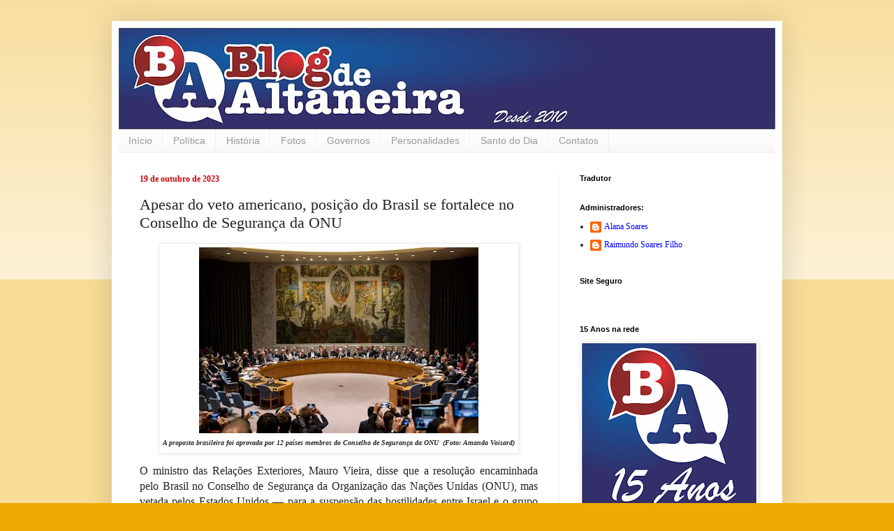

--- FILE ---
content_type: text/html; charset=UTF-8
request_url: https://www.blogdealtaneira.com.br/2023/10/apesar-do-veto-americano-posicao-do.html
body_size: 30664
content:
<!DOCTYPE html>
<html class='v2' dir='ltr' lang='pt-BR'>
<head>
<link href='https://www.blogger.com/static/v1/widgets/335934321-css_bundle_v2.css' rel='stylesheet' type='text/css'/>
<meta content='width=1100' name='viewport'/>
<meta content='text/html; charset=UTF-8' http-equiv='Content-Type'/>
<meta content='blogger' name='generator'/>
<link href='https://www.blogdealtaneira.com.br/favicon.ico' rel='icon' type='image/x-icon'/>
<link href='http://www.blogdealtaneira.com.br/2023/10/apesar-do-veto-americano-posicao-do.html' rel='canonical'/>
<link rel="alternate" type="application/atom+xml" title="Blog de Altaneira - Atom" href="https://www.blogdealtaneira.com.br/feeds/posts/default" />
<link rel="alternate" type="application/rss+xml" title="Blog de Altaneira - RSS" href="https://www.blogdealtaneira.com.br/feeds/posts/default?alt=rss" />
<link rel="service.post" type="application/atom+xml" title="Blog de Altaneira - Atom" href="https://www.blogger.com/feeds/3582785313540164401/posts/default" />

<link rel="alternate" type="application/atom+xml" title="Blog de Altaneira - Atom" href="https://www.blogdealtaneira.com.br/feeds/7824748528959248450/comments/default" />
<!--Can't find substitution for tag [blog.ieCssRetrofitLinks]-->
<link href='https://blogger.googleusercontent.com/img/b/R29vZ2xl/AVvXsEj0C72-d1X-8ivFlYgkYlwg2_6dN76-snOYUh0qmEKWu1zGSlnUEsl4ttKg3O8LEBgSc9OQD_VmACyAWlpTYWVBz7VYyKvMeR2QgY9bSHKIq4T5yeGl8umDFpwYim7QZpztX2yqns0SX0ePx7CfOJBSVbDrTh3iA_FxjJqHe_Bs0y5Z8t72YZAoGKyzVcQ/w400-h266/Conselho%20de%20Seguran%C3%A7a%20da%20Organiza%C3%A7%C3%A3o%20das%20Na%C3%A7%C3%B5es%20Unidas%20-%20ONU.webp' rel='image_src'/>
<meta content='http://www.blogdealtaneira.com.br/2023/10/apesar-do-veto-americano-posicao-do.html' property='og:url'/>
<meta content='Apesar do veto americano, posição do Brasil se fortalece no Conselho de Segurança da ONU' property='og:title'/>
<meta content='A proposta brasileira foi aprovada por 12 países membros do Conselho de Segurança da ONU  (Foto:  Amanda Voisard ) O ministro das Relações E...' property='og:description'/>
<meta content='https://blogger.googleusercontent.com/img/b/R29vZ2xl/AVvXsEj0C72-d1X-8ivFlYgkYlwg2_6dN76-snOYUh0qmEKWu1zGSlnUEsl4ttKg3O8LEBgSc9OQD_VmACyAWlpTYWVBz7VYyKvMeR2QgY9bSHKIq4T5yeGl8umDFpwYim7QZpztX2yqns0SX0ePx7CfOJBSVbDrTh3iA_FxjJqHe_Bs0y5Z8t72YZAoGKyzVcQ/w1200-h630-p-k-no-nu/Conselho%20de%20Seguran%C3%A7a%20da%20Organiza%C3%A7%C3%A3o%20das%20Na%C3%A7%C3%B5es%20Unidas%20-%20ONU.webp' property='og:image'/>
<title>Blog de Altaneira: Apesar do veto americano, posição do Brasil se fortalece no Conselho de Segurança da ONU</title>
<style id='page-skin-1' type='text/css'><!--
/*
-----------------------------------------------
Blogger Template Style
Name:     Simple
Designer: Blogger
URL:      www.blogger.com
----------------------------------------------- */
/* Content
----------------------------------------------- */
body {
font: normal normal 12px Georgia, Utopia, 'Palatino Linotype', Palatino, serif;
color: #222222;
background: #eeaa00 none repeat scroll top left;
padding: 0 40px 40px 40px;
}
html body .region-inner {
min-width: 0;
max-width: 100%;
width: auto;
}
h2 {
font-size: 22px;
}
a:link {
text-decoration:none;
color: #0000ff;
}
a:visited {
text-decoration:none;
color: #1177cc;
}
a:hover {
text-decoration:underline;
color: #0000ff;
}
.body-fauxcolumn-outer .fauxcolumn-inner {
background: transparent url(https://resources.blogblog.com/blogblog/data/1kt/simple/body_gradient_tile_light.png) repeat scroll top left;
_background-image: none;
}
.body-fauxcolumn-outer .cap-top {
position: absolute;
z-index: 1;
height: 400px;
width: 100%;
}
.body-fauxcolumn-outer .cap-top .cap-left {
width: 100%;
background: transparent url(https://resources.blogblog.com/blogblog/data/1kt/simple/gradients_light.png) repeat-x scroll top left;
_background-image: none;
}
.content-outer {
-moz-box-shadow: 0 0 40px rgba(0, 0, 0, .15);
-webkit-box-shadow: 0 0 5px rgba(0, 0, 0, .15);
-goog-ms-box-shadow: 0 0 10px #333333;
box-shadow: 0 0 40px rgba(0, 0, 0, .15);
margin-bottom: 1px;
}
.content-inner {
padding: 10px 10px;
}
.content-inner {
background-color: #ffffff;
}
/* Header
----------------------------------------------- */
.header-outer {
background: #cc6611 url(https://resources.blogblog.com/blogblog/data/1kt/simple/gradients_light.png) repeat-x scroll 0 -400px;
_background-image: none;
}
.Header h1 {
font: normal bold 60px Georgia, Utopia, 'Palatino Linotype', Palatino, serif;
color: #ffffff;
text-shadow: 1px 2px 3px rgba(0, 0, 0, .2);
}
.Header h1 a {
color: #ffffff;
}
.Header .description {
font-size: 140%;
color: #ffffff;
}
.header-inner .Header .titlewrapper {
padding: 22px 30px;
}
.header-inner .Header .descriptionwrapper {
padding: 0 30px;
}
/* Tabs
----------------------------------------------- */
.tabs-inner .section:first-child {
border-top: 0 solid #eeeeee;
}
.tabs-inner .section:first-child ul {
margin-top: -0;
border-top: 0 solid #eeeeee;
border-left: 0 solid #eeeeee;
border-right: 0 solid #eeeeee;
}
.tabs-inner .widget ul {
background: #f5f5f5 url(https://resources.blogblog.com/blogblog/data/1kt/simple/gradients_light.png) repeat-x scroll 0 -800px;
_background-image: none;
border-bottom: 1px solid #eeeeee;
margin-top: 0;
margin-left: -30px;
margin-right: -30px;
}
.tabs-inner .widget li a {
display: inline-block;
padding: .6em 1em;
font: normal normal 14px Arial, Tahoma, Helvetica, FreeSans, sans-serif;
color: #999999;
border-left: 1px solid #ffffff;
border-right: 1px solid #eeeeee;
}
.tabs-inner .widget li:first-child a {
border-left: none;
}
.tabs-inner .widget li.selected a, .tabs-inner .widget li a:hover {
color: #000000;
background-color: #eeeeee;
text-decoration: none;
}
/* Columns
----------------------------------------------- */
.main-outer {
border-top: 0 solid #eeeeee;
}
.fauxcolumn-left-outer .fauxcolumn-inner {
border-right: 1px solid #eeeeee;
}
.fauxcolumn-right-outer .fauxcolumn-inner {
border-left: 1px solid #eeeeee;
}
/* Headings
----------------------------------------------- */
div.widget > h2,
div.widget h2.title {
margin: 0 0 1em 0;
font: normal bold 11px Arial, Tahoma, Helvetica, FreeSans, sans-serif;
color: #000000;
}
/* Widgets
----------------------------------------------- */
.widget .zippy {
color: #999999;
text-shadow: 2px 2px 1px rgba(0, 0, 0, .1);
}
.widget .popular-posts ul {
list-style: none;
}
/* Posts
----------------------------------------------- */
h2.date-header {
font: normal bold 12px Georgia, Utopia, 'Palatino Linotype', Palatino, serif;
}
.date-header span {
background-color: #ffffff;
color: #cc0000;
padding: inherit;
letter-spacing: inherit;
margin: inherit;
}
.main-inner {
padding-top: 30px;
padding-bottom: 30px;
}
.main-inner .column-center-inner {
padding: 0 15px;
}
.main-inner .column-center-inner .section {
margin: 0 15px;
}
.post {
margin: 0 0 25px 0;
}
h3.post-title, .comments h4 {
font: normal normal 22px Georgia, Utopia, 'Palatino Linotype', Palatino, serif;
margin: .75em 0 0;
}
.post-body {
font-size: 110%;
line-height: 1.4;
position: relative;
}
.post-body img, .post-body .tr-caption-container, .Profile img, .Image img,
.BlogList .item-thumbnail img {
padding: 2px;
background: #ffffff;
border: 1px solid #eeeeee;
-moz-box-shadow: 1px 1px 5px rgba(0, 0, 0, .1);
-webkit-box-shadow: 1px 1px 5px rgba(0, 0, 0, .1);
box-shadow: 1px 1px 5px rgba(0, 0, 0, .1);
}
.post-body img, .post-body .tr-caption-container {
padding: 5px;
}
.post-body .tr-caption-container {
color: #222222;
}
.post-body .tr-caption-container img {
padding: 0;
background: transparent;
border: none;
-moz-box-shadow: 0 0 0 rgba(0, 0, 0, .1);
-webkit-box-shadow: 0 0 0 rgba(0, 0, 0, .1);
box-shadow: 0 0 0 rgba(0, 0, 0, .1);
}
.post-header {
margin: 0 0 1.5em;
line-height: 1.6;
font-size: 90%;
}
.post-footer {
margin: 20px -2px 0;
padding: 5px 10px;
color: #666666;
background-color: #f9f9f9;
border-bottom: 1px solid #eeeeee;
line-height: 1.6;
font-size: 90%;
}
#comments .comment-author {
padding-top: 1.5em;
border-top: 1px solid #eeeeee;
background-position: 0 1.5em;
}
#comments .comment-author:first-child {
padding-top: 0;
border-top: none;
}
.avatar-image-container {
margin: .2em 0 0;
}
#comments .avatar-image-container img {
border: 1px solid #eeeeee;
}
/* Comments
----------------------------------------------- */
.comments .comments-content .icon.blog-author {
background-repeat: no-repeat;
background-image: url([data-uri]);
}
.comments .comments-content .loadmore a {
border-top: 1px solid #999999;
border-bottom: 1px solid #999999;
}
.comments .comment-thread.inline-thread {
background-color: #f9f9f9;
}
.comments .continue {
border-top: 2px solid #999999;
}
/* Accents
---------------------------------------------- */
.section-columns td.columns-cell {
border-left: 1px solid #eeeeee;
}
.blog-pager {
background: transparent none no-repeat scroll top center;
}
.blog-pager-older-link, .home-link,
.blog-pager-newer-link {
background-color: #ffffff;
padding: 5px;
}
.footer-outer {
border-top: 0 dashed #bbbbbb;
}
/* Mobile
----------------------------------------------- */
body.mobile  {
background-size: auto;
}
.mobile .body-fauxcolumn-outer {
background: transparent none repeat scroll top left;
}
.mobile .body-fauxcolumn-outer .cap-top {
background-size: 100% auto;
}
.mobile .content-outer {
-webkit-box-shadow: 0 0 3px rgba(0, 0, 0, .15);
box-shadow: 0 0 3px rgba(0, 0, 0, .15);
}
.mobile .tabs-inner .widget ul {
margin-left: 0;
margin-right: 0;
}
.mobile .post {
margin: 0;
}
.mobile .main-inner .column-center-inner .section {
margin: 0;
}
.mobile .date-header span {
padding: 0.1em 10px;
margin: 0 -10px;
}
.mobile h3.post-title {
margin: 0;
}
.mobile .blog-pager {
background: transparent none no-repeat scroll top center;
}
.mobile .footer-outer {
border-top: none;
}
.mobile .main-inner, .mobile .footer-inner {
background-color: #ffffff;
}
.mobile-index-contents {
color: #222222;
}
.mobile-link-button {
background-color: #0000ff;
}
.mobile-link-button a:link, .mobile-link-button a:visited {
color: #ffffff;
}
.mobile .tabs-inner .section:first-child {
border-top: none;
}
.mobile .tabs-inner .PageList .widget-content {
background-color: #eeeeee;
color: #000000;
border-top: 1px solid #eeeeee;
border-bottom: 1px solid #eeeeee;
}
.mobile .tabs-inner .PageList .widget-content .pagelist-arrow {
border-left: 1px solid #eeeeee;
}

--></style>
<style id='template-skin-1' type='text/css'><!--
body {
min-width: 960px;
}
.content-outer, .content-fauxcolumn-outer, .region-inner {
min-width: 960px;
max-width: 960px;
_width: 960px;
}
.main-inner .columns {
padding-left: 0;
padding-right: 310px;
}
.main-inner .fauxcolumn-center-outer {
left: 0;
right: 310px;
/* IE6 does not respect left and right together */
_width: expression(this.parentNode.offsetWidth -
parseInt("0") -
parseInt("310px") + 'px');
}
.main-inner .fauxcolumn-left-outer {
width: 0;
}
.main-inner .fauxcolumn-right-outer {
width: 310px;
}
.main-inner .column-left-outer {
width: 0;
right: 100%;
margin-left: -0;
}
.main-inner .column-right-outer {
width: 310px;
margin-right: -310px;
}
#layout {
min-width: 0;
}
#layout .content-outer {
min-width: 0;
width: 800px;
}
#layout .region-inner {
min-width: 0;
width: auto;
}
body#layout div.add_widget {
padding: 8px;
}
body#layout div.add_widget a {
margin-left: 32px;
}
--></style>
<link href='https://www.blogger.com/dyn-css/authorization.css?targetBlogID=3582785313540164401&amp;zx=3e36df50-1b17-4103-8e64-9d8731c056e0' media='none' onload='if(media!=&#39;all&#39;)media=&#39;all&#39;' rel='stylesheet'/><noscript><link href='https://www.blogger.com/dyn-css/authorization.css?targetBlogID=3582785313540164401&amp;zx=3e36df50-1b17-4103-8e64-9d8731c056e0' rel='stylesheet'/></noscript>
<meta name='google-adsense-platform-account' content='ca-host-pub-1556223355139109'/>
<meta name='google-adsense-platform-domain' content='blogspot.com'/>

</head>
<body class='loading variant-bold'>
<div class='navbar no-items section' id='navbar' name='Navbar'>
</div>
<div class='body-fauxcolumns'>
<div class='fauxcolumn-outer body-fauxcolumn-outer'>
<div class='cap-top'>
<div class='cap-left'></div>
<div class='cap-right'></div>
</div>
<div class='fauxborder-left'>
<div class='fauxborder-right'></div>
<div class='fauxcolumn-inner'>
</div>
</div>
<div class='cap-bottom'>
<div class='cap-left'></div>
<div class='cap-right'></div>
</div>
</div>
</div>
<div class='content'>
<div class='content-fauxcolumns'>
<div class='fauxcolumn-outer content-fauxcolumn-outer'>
<div class='cap-top'>
<div class='cap-left'></div>
<div class='cap-right'></div>
</div>
<div class='fauxborder-left'>
<div class='fauxborder-right'></div>
<div class='fauxcolumn-inner'>
</div>
</div>
<div class='cap-bottom'>
<div class='cap-left'></div>
<div class='cap-right'></div>
</div>
</div>
</div>
<div class='content-outer'>
<div class='content-cap-top cap-top'>
<div class='cap-left'></div>
<div class='cap-right'></div>
</div>
<div class='fauxborder-left content-fauxborder-left'>
<div class='fauxborder-right content-fauxborder-right'></div>
<div class='content-inner'>
<header>
<div class='header-outer'>
<div class='header-cap-top cap-top'>
<div class='cap-left'></div>
<div class='cap-right'></div>
</div>
<div class='fauxborder-left header-fauxborder-left'>
<div class='fauxborder-right header-fauxborder-right'></div>
<div class='region-inner header-inner'>
<div class='header section' id='header' name='Cabeçalho'><div class='widget Header' data-version='1' id='Header1'>
<div id='header-inner'>
<a href='https://www.blogdealtaneira.com.br/' style='display: block'>
<img alt='Blog de Altaneira' height='145px; ' id='Header1_headerimg' src='https://blogger.googleusercontent.com/img/b/R29vZ2xl/AVvXsEjveQCc6PomOHVEY6XwOMZX0Es7eweOR_-JioUyPUu1T_QfWsfP7q23_AUnNqh4nD3zeaiaq7rjsY0L63e2iZvMGT5JtZlH8MJfjqjVwwUJQLpYocUPBCJSYIohBiwP5CBrVDMxmvwBPqE/s940/Cabe%C3%A7alho+Blog+de+Altaneira+11+Anos.jpg' style='display: block' width='940px; '/>
</a>
</div>
</div></div>
</div>
</div>
<div class='header-cap-bottom cap-bottom'>
<div class='cap-left'></div>
<div class='cap-right'></div>
</div>
</div>
</header>
<div class='tabs-outer'>
<div class='tabs-cap-top cap-top'>
<div class='cap-left'></div>
<div class='cap-right'></div>
</div>
<div class='fauxborder-left tabs-fauxborder-left'>
<div class='fauxborder-right tabs-fauxborder-right'></div>
<div class='region-inner tabs-inner'>
<div class='tabs section' id='crosscol' name='Entre colunas'><div class='widget PageList' data-version='1' id='PageList1'>
<h2>Páginas</h2>
<div class='widget-content'>
<ul>
<li>
<a href='https://www.blogdealtaneira.com.br/'>Início</a>
</li>
<li>
<a href='http://blogdealtaneira.blogspot.com/search/label/Pol%C3%ADtica'>Política</a>
</li>
<li>
<a href='http://blogdealtaneira.blogspot.com/search/label/Hist%C3%B3ria%20de%20Altaneira'>História</a>
</li>
<li>
<a href='http://blogdealtaneira.blogspot.com/search/label/fotos%20de%20Altaneira'>Fotos</a>
</li>
<li>
<a href='http://blogdealtaneira.blogspot.com/search/label/Altaneira'>Governos</a>
</li>
<li>
<a href='http://www.blogdealtaneira.com.br/search/label/Personalidades'>Personalidades</a>
</li>
<li>
<a href='http://blogdealtaneira.blogspot.com/2011/01/santo-do-dia.html'>Santo do Dia</a>
</li>
<li>
<a href='http://blogdealtaneira.blogspot.com/p/contato.html'>Contatos</a>
</li>
</ul>
<div class='clear'></div>
</div>
</div></div>
<div class='tabs no-items section' id='crosscol-overflow' name='Cross-Column 2'></div>
</div>
</div>
<div class='tabs-cap-bottom cap-bottom'>
<div class='cap-left'></div>
<div class='cap-right'></div>
</div>
</div>
<div class='main-outer'>
<div class='main-cap-top cap-top'>
<div class='cap-left'></div>
<div class='cap-right'></div>
</div>
<div class='fauxborder-left main-fauxborder-left'>
<div class='fauxborder-right main-fauxborder-right'></div>
<div class='region-inner main-inner'>
<div class='columns fauxcolumns'>
<div class='fauxcolumn-outer fauxcolumn-center-outer'>
<div class='cap-top'>
<div class='cap-left'></div>
<div class='cap-right'></div>
</div>
<div class='fauxborder-left'>
<div class='fauxborder-right'></div>
<div class='fauxcolumn-inner'>
</div>
</div>
<div class='cap-bottom'>
<div class='cap-left'></div>
<div class='cap-right'></div>
</div>
</div>
<div class='fauxcolumn-outer fauxcolumn-left-outer'>
<div class='cap-top'>
<div class='cap-left'></div>
<div class='cap-right'></div>
</div>
<div class='fauxborder-left'>
<div class='fauxborder-right'></div>
<div class='fauxcolumn-inner'>
</div>
</div>
<div class='cap-bottom'>
<div class='cap-left'></div>
<div class='cap-right'></div>
</div>
</div>
<div class='fauxcolumn-outer fauxcolumn-right-outer'>
<div class='cap-top'>
<div class='cap-left'></div>
<div class='cap-right'></div>
</div>
<div class='fauxborder-left'>
<div class='fauxborder-right'></div>
<div class='fauxcolumn-inner'>
</div>
</div>
<div class='cap-bottom'>
<div class='cap-left'></div>
<div class='cap-right'></div>
</div>
</div>
<!-- corrects IE6 width calculation -->
<div class='columns-inner'>
<div class='column-center-outer'>
<div class='column-center-inner'>
<div class='main section' id='main' name='Principal'><div class='widget Blog' data-version='1' id='Blog1'>
<div class='blog-posts hfeed'>

          <div class="date-outer">
        
<h2 class='date-header'><span>19 de outubro de 2023</span></h2>

          <div class="date-posts">
        
<div class='post-outer'>
<div class='post hentry uncustomized-post-template' itemprop='blogPost' itemscope='itemscope' itemtype='http://schema.org/BlogPosting'>
<meta content='https://blogger.googleusercontent.com/img/b/R29vZ2xl/AVvXsEj0C72-d1X-8ivFlYgkYlwg2_6dN76-snOYUh0qmEKWu1zGSlnUEsl4ttKg3O8LEBgSc9OQD_VmACyAWlpTYWVBz7VYyKvMeR2QgY9bSHKIq4T5yeGl8umDFpwYim7QZpztX2yqns0SX0ePx7CfOJBSVbDrTh3iA_FxjJqHe_Bs0y5Z8t72YZAoGKyzVcQ/w400-h266/Conselho%20de%20Seguran%C3%A7a%20da%20Organiza%C3%A7%C3%A3o%20das%20Na%C3%A7%C3%B5es%20Unidas%20-%20ONU.webp' itemprop='image_url'/>
<meta content='3582785313540164401' itemprop='blogId'/>
<meta content='7824748528959248450' itemprop='postId'/>
<a name='7824748528959248450'></a>
<h3 class='post-title entry-title' itemprop='name'>
Apesar do veto americano, posição do Brasil se fortalece no Conselho de Segurança da ONU
</h3>
<div class='post-header'>
<div class='post-header-line-1'></div>
</div>
<div class='post-body entry-content' id='post-body-7824748528959248450' itemprop='description articleBody'>
<p><span style="font-family: Georgia, serif; font-size: 12pt;"><table align="center" cellpadding="0" cellspacing="0" class="tr-caption-container" style="margin-left: auto; margin-right: auto;"><tbody><tr><td style="text-align: center;"><a href="https://blogger.googleusercontent.com/img/b/R29vZ2xl/AVvXsEj0C72-d1X-8ivFlYgkYlwg2_6dN76-snOYUh0qmEKWu1zGSlnUEsl4ttKg3O8LEBgSc9OQD_VmACyAWlpTYWVBz7VYyKvMeR2QgY9bSHKIq4T5yeGl8umDFpwYim7QZpztX2yqns0SX0ePx7CfOJBSVbDrTh3iA_FxjJqHe_Bs0y5Z8t72YZAoGKyzVcQ/s840/Conselho%20de%20Seguran%C3%A7a%20da%20Organiza%C3%A7%C3%A3o%20das%20Na%C3%A7%C3%B5es%20Unidas%20-%20ONU.webp" imageanchor="1" style="margin-left: auto; margin-right: auto;"><img border="0" data-original-height="560" data-original-width="840" height="266" src="https://blogger.googleusercontent.com/img/b/R29vZ2xl/AVvXsEj0C72-d1X-8ivFlYgkYlwg2_6dN76-snOYUh0qmEKWu1zGSlnUEsl4ttKg3O8LEBgSc9OQD_VmACyAWlpTYWVBz7VYyKvMeR2QgY9bSHKIq4T5yeGl8umDFpwYim7QZpztX2yqns0SX0ePx7CfOJBSVbDrTh3iA_FxjJqHe_Bs0y5Z8t72YZAoGKyzVcQ/w400-h266/Conselho%20de%20Seguran%C3%A7a%20da%20Organiza%C3%A7%C3%A3o%20das%20Na%C3%A7%C3%B5es%20Unidas%20-%20ONU.webp" width="400" /></a></td></tr><tr><td class="tr-caption" style="text-align: center;"><b><i><span style="font-family: georgia; font-size: x-small;"><span style="text-align: left;">A proposta brasileira foi aprovada por 12 países membros do Conselho de Segurança da ONU&nbsp; (Foto:&nbsp;</span><span style="line-height: 18.4px; text-align: left;">Amanda Voisard</span><span style="text-align: left;">)</span></span></i></b></td></tr></tbody></table></span></p><p class="MsoNoSpacing"></p><div style="text-align: justify;"><span style="font-family: Georgia, serif; font-size: 12pt;">O
ministro das Relações Exteriores, Mauro Vieira, disse que a resolução
encaminhada pelo Brasil no Conselho de Segurança da Organização das Nações
Unidas (ONU), mas vetada pelos Estados Unidos &#8212; para a suspensão das
hostilidades entre Israel e o grupo terrorista Hamas a fim de se construir um
corredor humanitário para ajudar a população sitiada em Gaza &#8212;, não foi uma
proposta apenas do Brasil. Segundo ele, foi uma &#8220;articulação da nossa
diplomacia durante a sua presidência rotativa no colegiado&#8221;.</span></div><span style="font-family: &quot;Georgia&quot;,serif; font-size: 12.0pt;"><span><a name="more"></a></span></span><p></p>

<p class="MsoNoSpacing" style="text-align: justify;"><span style="font-family: &quot;Georgia&quot;,serif; font-size: 12.0pt;">O
ministro &#8212; que logo depois do veto dos EUA concedeu uma entrevista ao lado do
ministro da Defesa, José Múcio, e do comandante da Aeronáutica, Marcelo Kanitz
Damasceno, e também compareceu ao Senado para dar informações sobre os esforços
do Itamaraty &#8212; avalia que, apesar do veto americano, a posição diplomática
brasileira sai fortalecida.</span></p>

<p class="MsoNoSpacing" style="text-align: justify;"><span style="font-family: &quot;Georgia&quot;,serif; font-size: 12.0pt;">&#8220;Fizemos
todo esforço possível&#8221;, disse o chanceler. Isso porque, com o Brasil, votaram
dois países do poder de veto no Conselho de Segurança, China e França. Rússia e
Reino Unido, que também têm o privilégio de derrubar propostas, se abstiveram.
O único voto contrário foi o dos EUA.</span></p>

<p class="MsoNoSpacing" style="text-align: justify;"><span style="font-family: &quot;Georgia&quot;,serif; font-size: 12.0pt;">Para
o embaixador aposentado Roberto Abdenur, a posição brasileira saiu fortalecida
na ONU, apesar do veto americano. &#8220;Malgrado o veto dos EUA, foi, em termos
político-diplomáticos, uma vitória do Brasil, ao conseguir o apoio de outros 12
países, com a abstenção do Reino Unido, em geral apoiador dos EUA. Como
veterano do serviço exterior brasileiro, a que servi por 45 anos, vejo com
muito orgulho a atuação impecável do Itamaraty, tanto nas Nações Unidas, quanto
na operação de resgate dos brasileiros em Israel e Gaza&#8221;, afirmou o embaixador
aposentado.</span></p>

<p class="MsoNoSpacing" style="text-align: justify;"><span style="font-family: &quot;Georgia&quot;,serif; font-size: 12.0pt;">Na
audiência na Comissão de Relações Exteriores e Defesa Nacional do Senado, o
chanceler lembrou que o Conselho da ONU não aprova uma resolução do tipo desde
2016. A proposta articulada pelo Brasil com os demais integrantes do colegiado
obteve 12 votos.</span></p>

<p class="MsoNoSpacing" style="text-align: justify;"><span style="font-family: &quot;Georgia&quot;,serif; font-size: 12.0pt;">Ainda
na audiência, o ministro foi questionado pelos senadores da oposição sobre o
motivo do Brasil não declarar o Hamas uma organização terroristas. Segundo o
chanceler, a posição histórica do país é seguir as resoluções aprovadas pela
ONU, algo que facilita a interlocução com todos os lados do conflito. &#8220;Serve
como um escudo protetor aos cidadãos brasileiros que estejam no exterior e se
vejam no meio de um conflito&#8221;, salientou.</span></p>

<p class="MsoNoSpacing" style="text-align: justify;"><span style="font-family: &quot;Georgia&quot;,serif; font-size: 12.0pt;">Vieira
saudou o anúncio do governo israelense de liberar o acesso da ajuda humanitária
ao território palestino. &#8220;Acho uma ótima notícia. Melhora muito a situação e
vai permitir a saída de todos os que estão retidos&#8221;, afirmou.</span></p>

<p class="MsoNoSpacing" style="text-align: justify;"><span style="font-family: &quot;Georgia&quot;,serif; font-size: 12.0pt;">Questionado
pelo Correio sobre o simbolismo de o anúncio ocorrer logo após o encontro do
presidente americano Joe Biden com o premiê israelense Benjamin Netanyahu, o
chanceler minimizou a questão. &#8220;É ótimo que aconteça, com visita ou sem visita.
O importante é que aconteça&#8221;, afirmou. O anúncio da liberação do corredor
humanitário foi feito por um comunicado do gabinete do primeiro-ministro de
Israel ao mesmo tempo em que Vieira participava da audiência no Senado.</span></p>

<p class="MsoNoSpacing" style="text-align: justify;"><span style="font-family: &quot;Georgia&quot;,serif; font-size: 12.0pt;">Retirada
de brasileiros do Oriente Médio<o:p></o:p></span></p>

<p class="MsoNoSpacing" style="text-align: justify;"><span style="font-family: &quot;Georgia&quot;,serif; font-size: 12.0pt;">O
Brasil retirou da região do conflito no Oriente Médio 1.135 brasileiros por
meio da Operação Voltando em Paz, mas 150 pessoas continuam aguardando a
repatriação. Desses, 120 estão em Israel e cerca de 30 estão retidos em Gaza.</span></p>

<p class="MsoNoSpacing" style="text-align: justify;"><span style="font-family: &quot;Georgia&quot;,serif; font-size: 12.0pt;">O
resgate desses nacionais no território palestino será feito pela aeronave da
Presidência da República, um jato Embraer 190, que pousou, ontem, no aeroporto
de Al Arish, no Egito, a cerca de 55 km da fronteira com Gaza &#8212; onde fez o
desembarque de 40 purificadores de água e kits de atendimento médico para o
socorro de 6 mil pessoas.</span></p>

<p class="MsoNoSpacing" style="text-align: justify;"><span style="font-family: &quot;Georgia&quot;,serif; font-size: 12.0pt;">Depois
de entregar a carga humanitária, a aeronave decolou para o aeroporto do Cairo,
onde aguarda, segundo a Força Aérea Brasileira, à chegada dos brasileiros &#8212; que
dependem de autorização para cruzar a fronteira de Gaza com o Egito, na
passagem de Rafah.</span></p>

<p class="MsoNoSpacing" style="text-align: justify;"><span style="font-family: &quot;Georgia&quot;,serif; font-size: 12.0pt;">Com
informações portal <b><a href="https://www.correiobraziliense.com.br/" target="_blank">Correio Braziliense</a></b><o:p></o:p></span></p>

<p class="MsoNoSpacing" style="text-align: justify;"><span style="font-family: Georgia, serif; font-size: 12pt;">Leia também:</span></p>

<p class="MsoNoSpacing" style="text-align: justify;"><span style="font-family: &quot;Georgia&quot;,serif; font-size: 12.0pt;"><b><a href="https://www.correiobraziliense.com.br/politica/2023/10/5135489-mauro-vieira-classificar-hamas-como-grupo-terrorista-nao-avancaria-na-onu.html" target="_blank">Mauro Vieira: Classificar Hamas como grupo terrorista não avançaria na ONU</a></b><o:p></o:p></span></p>
<div style='clear: both;'></div>
</div>
<div class='post-footer'>
<div class='post-footer-line post-footer-line-1'>
<span class='post-author vcard'>
Postado por
<span class='fn' itemprop='author' itemscope='itemscope' itemtype='http://schema.org/Person'>
<meta content='https://www.blogger.com/profile/04194880926552588461' itemprop='url'/>
<a class='g-profile' href='https://www.blogger.com/profile/04194880926552588461' rel='author' title='author profile'>
<span itemprop='name'>Raimundo Soares Filho</span>
</a>
</span>
</span>
<span class='post-timestamp'>
às
<meta content='http://www.blogdealtaneira.com.br/2023/10/apesar-do-veto-americano-posicao-do.html' itemprop='url'/>
<a class='timestamp-link' href='https://www.blogdealtaneira.com.br/2023/10/apesar-do-veto-americano-posicao-do.html' rel='bookmark' title='permanent link'><abbr class='published' itemprop='datePublished' title='2023-10-19T05:10:00-03:00'>05:10</abbr></a>
</span>
<span class='post-comment-link'>
</span>
<span class='post-icons'>
<span class='item-action'>
<a href='https://www.blogger.com/email-post/3582785313540164401/7824748528959248450' title='Enviar esta postagem'>
<img alt='' class='icon-action' height='13' src='https://resources.blogblog.com/img/icon18_email.gif' width='18'/>
</a>
</span>
<span class='item-control blog-admin pid-1468485631'>
<a href='https://www.blogger.com/post-edit.g?blogID=3582785313540164401&postID=7824748528959248450&from=pencil' title='Editar post'>
<img alt='' class='icon-action' height='18' src='https://resources.blogblog.com/img/icon18_edit_allbkg.gif' width='18'/>
</a>
</span>
</span>
<div class='post-share-buttons goog-inline-block'>
<a class='goog-inline-block share-button sb-email' href='https://www.blogger.com/share-post.g?blogID=3582785313540164401&postID=7824748528959248450&target=email' target='_blank' title='Enviar por e-mail'><span class='share-button-link-text'>Enviar por e-mail</span></a><a class='goog-inline-block share-button sb-blog' href='https://www.blogger.com/share-post.g?blogID=3582785313540164401&postID=7824748528959248450&target=blog' onclick='window.open(this.href, "_blank", "height=270,width=475"); return false;' target='_blank' title='Postar no blog!'><span class='share-button-link-text'>Postar no blog!</span></a><a class='goog-inline-block share-button sb-twitter' href='https://www.blogger.com/share-post.g?blogID=3582785313540164401&postID=7824748528959248450&target=twitter' target='_blank' title='Compartilhar no X'><span class='share-button-link-text'>Compartilhar no X</span></a><a class='goog-inline-block share-button sb-facebook' href='https://www.blogger.com/share-post.g?blogID=3582785313540164401&postID=7824748528959248450&target=facebook' onclick='window.open(this.href, "_blank", "height=430,width=640"); return false;' target='_blank' title='Compartilhar no Facebook'><span class='share-button-link-text'>Compartilhar no Facebook</span></a><a class='goog-inline-block share-button sb-pinterest' href='https://www.blogger.com/share-post.g?blogID=3582785313540164401&postID=7824748528959248450&target=pinterest' target='_blank' title='Compartilhar com o Pinterest'><span class='share-button-link-text'>Compartilhar com o Pinterest</span></a>
</div>
</div>
<div class='post-footer-line post-footer-line-2'>
<span class='post-labels'>
</span>
</div>
<div class='post-footer-line post-footer-line-3'>
<span class='post-location'>
</span>
</div>
</div>
</div>
<div class='comments' id='comments'>
<a name='comments'></a>
<h4>Nenhum comentário:</h4>
<div id='Blog1_comments-block-wrapper'>
<dl class='avatar-comment-indent' id='comments-block'>
</dl>
</div>
<p class='comment-footer'>
<div class='comment-form'>
<a name='comment-form'></a>
<h4 id='comment-post-message'>Postar um comentário</h4>
<p>A Administração do Blog de Altaneira recomenda: <br />Leia a postagem antes de comentar;<br />É livre a manifestação do pensamento desde que não abuse ou desvirtuem os objetivos do Blog.</p>
<a href='https://www.blogger.com/comment/frame/3582785313540164401?po=7824748528959248450&hl=pt-BR&saa=85391&origin=https://www.blogdealtaneira.com.br' id='comment-editor-src'></a>
<iframe allowtransparency='true' class='blogger-iframe-colorize blogger-comment-from-post' frameborder='0' height='410px' id='comment-editor' name='comment-editor' src='' width='100%'></iframe>
<script src='https://www.blogger.com/static/v1/jsbin/2830521187-comment_from_post_iframe.js' type='text/javascript'></script>
<script type='text/javascript'>
      BLOG_CMT_createIframe('https://www.blogger.com/rpc_relay.html');
    </script>
</div>
</p>
</div>
</div>

        </div></div>
      
</div>
<div class='blog-pager' id='blog-pager'>
<span id='blog-pager-newer-link'>
<a class='blog-pager-newer-link' href='https://www.blogdealtaneira.com.br/2023/10/cpmi-dos-atos-golpistas-aprova.html' id='Blog1_blog-pager-newer-link' title='Postagem mais recente'>Postagem mais recente</a>
</span>
<span id='blog-pager-older-link'>
<a class='blog-pager-older-link' href='https://www.blogdealtaneira.com.br/2023/10/cid-gomes-apresenta-recurso-contra.html' id='Blog1_blog-pager-older-link' title='Postagem mais antiga'>Postagem mais antiga</a>
</span>
<a class='home-link' href='https://www.blogdealtaneira.com.br/'>Página inicial</a>
</div>
<div class='clear'></div>
<div class='post-feeds'>
<div class='feed-links'>
Assinar:
<a class='feed-link' href='https://www.blogdealtaneira.com.br/feeds/7824748528959248450/comments/default' target='_blank' type='application/atom+xml'>Postar comentários (Atom)</a>
</div>
</div>
</div></div>
</div>
</div>
<div class='column-left-outer'>
<div class='column-left-inner'>
<aside>
</aside>
</div>
</div>
<div class='column-right-outer'>
<div class='column-right-inner'>
<aside>
<div class='sidebar section' id='sidebar-right-1'><div class='widget Translate' data-version='1' id='Translate1'>
<h2 class='title'>Tradutor</h2>
<div id='google_translate_element'></div>
<script>
    function googleTranslateElementInit() {
      new google.translate.TranslateElement({
        pageLanguage: 'pt',
        autoDisplay: 'true',
        layout: google.translate.TranslateElement.InlineLayout.VERTICAL
      }, 'google_translate_element');
    }
  </script>
<script src='//translate.google.com/translate_a/element.js?cb=googleTranslateElementInit'></script>
<div class='clear'></div>
</div><div class='widget Profile' data-version='1' id='Profile1'>
<h2>Administradores:</h2>
<div class='widget-content'>
<ul>
<li><a class='profile-name-link g-profile' href='https://www.blogger.com/profile/09644323013166985832' style='background-image: url(//www.blogger.com/img/logo-16.png);'>Alana Soares</a></li>
<li><a class='profile-name-link g-profile' href='https://www.blogger.com/profile/04194880926552588461' style='background-image: url(//www.blogger.com/img/logo-16.png);'>Raimundo Soares Filho</a></li>
</ul>
<div class='clear'></div>
</div>
</div><div class='widget HTML' data-version='1' id='HTML1'>
<h2 class='title'>Site Seguro</h2>
<div class='widget-content'>
<a href="#" onclick="window.open('https://www.sitelock.com/verify.php?site=blogdealtaneira.com.br','SiteLock','width=600,height=600,left=160,top=170);" ><img class="img-responsive" alt="SiteLock" title="SiteLock" src="//shield.sitelock.com/shield/blogdealtaneira.com.br" /></a>
</div>
<div class='clear'></div>
</div><div class='widget Image' data-version='1' id='Image1'>
<h2>15 Anos na rede</h2>
<div class='widget-content'>
<a href='https://www.blogdealtaneira.com.br/2025/02/15-anos-do-blog-de-altaneira.html'>
<img alt='15 Anos na rede' height='250' id='Image1_img' src='https://blogger.googleusercontent.com/img/a/AVvXsEjmfPcsNgwo-2kC8h_KLh_8Kr_URkZ2LigY5Qonc1wfW41eNXGKcjr8Erg9_7TQ4XTModo7QMhvcTC_Wwhd-et9SI4khIvQOcaH9FbLJxib8q5BnfoPGBUUjfFUITEWsifMUSh8HuaVQfkI3_C5dZr1hwjgNPLDY901duAmeQ4OOxALQNFVENM_DKGdBEs=s250' width='250'/>
</a>
<br/>
</div>
<div class='clear'></div>
</div><div class='widget PopularPosts' data-version='1' id='PopularPosts3'>
<h2>As mais lidas na Semana</h2>
<div class='widget-content popular-posts'>
<ul>
<li>
<div class='item-thumbnail-only'>
<div class='item-thumbnail'>
<a href='https://www.blogdealtaneira.com.br/2026/01/presidente-da-camara-de-altaneira_17.html' target='_blank'>
<img alt='' border='0' src='https://blogger.googleusercontent.com/img/b/R29vZ2xl/AVvXsEhtS_3KfO1NdmFwwhpgQruidMOBODv428vgQHs0x4D5hzsSTsQX063DCxspythW_iWJFRV1TMZEuszJ7GfwYHyGkiBlf3qCbV1Y4x23gg_F30zebOSAWVbZy4xH5i9NYv7m1UyGbtfDnuc0-rc63vMKm_s4OL_PUBLG894PySzI0cUcudZ-sQ4PI0HryhY/w72-h72-p-k-no-nu/Desa%20Soares%20de%20Altaneira.jpg'/>
</a>
</div>
<div class='item-title'><a href='https://www.blogdealtaneira.com.br/2026/01/presidente-da-camara-de-altaneira_17.html'>Ignorando Lei Orgânica e Regimento, presidente da Câmara de Altaneira convoca eleição para recompor Mesa Diretora</a></div>
</div>
<div style='clear: both;'></div>
</li>
<li>
<div class='item-thumbnail-only'>
<div class='item-thumbnail'>
<a href='https://www.blogdealtaneira.com.br/2026/01/presidente-da-camara-de-altaneira_20.html' target='_blank'>
<img alt='' border='0' src='https://blogger.googleusercontent.com/img/b/R29vZ2xl/AVvXsEgc5GmcpXWbw3w1o8KtDEuZdQ-x3PTjQuZuro5NfYN9s1LPveMDsWE8otyhhORbaZgfrY7e_sK_InL8zFR5QYCEAgz98WHFr9s8ITlBH11RkrG8OqCvx2XKrSCNYSWC1WRHM44gVHUOBH60ppE88bjaL3DbfRseHKJlPaVGuHq2kLFncUw9fDauHiZZPvk/w72-h72-p-k-no-nu/Desa%20Soares%20de%20Altaneira%20-%20Solit%C3%A1rio.jpg'/>
</a>
</div>
<div class='item-title'><a href='https://www.blogdealtaneira.com.br/2026/01/presidente-da-camara-de-altaneira_20.html'>Presidente da Câmara de Altaneira mantém eleição ilegal para vice-presidente</a></div>
</div>
<div style='clear: both;'></div>
</li>
<li>
<div class='item-thumbnail-only'>
<div class='item-thumbnail'>
<a href='https://www.blogdealtaneira.com.br/2026/01/vereador-valmir-se-pronuncia-sobre.html' target='_blank'>
<img alt='' border='0' src='https://blogger.googleusercontent.com/img/b/R29vZ2xl/AVvXsEh_IzRNqfRfGlT0che-p9COwNZe9DSuPjqg4lXibRaDQhlHCR6PctGLSF9BxSPOssJ15A0PSQpe8hqeL7f73P9YHHiJX_o5KQLXqm8Ddxl4EoITWlW-7vHH8BehOVrbCm2fANaCj50GpFm5dQ5ttp7r03gCEUv6Zp12b6SP_7Eu8Qlppcge9sdeefXgKjg/w72-h72-p-k-no-nu/Vereador%20Valmir%20Brasil%20de%20Altaneira.jpg'/>
</a>
</div>
<div class='item-title'><a href='https://www.blogdealtaneira.com.br/2026/01/vereador-valmir-se-pronuncia-sobre.html'>Vereador Valmir se pronuncia sobre convocação de eleição para vice-presidente</a></div>
</div>
<div style='clear: both;'></div>
</li>
<li>
<div class='item-thumbnail-only'>
<div class='item-thumbnail'>
<a href='https://www.blogdealtaneira.com.br/2026/01/vereador-valmir-brasil-e-nomeado.html' target='_blank'>
<img alt='' border='0' src='https://blogger.googleusercontent.com/img/b/R29vZ2xl/AVvXsEhg00NBhCVz5xxlNxdY0Cv7aYkTlhYOZIBnnyDLMR1Eb_KtwbSQmAVWp1vesxk8zb9HXaLUU-FyEytDfm9-LHz6fPd7cOYOPGajUEmGyogKx671-Aj2ftFd706eaz3wKy0cdiT7as0lkcnfXro6pzCCIyQUSVplZtNYb4ztvQGKsdNFaAe93IoLH3Edxa0/w72-h72-p-k-no-nu/Portaria%20Valmir%20Brazil%20-%20Governo%20de%20Altaneira.jpg'/>
</a>
</div>
<div class='item-title'><a href='https://www.blogdealtaneira.com.br/2026/01/vereador-valmir-brasil-e-nomeado.html'>Vereador Valmir Brasil é nomeado secretário de Governo em Altaneira</a></div>
</div>
<div style='clear: both;'></div>
</li>
<li>
<div class='item-thumbnail-only'>
<div class='item-thumbnail'>
<a href='https://www.blogdealtaneira.com.br/2026/01/presidente-da-camara-de-altaneira.html' target='_blank'>
<img alt='' border='0' src='https://blogger.googleusercontent.com/img/b/R29vZ2xl/AVvXsEi3Ed-O3j8xJiZGV7nMwI8a7LJiuyfME-UlRTBIMWNf-t3RHtQYDn73LSBA0vlBypr8CdgiQ44Z1ISlb8pAVclAc79cWLkEVBj94Fl-CgMZAub7PPAZk6IJJ7oRs0r3pYDNwEKiJczMA4KoO4eXUtD0Rb9sIMcRp5rMdIBQiz0_K8Nq2SVxWRzK7SNH0vs/w72-h72-p-k-no-nu/Presidente%20da%20C%C3%A2mara%20de%20Altaneira%20convoca%20suplente%20para%20posse.jpg'/>
</a>
</div>
<div class='item-title'><a href='https://www.blogdealtaneira.com.br/2026/01/presidente-da-camara-de-altaneira.html'>Presidente da Câmara de Altaneira convoca suplente para posse</a></div>
</div>
<div style='clear: both;'></div>
</li>
</ul>
<div class='clear'></div>
</div>
</div><div class='widget HTML' data-version='1' id='HTML6'>
<h2 class='title'>Visitantes no Globo</h2>
<div class='widget-content'>
<script type="text/javascript" src="//jg.revolvermaps.com/r.js"></script><script type="text/javascript">rm_f1st('0','220','true','false','000000','6dnuha5vzj0','true','ff0000');</script><noscript><applet codebase="http://rg.revolvermaps.com/j" code="core.RE" width="220" height="220" archive="g.jar"><param name="cabbase" value="g.cab" /><param name="r" value="true" /><param name="n" value="false" /><param name="i" value="6dnuha5vzj0" /><param name="m" value="0" /><param name="s" value="220" /><param name="c" value="ff0000" /><param name="v" value="true" /><param name="b" value="000000" /><param name="rfc" value="true" /></applet></noscript>
</div>
<div class='clear'></div>
</div><div class='widget PopularPosts' data-version='1' id='PopularPosts1'>
<h2>As mais lidas no Mês</h2>
<div class='widget-content popular-posts'>
<ul>
<li>
<div class='item-thumbnail-only'>
<div class='item-thumbnail'>
<a href='https://www.blogdealtaneira.com.br/2026/01/presidente-da-camara-de-altaneira_17.html' target='_blank'>
<img alt='' border='0' src='https://blogger.googleusercontent.com/img/b/R29vZ2xl/AVvXsEhtS_3KfO1NdmFwwhpgQruidMOBODv428vgQHs0x4D5hzsSTsQX063DCxspythW_iWJFRV1TMZEuszJ7GfwYHyGkiBlf3qCbV1Y4x23gg_F30zebOSAWVbZy4xH5i9NYv7m1UyGbtfDnuc0-rc63vMKm_s4OL_PUBLG894PySzI0cUcudZ-sQ4PI0HryhY/w72-h72-p-k-no-nu/Desa%20Soares%20de%20Altaneira.jpg'/>
</a>
</div>
<div class='item-title'><a href='https://www.blogdealtaneira.com.br/2026/01/presidente-da-camara-de-altaneira_17.html'>Ignorando Lei Orgânica e Regimento, presidente da Câmara de Altaneira convoca eleição para recompor Mesa Diretora</a></div>
</div>
<div style='clear: both;'></div>
</li>
<li>
<div class='item-thumbnail-only'>
<div class='item-thumbnail'>
<a href='https://www.blogdealtaneira.com.br/2026/01/presidente-da-camara-de-altaneira_20.html' target='_blank'>
<img alt='' border='0' src='https://blogger.googleusercontent.com/img/b/R29vZ2xl/AVvXsEgc5GmcpXWbw3w1o8KtDEuZdQ-x3PTjQuZuro5NfYN9s1LPveMDsWE8otyhhORbaZgfrY7e_sK_InL8zFR5QYCEAgz98WHFr9s8ITlBH11RkrG8OqCvx2XKrSCNYSWC1WRHM44gVHUOBH60ppE88bjaL3DbfRseHKJlPaVGuHq2kLFncUw9fDauHiZZPvk/w72-h72-p-k-no-nu/Desa%20Soares%20de%20Altaneira%20-%20Solit%C3%A1rio.jpg'/>
</a>
</div>
<div class='item-title'><a href='https://www.blogdealtaneira.com.br/2026/01/presidente-da-camara-de-altaneira_20.html'>Presidente da Câmara de Altaneira mantém eleição ilegal para vice-presidente</a></div>
</div>
<div style='clear: both;'></div>
</li>
<li>
<div class='item-thumbnail-only'>
<div class='item-thumbnail'>
<a href='https://www.blogdealtaneira.com.br/2025/12/fatos-e-personagens-da-politica-em-2025.html' target='_blank'>
<img alt='' border='0' src='https://blogger.googleusercontent.com/img/b/R29vZ2xl/AVvXsEiPfYMs0NVAONo6VKHsNSmClIgJG3m776z4JebYWAKN5B43mPCR0mL28WECaWQFP13J3El5WNcCILqvejeP7PoIUqk-kbt3zJDck_zaryhKO51mNJfvY5PX9-FWBKg9n88wrCn5dRhhxDnkXcJDcgFWOfE_176lPjViTueY1gK8IxtBazsJcpaNoZolu3k/w72-h72-p-k-no-nu/TRUMP%20-%20MORAES%20-%20CIRO%20-%20K%C3%89SIA.jpg'/>
</a>
</div>
<div class='item-title'><a href='https://www.blogdealtaneira.com.br/2025/12/fatos-e-personagens-da-politica-em-2025.html'>Fatos e personagens da política em 2025 no mundo, no Brasil, no Ceará e em Altaneira</a></div>
</div>
<div style='clear: both;'></div>
</li>
<li>
<div class='item-thumbnail-only'>
<div class='item-thumbnail'>
<a href='https://www.blogdealtaneira.com.br/2026/01/prefeita-assina-ordem-de-servico-para.html' target='_blank'>
<img alt='' border='0' src='https://blogger.googleusercontent.com/img/b/R29vZ2xl/AVvXsEjDZxqDkkzzjG2YMWnJOtBIZIDOqskYuKworFQFi4NlN54wMUF70_tKWV3yBoKZ9aZ_-S-3nzvN4_ECFF6vXrJjmbkiN7yDcIJtdSigs4OklRyfMIUvCrtXMD813lvUpJImOV9cLEt-mZ5br-zaX6Br8Kz9QKimjYKyL1hlIF1fAfHxE05jImqjI0VhFdc/w72-h72-p-k-no-nu/Kesia%20-%20Prefeita%20de%20Altaneira.jpg'/>
</a>
</div>
<div class='item-title'><a href='https://www.blogdealtaneira.com.br/2026/01/prefeita-assina-ordem-de-servico-para.html'>Prefeita assina ordem de serviço para construção de nova escola em Altaneira</a></div>
</div>
<div style='clear: both;'></div>
</li>
<li>
<div class='item-thumbnail-only'>
<div class='item-thumbnail'>
<a href='https://www.blogdealtaneira.com.br/2026/01/vereador-valmir-se-pronuncia-sobre.html' target='_blank'>
<img alt='' border='0' src='https://blogger.googleusercontent.com/img/b/R29vZ2xl/AVvXsEh_IzRNqfRfGlT0che-p9COwNZe9DSuPjqg4lXibRaDQhlHCR6PctGLSF9BxSPOssJ15A0PSQpe8hqeL7f73P9YHHiJX_o5KQLXqm8Ddxl4EoITWlW-7vHH8BehOVrbCm2fANaCj50GpFm5dQ5ttp7r03gCEUv6Zp12b6SP_7Eu8Qlppcge9sdeefXgKjg/w72-h72-p-k-no-nu/Vereador%20Valmir%20Brasil%20de%20Altaneira.jpg'/>
</a>
</div>
<div class='item-title'><a href='https://www.blogdealtaneira.com.br/2026/01/vereador-valmir-se-pronuncia-sobre.html'>Vereador Valmir se pronuncia sobre convocação de eleição para vice-presidente</a></div>
</div>
<div style='clear: both;'></div>
</li>
</ul>
<div class='clear'></div>
</div>
</div><div class='widget HTML' data-version='1' id='HTML2'>
<h2 class='title'>Teste sua Conexão</h2>
<div class='widget-content'>
<div align="center"> <iframe name="Teste de Velocidade da Internet" height="160" width="160" scrolling="no" frameborder="0" longdesc="http://www.minhaconexao.com.br/mini-velocimetro/description.txt" src="http://www.minhaconexao.com.br/mini-velocimetro/velocimetro.php?model=1&width=160&height=160"></iframe><br /><font size="2" face="Arial"><a href="http://www.minhaconexao.com.br" style="text-decoration:none"><b>Teste de Velocidade</b></a></font></div>
</div>
<div class='clear'></div>
</div><div class='widget BlogArchive' data-version='1' id='BlogArchive1'>
<h2>Arquivo do Blog</h2>
<div class='widget-content'>
<div id='ArchiveList'>
<div id='BlogArchive1_ArchiveList'>
<ul class='hierarchy'>
<li class='archivedate collapsed'>
<a class='toggle' href='javascript:void(0)'>
<span class='zippy'>

        &#9658;&#160;
      
</span>
</a>
<a class='post-count-link' href='https://www.blogdealtaneira.com.br/2026/'>
2026
</a>
<span class='post-count' dir='ltr'>(49)</span>
<ul class='hierarchy'>
<li class='archivedate collapsed'>
<a class='toggle' href='javascript:void(0)'>
<span class='zippy'>

        &#9658;&#160;
      
</span>
</a>
<a class='post-count-link' href='https://www.blogdealtaneira.com.br/2026/01/'>
janeiro
</a>
<span class='post-count' dir='ltr'>(49)</span>
</li>
</ul>
</li>
</ul>
<ul class='hierarchy'>
<li class='archivedate collapsed'>
<a class='toggle' href='javascript:void(0)'>
<span class='zippy'>

        &#9658;&#160;
      
</span>
</a>
<a class='post-count-link' href='https://www.blogdealtaneira.com.br/2025/'>
2025
</a>
<span class='post-count' dir='ltr'>(764)</span>
<ul class='hierarchy'>
<li class='archivedate collapsed'>
<a class='toggle' href='javascript:void(0)'>
<span class='zippy'>

        &#9658;&#160;
      
</span>
</a>
<a class='post-count-link' href='https://www.blogdealtaneira.com.br/2025/12/'>
dezembro
</a>
<span class='post-count' dir='ltr'>(66)</span>
</li>
</ul>
<ul class='hierarchy'>
<li class='archivedate collapsed'>
<a class='toggle' href='javascript:void(0)'>
<span class='zippy'>

        &#9658;&#160;
      
</span>
</a>
<a class='post-count-link' href='https://www.blogdealtaneira.com.br/2025/11/'>
novembro
</a>
<span class='post-count' dir='ltr'>(64)</span>
</li>
</ul>
<ul class='hierarchy'>
<li class='archivedate collapsed'>
<a class='toggle' href='javascript:void(0)'>
<span class='zippy'>

        &#9658;&#160;
      
</span>
</a>
<a class='post-count-link' href='https://www.blogdealtaneira.com.br/2025/10/'>
outubro
</a>
<span class='post-count' dir='ltr'>(65)</span>
</li>
</ul>
<ul class='hierarchy'>
<li class='archivedate collapsed'>
<a class='toggle' href='javascript:void(0)'>
<span class='zippy'>

        &#9658;&#160;
      
</span>
</a>
<a class='post-count-link' href='https://www.blogdealtaneira.com.br/2025/09/'>
setembro
</a>
<span class='post-count' dir='ltr'>(66)</span>
</li>
</ul>
<ul class='hierarchy'>
<li class='archivedate collapsed'>
<a class='toggle' href='javascript:void(0)'>
<span class='zippy'>

        &#9658;&#160;
      
</span>
</a>
<a class='post-count-link' href='https://www.blogdealtaneira.com.br/2025/08/'>
agosto
</a>
<span class='post-count' dir='ltr'>(65)</span>
</li>
</ul>
<ul class='hierarchy'>
<li class='archivedate collapsed'>
<a class='toggle' href='javascript:void(0)'>
<span class='zippy'>

        &#9658;&#160;
      
</span>
</a>
<a class='post-count-link' href='https://www.blogdealtaneira.com.br/2025/07/'>
julho
</a>
<span class='post-count' dir='ltr'>(64)</span>
</li>
</ul>
<ul class='hierarchy'>
<li class='archivedate collapsed'>
<a class='toggle' href='javascript:void(0)'>
<span class='zippy'>

        &#9658;&#160;
      
</span>
</a>
<a class='post-count-link' href='https://www.blogdealtaneira.com.br/2025/06/'>
junho
</a>
<span class='post-count' dir='ltr'>(53)</span>
</li>
</ul>
<ul class='hierarchy'>
<li class='archivedate collapsed'>
<a class='toggle' href='javascript:void(0)'>
<span class='zippy'>

        &#9658;&#160;
      
</span>
</a>
<a class='post-count-link' href='https://www.blogdealtaneira.com.br/2025/05/'>
maio
</a>
<span class='post-count' dir='ltr'>(60)</span>
</li>
</ul>
<ul class='hierarchy'>
<li class='archivedate collapsed'>
<a class='toggle' href='javascript:void(0)'>
<span class='zippy'>

        &#9658;&#160;
      
</span>
</a>
<a class='post-count-link' href='https://www.blogdealtaneira.com.br/2025/04/'>
abril
</a>
<span class='post-count' dir='ltr'>(61)</span>
</li>
</ul>
<ul class='hierarchy'>
<li class='archivedate collapsed'>
<a class='toggle' href='javascript:void(0)'>
<span class='zippy'>

        &#9658;&#160;
      
</span>
</a>
<a class='post-count-link' href='https://www.blogdealtaneira.com.br/2025/03/'>
março
</a>
<span class='post-count' dir='ltr'>(74)</span>
</li>
</ul>
<ul class='hierarchy'>
<li class='archivedate collapsed'>
<a class='toggle' href='javascript:void(0)'>
<span class='zippy'>

        &#9658;&#160;
      
</span>
</a>
<a class='post-count-link' href='https://www.blogdealtaneira.com.br/2025/02/'>
fevereiro
</a>
<span class='post-count' dir='ltr'>(62)</span>
</li>
</ul>
<ul class='hierarchy'>
<li class='archivedate collapsed'>
<a class='toggle' href='javascript:void(0)'>
<span class='zippy'>

        &#9658;&#160;
      
</span>
</a>
<a class='post-count-link' href='https://www.blogdealtaneira.com.br/2025/01/'>
janeiro
</a>
<span class='post-count' dir='ltr'>(64)</span>
</li>
</ul>
</li>
</ul>
<ul class='hierarchy'>
<li class='archivedate collapsed'>
<a class='toggle' href='javascript:void(0)'>
<span class='zippy'>

        &#9658;&#160;
      
</span>
</a>
<a class='post-count-link' href='https://www.blogdealtaneira.com.br/2024/'>
2024
</a>
<span class='post-count' dir='ltr'>(804)</span>
<ul class='hierarchy'>
<li class='archivedate collapsed'>
<a class='toggle' href='javascript:void(0)'>
<span class='zippy'>

        &#9658;&#160;
      
</span>
</a>
<a class='post-count-link' href='https://www.blogdealtaneira.com.br/2024/12/'>
dezembro
</a>
<span class='post-count' dir='ltr'>(65)</span>
</li>
</ul>
<ul class='hierarchy'>
<li class='archivedate collapsed'>
<a class='toggle' href='javascript:void(0)'>
<span class='zippy'>

        &#9658;&#160;
      
</span>
</a>
<a class='post-count-link' href='https://www.blogdealtaneira.com.br/2024/11/'>
novembro
</a>
<span class='post-count' dir='ltr'>(63)</span>
</li>
</ul>
<ul class='hierarchy'>
<li class='archivedate collapsed'>
<a class='toggle' href='javascript:void(0)'>
<span class='zippy'>

        &#9658;&#160;
      
</span>
</a>
<a class='post-count-link' href='https://www.blogdealtaneira.com.br/2024/10/'>
outubro
</a>
<span class='post-count' dir='ltr'>(71)</span>
</li>
</ul>
<ul class='hierarchy'>
<li class='archivedate collapsed'>
<a class='toggle' href='javascript:void(0)'>
<span class='zippy'>

        &#9658;&#160;
      
</span>
</a>
<a class='post-count-link' href='https://www.blogdealtaneira.com.br/2024/09/'>
setembro
</a>
<span class='post-count' dir='ltr'>(65)</span>
</li>
</ul>
<ul class='hierarchy'>
<li class='archivedate collapsed'>
<a class='toggle' href='javascript:void(0)'>
<span class='zippy'>

        &#9658;&#160;
      
</span>
</a>
<a class='post-count-link' href='https://www.blogdealtaneira.com.br/2024/08/'>
agosto
</a>
<span class='post-count' dir='ltr'>(60)</span>
</li>
</ul>
<ul class='hierarchy'>
<li class='archivedate collapsed'>
<a class='toggle' href='javascript:void(0)'>
<span class='zippy'>

        &#9658;&#160;
      
</span>
</a>
<a class='post-count-link' href='https://www.blogdealtaneira.com.br/2024/07/'>
julho
</a>
<span class='post-count' dir='ltr'>(60)</span>
</li>
</ul>
<ul class='hierarchy'>
<li class='archivedate collapsed'>
<a class='toggle' href='javascript:void(0)'>
<span class='zippy'>

        &#9658;&#160;
      
</span>
</a>
<a class='post-count-link' href='https://www.blogdealtaneira.com.br/2024/06/'>
junho
</a>
<span class='post-count' dir='ltr'>(63)</span>
</li>
</ul>
<ul class='hierarchy'>
<li class='archivedate collapsed'>
<a class='toggle' href='javascript:void(0)'>
<span class='zippy'>

        &#9658;&#160;
      
</span>
</a>
<a class='post-count-link' href='https://www.blogdealtaneira.com.br/2024/05/'>
maio
</a>
<span class='post-count' dir='ltr'>(73)</span>
</li>
</ul>
<ul class='hierarchy'>
<li class='archivedate collapsed'>
<a class='toggle' href='javascript:void(0)'>
<span class='zippy'>

        &#9658;&#160;
      
</span>
</a>
<a class='post-count-link' href='https://www.blogdealtaneira.com.br/2024/04/'>
abril
</a>
<span class='post-count' dir='ltr'>(78)</span>
</li>
</ul>
<ul class='hierarchy'>
<li class='archivedate collapsed'>
<a class='toggle' href='javascript:void(0)'>
<span class='zippy'>

        &#9658;&#160;
      
</span>
</a>
<a class='post-count-link' href='https://www.blogdealtaneira.com.br/2024/03/'>
março
</a>
<span class='post-count' dir='ltr'>(61)</span>
</li>
</ul>
<ul class='hierarchy'>
<li class='archivedate collapsed'>
<a class='toggle' href='javascript:void(0)'>
<span class='zippy'>

        &#9658;&#160;
      
</span>
</a>
<a class='post-count-link' href='https://www.blogdealtaneira.com.br/2024/02/'>
fevereiro
</a>
<span class='post-count' dir='ltr'>(72)</span>
</li>
</ul>
<ul class='hierarchy'>
<li class='archivedate collapsed'>
<a class='toggle' href='javascript:void(0)'>
<span class='zippy'>

        &#9658;&#160;
      
</span>
</a>
<a class='post-count-link' href='https://www.blogdealtaneira.com.br/2024/01/'>
janeiro
</a>
<span class='post-count' dir='ltr'>(73)</span>
</li>
</ul>
</li>
</ul>
<ul class='hierarchy'>
<li class='archivedate expanded'>
<a class='toggle' href='javascript:void(0)'>
<span class='zippy toggle-open'>

        &#9660;&#160;
      
</span>
</a>
<a class='post-count-link' href='https://www.blogdealtaneira.com.br/2023/'>
2023
</a>
<span class='post-count' dir='ltr'>(912)</span>
<ul class='hierarchy'>
<li class='archivedate collapsed'>
<a class='toggle' href='javascript:void(0)'>
<span class='zippy'>

        &#9658;&#160;
      
</span>
</a>
<a class='post-count-link' href='https://www.blogdealtaneira.com.br/2023/12/'>
dezembro
</a>
<span class='post-count' dir='ltr'>(78)</span>
</li>
</ul>
<ul class='hierarchy'>
<li class='archivedate collapsed'>
<a class='toggle' href='javascript:void(0)'>
<span class='zippy'>

        &#9658;&#160;
      
</span>
</a>
<a class='post-count-link' href='https://www.blogdealtaneira.com.br/2023/11/'>
novembro
</a>
<span class='post-count' dir='ltr'>(74)</span>
</li>
</ul>
<ul class='hierarchy'>
<li class='archivedate expanded'>
<a class='toggle' href='javascript:void(0)'>
<span class='zippy toggle-open'>

        &#9660;&#160;
      
</span>
</a>
<a class='post-count-link' href='https://www.blogdealtaneira.com.br/2023/10/'>
outubro
</a>
<span class='post-count' dir='ltr'>(78)</span>
<ul class='posts'>
<li><a href='https://www.blogdealtaneira.com.br/2023/10/ciro-tasso-e-sarto-elevam-tom-contra.html'>Ciro, Tasso e Sarto elevam tom contra Elmano e Cam...</a></li>
<li><a href='https://www.blogdealtaneira.com.br/2023/10/cid-convoca-diretorio-estadual-do-pdt.html'>Cid convoca diretório estadual do PDT para discuti...</a></li>
<li><a href='https://www.blogdealtaneira.com.br/2023/10/cinco-apos-lei-ainda-e-baixo.html'>Cinco anos após Lei,  ainda é baixo engajamento do...</a></li>
<li><a href='https://www.blogdealtaneira.com.br/2023/10/entenda-novo-projeto-do-ensino-medio.html'>Entenda novo projeto do ensino médio enviado pelo ...</a></li>
<li><a href='https://www.blogdealtaneira.com.br/2023/10/oposicao-na-camara-decide-expor-nomes.html'>Oposição na Câmara decide expor nomes dos &quot;conserv...</a></li>
<li><a href='https://www.blogdealtaneira.com.br/2023/10/o-brasil-um-ano-apos-eleicao.html'>O Brasil um ano após a eleição</a></li>
<li><a href='https://www.blogdealtaneira.com.br/2023/10/passo-passo-da-crise-no-pdt-cearense.html'>Passo a passo da crise no PDT cearense</a></li>
<li><a href='https://www.blogdealtaneira.com.br/2023/10/executiva-nacional-do-pdt-intervem-no.html'>Executiva Nacional do PDT intervém no Ceará e dest...</a></li>
<li><a href='https://www.blogdealtaneira.com.br/2023/10/lula-promete-indicacoes-para-stf-e-pgr.html'>Lula promete indicações para STF e PGR ainda neste...</a></li>
<li><a href='https://www.blogdealtaneira.com.br/2023/10/apenas-206-vagas-devem-ser-abertas-em.html'>Apenas 206 vagas devem ser abertas em Concurso Púb...</a></li>
<li><a href='https://www.blogdealtaneira.com.br/2023/10/ser-mulher-em-espaco-de-poder-e-sempre.html'>&quot;Ser mulher em espaço de poder é sempre desafiador...</a></li>
<li><a href='https://www.blogdealtaneira.com.br/2023/10/justica-masculina-branca-hetero-e.html'>Justiça masculina, branca, hétero e católica: o pe...</a></li>
<li><a href='https://www.blogdealtaneira.com.br/2023/10/em-sessao-extraordinaria-mensagem-sobre.html'>Em Sessão Extraordinária, mensagem sobre Concurso ...</a></li>
<li><a href='https://www.blogdealtaneira.com.br/2023/10/senado-aprova-indicacao-de.html'>Senado aprova indicação de desembargador cearense ...</a></li>
<li><a href='https://www.blogdealtaneira.com.br/2023/10/dia-de-muita-festa-diz-ministra-sobre.html'>&quot;Dia de muita festa&quot;, diz ministra sobre lançament...</a></li>
<li><a href='https://www.blogdealtaneira.com.br/2023/10/cultura-de-altaneira-mais-uma-vez-sem.html'>Cultura de Altaneira mais uma vez sem gestora</a></li>
<li><a href='https://www.blogdealtaneira.com.br/2023/10/programa-busca-combater-informacoes.html'>Governo lança Programa para combater informações f...</a></li>
<li><a href='https://www.blogdealtaneira.com.br/2023/10/senadora-eliziane-entrega-relatorio-da.html'>Senadora Eliziane entrega relatório da CPMI dos at...</a></li>
<li><a href='https://www.blogdealtaneira.com.br/2023/10/reuniao-nacional-do-pdt-pode-decidir.html'>Reunião nacional do PDT pode decidir por intervenç...</a></li>
<li><a href='https://www.blogdealtaneira.com.br/2023/10/cnh-popular-abre-inscricoes-para.html'>CNH Popular abre inscrições para emissão de 25 mil...</a></li>
<li><a href='https://www.blogdealtaneira.com.br/2023/10/seca-na-amazonia-e-potencializada-por.html'>Seca na Amazônia é considerada a mais severa desde...</a></li>
<li><a href='https://www.blogdealtaneira.com.br/2023/10/apenas-16-dos-municipios-cearenses-sao.html'>Apenas 16% dos municípios cearenses são gerenciado...</a></li>
<li><a href='https://www.blogdealtaneira.com.br/2023/10/vacina-brasileira-contra-dependencia-em.html'>Vacina brasileira contra dependência em cocaína e ...</a></li>
<li><a href='https://www.blogdealtaneira.com.br/2023/10/exu-te-ama-por-demitri-tulio.html'>Exu te ama, por Demitri Túlio</a></li>
<li><a href='https://www.blogdealtaneira.com.br/2023/10/bolsa-familia-completa-20-anos-de.html'>Bolsa Família completa 20 anos de combate à fome e...</a></li>
<li><a href='https://www.blogdealtaneira.com.br/2023/10/lula-veta-tese-do-marco-temporal-em-1988.html'>Lula veta a tese do marco temporal em 1988</a></li>
<li><a href='https://www.blogdealtaneira.com.br/2023/10/bolsa-familia-completa-20-anos-com.html'>Bolsa Família completa 20 anos com missão de reduz...</a></li>
<li><a href='https://www.blogdealtaneira.com.br/2023/10/bolsonaro-e-condenado-indenizar.html'>Bolsonaro é condenado a indenizar jornalistas por ...</a></li>
<li><a href='https://www.blogdealtaneira.com.br/2023/10/cid-gomes-consegue-reverter-decisao-e.html'>Cid Gomes consegue reverter decisão e Executiva do...</a></li>
<li><a href='https://www.blogdealtaneira.com.br/2023/10/cpmi-dos-atos-golpistas-aprova.html'>CPMI dos atos golpistas aprova relatório da senado...</a></li>
<li><a href='https://www.blogdealtaneira.com.br/2023/10/apesar-do-veto-americano-posicao-do.html'>Apesar do veto americano, posição do Brasil se for...</a></li>
<li><a href='https://www.blogdealtaneira.com.br/2023/10/cid-gomes-apresenta-recurso-contra.html'>Cid Gomes apresenta recurso contra liminar que sus...</a></li>
<li><a href='https://www.blogdealtaneira.com.br/2023/10/relatorio-da-cpi-indicia-bolsonaro-e.html'>Relatório da CPI indicia Bolsonaro e generais</a></li>
<li><a href='https://www.blogdealtaneira.com.br/2023/10/justica-suspende-eleicao-de-cid-para.html'>Justiça suspende eleição de Cid para comandar PDT ...</a></li>
<li><a href='https://www.blogdealtaneira.com.br/2023/10/com-saber-ancestral-e-tecnica-trabalho.html'>Com saber ancestral e técnica, trabalho das partei...</a></li>
<li><a href='https://www.blogdealtaneira.com.br/2023/10/brasileiros-repatriados-tentam-afastar.html'>Brasileiros repatriados tentam afastar Lula de res...</a></li>
<li><a href='https://www.blogdealtaneira.com.br/2023/10/bispo-diocesano-encerra-festa-da.html'>Bispo Diocesano encerra Festa da Padroeira em Alta...</a></li>
<li><a href='https://www.blogdealtaneira.com.br/2023/10/fim-de-uma-era-henrique-avancini-se.html'>Fim de uma era: Henrique Avancini se despede do XCO</a></li>
<li><a href='https://www.blogdealtaneira.com.br/2023/10/a-saga-dos-professores-temporarios-por.html'>A saga dos professores temporários, por Cleyton Monte</a></li>
<li><a href='https://www.blogdealtaneira.com.br/2023/10/lula-lembra-importancia-da-valorizacao.html'>Lula lembra importância da valorização do ensino e...</a></li>
<li><a href='https://www.blogdealtaneira.com.br/2023/10/cearenses-apreciam-eclipse-solar-anular.html'>Cearenses  apreciam eclipse solar anular na Praia ...</a></li>
<li><a href='https://www.blogdealtaneira.com.br/2023/10/empresaria-promove-encontro-com.html'>Empresária promove encontro com professores e prof...</a></li>
<li><a href='https://www.blogdealtaneira.com.br/2023/10/os-juizes-e-as-maiorias-injustas-por.html'>Os juízes e as maiorias injustas, por Juliana Diniz</a></li>
<li><a href='https://www.blogdealtaneira.com.br/2023/10/cid-diz-ser-razoavel-pt-apoiar-o-pdt-em.html'>Cid diz ser &quot;razoável&quot; PT apoiar o PDT em Fortaleza</a></li>
<li><a href='https://www.blogdealtaneira.com.br/2023/10/o-esforco-diplomatico-do-brasil-contra.html'>O esforço diplomático do Brasil contra o conflito ...</a></li>
<li><a href='https://www.blogdealtaneira.com.br/2023/10/empresaria-realiza-festa-das-criancas.html'>Empresária realiza &#8220;Festa das Crianças&#8221; em Altaneira</a></li>
<li><a href='https://www.blogdealtaneira.com.br/2023/10/prefeito-de-fortaleza-comenta-decisao.html'>Prefeito de Fortaleza comenta decisão judicial con...</a></li>
<li><a href='https://www.blogdealtaneira.com.br/2023/10/resgate-de-brasileiros-de-gaza-e-um.html'>Resgate de brasileiros de Gaza é o grande desafio ...</a></li>
<li><a href='https://www.blogdealtaneira.com.br/2023/10/grupo-de-cid-tem-duas-vitorias-na.html'>Grupo de Cid tem duas vitórias na Justiça na briga...</a></li>
<li><a href='https://www.blogdealtaneira.com.br/2023/10/precatorio-fundef-ceara-e-uniao-assinam.html'>Precatório Fundef: Ceará e União assinam acordo de...</a></li>
<li><a href='https://www.blogdealtaneira.com.br/2023/10/kesia-critica-venda-da-festa-da.html'>Késia critica &#8220;venda&#8221; da Festa da Padroeira e mani...</a></li>
<li><a href='https://www.blogdealtaneira.com.br/2023/10/grupo-de-cid-pleiteia-na-justica.html'>Grupo de Cid pleiteia na Justiça retomada do PDT</a></li>
<li><a href='https://www.blogdealtaneira.com.br/2023/10/a-pessoa-e-o-partido-e-para-o-que-nasce.html'>A pessoa (e o partido) é para o que nasce, por Mag...</a></li>
<li><a href='https://www.blogdealtaneira.com.br/2023/10/papa-francisco-faz-apelo-por-fim-de.html'>Papa Francisco faz apelo por fim de conflitos em I...</a></li>
<li><a href='https://www.blogdealtaneira.com.br/2023/10/prefeito-de-altaneira-ignora-criticas-e.html'>Prefeito de Altaneira ignora críticas e afirma que...</a></li>
<li><a href='https://www.blogdealtaneira.com.br/2023/10/anunciada-programacao-da-festa-de.html'>Anunciada a programação da Festa de Outubro 2023</a></li>
<li><a href='https://www.blogdealtaneira.com.br/2023/10/de-refugiada-executiva-de-um-dos.html'>De refugiada a executiva de um dos maiores aplicat...</a></li>
<li><a href='https://www.blogdealtaneira.com.br/2023/10/tradicional-cortejo-do-pau-da-bandeira.html'>Tradicional cortejo do Pau da Bandeira abre Festa ...</a></li>
<li><a href='https://www.blogdealtaneira.com.br/2023/10/executiva-nacional-do-pdt-inativa.html'>Executiva Nacional do PDT inativa Diretório e cons...</a></li>
<li><a href='https://www.blogdealtaneira.com.br/2023/10/pao-e-circo-e-definicao-de-festa-de.html'>&#8220;Pão e Circo&#8221; é a definição de festa de aniversári...</a></li>
<li><a href='https://www.blogdealtaneira.com.br/2023/10/roberto-claudio-afirma-que-cid-colocava.html'>Roberto Cláudio afirma que Cid: &quot;Colocava em dúvid...</a></li>
<li><a href='https://www.blogdealtaneira.com.br/2023/10/alexandre-de-moraes-diz-que-pais-deve.html'>Alexandre de Moraes diz que país deve afastar &quot;cup...</a></li>
<li><a href='https://www.blogdealtaneira.com.br/2023/10/congresso-nacional-celebra-35-anos-da.html'>Congresso Nacional celebra 35 anos da Constituição...</a></li>
<li><a href='https://www.blogdealtaneira.com.br/2023/10/anuncio-de-festa-de-aniversario-do.html'>Anuncio de festa de aniversário do prefeito de Alt...</a></li>
<li><a href='https://www.blogdealtaneira.com.br/2023/10/35-anos-da-constituicao-participacao.html'>Os 35 anos da Constituição: Congresso inicia celeb...</a></li>
<li><a href='https://www.blogdealtaneira.com.br/2023/10/a-face-feminina-da-constituicao-cidada.html'>A face feminina da Constituição Cidadã, por Salete...</a></li>
<li><a href='https://www.blogdealtaneira.com.br/2023/10/ex-constituintes-relembram-promulgacao.html'>Ex-constituintes relembram promulgação da carta ma...</a></li>
<li><a href='https://www.blogdealtaneira.com.br/2023/10/congresso-promulga-emendas.html'>Congresso promulga Emenda Constitucional da permut...</a></li>
<li><a href='https://www.blogdealtaneira.com.br/2023/10/deputadas-recriam-foto-historica-da.html'>Deputadas recriam foto histórica da &quot;bancada do ba...</a></li>
<li><a href='https://www.blogdealtaneira.com.br/2023/10/como-os-maiores-partidos-do-ceara.html'>Como os maiores partidos do Ceará definharam, por ...</a></li>
<li><a href='https://www.blogdealtaneira.com.br/2023/10/senado-descarta-votacao-da-minirreforma.html'>Senado descarta votação da minirreforma eleitoral ...</a></li>
<li><a href='https://www.blogdealtaneira.com.br/2023/10/apos-perder-comando-do-pdt-cid-reage-e.html'>Após perder comando do PDT, Cid reage e convoca re...</a></li>
<li><a href='https://www.blogdealtaneira.com.br/2023/10/nobel-de-medicina-premia-responsaveis.html'>Nobel de Medicina premia responsáveis pela tecnolo...</a></li>
<li><a href='https://www.blogdealtaneira.com.br/2023/10/em-carta-grupo-de-deputadas-faz-apelo.html'>Em carta, grupo de deputadas faz apelo a Lula por ...</a></li>
<li><a href='https://www.blogdealtaneira.com.br/2023/10/as-10-mais-visualizadas-no-ba-em.html'>As 10 mais visualizadas no BA em setembro de 2023</a></li>
<li><a href='https://www.blogdealtaneira.com.br/2023/10/resultado-da-eleicao-do-conselho.html'>Resultado da Eleição do Conselho Tutelar em Altaneira</a></li>
<li><a href='https://www.blogdealtaneira.com.br/2023/10/em-evento-para-mulheres-em-fortaleza.html'>Em evento para mulheres em Fortaleza, Michelle ata...</a></li>
<li><a href='https://www.blogdealtaneira.com.br/2023/10/em-entrevista-coletiva-presidente-do.html'>Em entrevista coletiva, presidente do STF deixa cl...</a></li>
</ul>
</li>
</ul>
<ul class='hierarchy'>
<li class='archivedate collapsed'>
<a class='toggle' href='javascript:void(0)'>
<span class='zippy'>

        &#9658;&#160;
      
</span>
</a>
<a class='post-count-link' href='https://www.blogdealtaneira.com.br/2023/09/'>
setembro
</a>
<span class='post-count' dir='ltr'>(75)</span>
</li>
</ul>
<ul class='hierarchy'>
<li class='archivedate collapsed'>
<a class='toggle' href='javascript:void(0)'>
<span class='zippy'>

        &#9658;&#160;
      
</span>
</a>
<a class='post-count-link' href='https://www.blogdealtaneira.com.br/2023/08/'>
agosto
</a>
<span class='post-count' dir='ltr'>(53)</span>
</li>
</ul>
<ul class='hierarchy'>
<li class='archivedate collapsed'>
<a class='toggle' href='javascript:void(0)'>
<span class='zippy'>

        &#9658;&#160;
      
</span>
</a>
<a class='post-count-link' href='https://www.blogdealtaneira.com.br/2023/07/'>
julho
</a>
<span class='post-count' dir='ltr'>(66)</span>
</li>
</ul>
<ul class='hierarchy'>
<li class='archivedate collapsed'>
<a class='toggle' href='javascript:void(0)'>
<span class='zippy'>

        &#9658;&#160;
      
</span>
</a>
<a class='post-count-link' href='https://www.blogdealtaneira.com.br/2023/06/'>
junho
</a>
<span class='post-count' dir='ltr'>(77)</span>
</li>
</ul>
<ul class='hierarchy'>
<li class='archivedate collapsed'>
<a class='toggle' href='javascript:void(0)'>
<span class='zippy'>

        &#9658;&#160;
      
</span>
</a>
<a class='post-count-link' href='https://www.blogdealtaneira.com.br/2023/05/'>
maio
</a>
<span class='post-count' dir='ltr'>(80)</span>
</li>
</ul>
<ul class='hierarchy'>
<li class='archivedate collapsed'>
<a class='toggle' href='javascript:void(0)'>
<span class='zippy'>

        &#9658;&#160;
      
</span>
</a>
<a class='post-count-link' href='https://www.blogdealtaneira.com.br/2023/04/'>
abril
</a>
<span class='post-count' dir='ltr'>(85)</span>
</li>
</ul>
<ul class='hierarchy'>
<li class='archivedate collapsed'>
<a class='toggle' href='javascript:void(0)'>
<span class='zippy'>

        &#9658;&#160;
      
</span>
</a>
<a class='post-count-link' href='https://www.blogdealtaneira.com.br/2023/03/'>
março
</a>
<span class='post-count' dir='ltr'>(76)</span>
</li>
</ul>
<ul class='hierarchy'>
<li class='archivedate collapsed'>
<a class='toggle' href='javascript:void(0)'>
<span class='zippy'>

        &#9658;&#160;
      
</span>
</a>
<a class='post-count-link' href='https://www.blogdealtaneira.com.br/2023/02/'>
fevereiro
</a>
<span class='post-count' dir='ltr'>(80)</span>
</li>
</ul>
<ul class='hierarchy'>
<li class='archivedate collapsed'>
<a class='toggle' href='javascript:void(0)'>
<span class='zippy'>

        &#9658;&#160;
      
</span>
</a>
<a class='post-count-link' href='https://www.blogdealtaneira.com.br/2023/01/'>
janeiro
</a>
<span class='post-count' dir='ltr'>(90)</span>
</li>
</ul>
</li>
</ul>
<ul class='hierarchy'>
<li class='archivedate collapsed'>
<a class='toggle' href='javascript:void(0)'>
<span class='zippy'>

        &#9658;&#160;
      
</span>
</a>
<a class='post-count-link' href='https://www.blogdealtaneira.com.br/2022/'>
2022
</a>
<span class='post-count' dir='ltr'>(1031)</span>
<ul class='hierarchy'>
<li class='archivedate collapsed'>
<a class='toggle' href='javascript:void(0)'>
<span class='zippy'>

        &#9658;&#160;
      
</span>
</a>
<a class='post-count-link' href='https://www.blogdealtaneira.com.br/2022/12/'>
dezembro
</a>
<span class='post-count' dir='ltr'>(81)</span>
</li>
</ul>
<ul class='hierarchy'>
<li class='archivedate collapsed'>
<a class='toggle' href='javascript:void(0)'>
<span class='zippy'>

        &#9658;&#160;
      
</span>
</a>
<a class='post-count-link' href='https://www.blogdealtaneira.com.br/2022/11/'>
novembro
</a>
<span class='post-count' dir='ltr'>(77)</span>
</li>
</ul>
<ul class='hierarchy'>
<li class='archivedate collapsed'>
<a class='toggle' href='javascript:void(0)'>
<span class='zippy'>

        &#9658;&#160;
      
</span>
</a>
<a class='post-count-link' href='https://www.blogdealtaneira.com.br/2022/10/'>
outubro
</a>
<span class='post-count' dir='ltr'>(96)</span>
</li>
</ul>
<ul class='hierarchy'>
<li class='archivedate collapsed'>
<a class='toggle' href='javascript:void(0)'>
<span class='zippy'>

        &#9658;&#160;
      
</span>
</a>
<a class='post-count-link' href='https://www.blogdealtaneira.com.br/2022/09/'>
setembro
</a>
<span class='post-count' dir='ltr'>(84)</span>
</li>
</ul>
<ul class='hierarchy'>
<li class='archivedate collapsed'>
<a class='toggle' href='javascript:void(0)'>
<span class='zippy'>

        &#9658;&#160;
      
</span>
</a>
<a class='post-count-link' href='https://www.blogdealtaneira.com.br/2022/08/'>
agosto
</a>
<span class='post-count' dir='ltr'>(92)</span>
</li>
</ul>
<ul class='hierarchy'>
<li class='archivedate collapsed'>
<a class='toggle' href='javascript:void(0)'>
<span class='zippy'>

        &#9658;&#160;
      
</span>
</a>
<a class='post-count-link' href='https://www.blogdealtaneira.com.br/2022/07/'>
julho
</a>
<span class='post-count' dir='ltr'>(97)</span>
</li>
</ul>
<ul class='hierarchy'>
<li class='archivedate collapsed'>
<a class='toggle' href='javascript:void(0)'>
<span class='zippy'>

        &#9658;&#160;
      
</span>
</a>
<a class='post-count-link' href='https://www.blogdealtaneira.com.br/2022/06/'>
junho
</a>
<span class='post-count' dir='ltr'>(81)</span>
</li>
</ul>
<ul class='hierarchy'>
<li class='archivedate collapsed'>
<a class='toggle' href='javascript:void(0)'>
<span class='zippy'>

        &#9658;&#160;
      
</span>
</a>
<a class='post-count-link' href='https://www.blogdealtaneira.com.br/2022/05/'>
maio
</a>
<span class='post-count' dir='ltr'>(80)</span>
</li>
</ul>
<ul class='hierarchy'>
<li class='archivedate collapsed'>
<a class='toggle' href='javascript:void(0)'>
<span class='zippy'>

        &#9658;&#160;
      
</span>
</a>
<a class='post-count-link' href='https://www.blogdealtaneira.com.br/2022/04/'>
abril
</a>
<span class='post-count' dir='ltr'>(83)</span>
</li>
</ul>
<ul class='hierarchy'>
<li class='archivedate collapsed'>
<a class='toggle' href='javascript:void(0)'>
<span class='zippy'>

        &#9658;&#160;
      
</span>
</a>
<a class='post-count-link' href='https://www.blogdealtaneira.com.br/2022/03/'>
março
</a>
<span class='post-count' dir='ltr'>(84)</span>
</li>
</ul>
<ul class='hierarchy'>
<li class='archivedate collapsed'>
<a class='toggle' href='javascript:void(0)'>
<span class='zippy'>

        &#9658;&#160;
      
</span>
</a>
<a class='post-count-link' href='https://www.blogdealtaneira.com.br/2022/02/'>
fevereiro
</a>
<span class='post-count' dir='ltr'>(95)</span>
</li>
</ul>
<ul class='hierarchy'>
<li class='archivedate collapsed'>
<a class='toggle' href='javascript:void(0)'>
<span class='zippy'>

        &#9658;&#160;
      
</span>
</a>
<a class='post-count-link' href='https://www.blogdealtaneira.com.br/2022/01/'>
janeiro
</a>
<span class='post-count' dir='ltr'>(81)</span>
</li>
</ul>
</li>
</ul>
<ul class='hierarchy'>
<li class='archivedate collapsed'>
<a class='toggle' href='javascript:void(0)'>
<span class='zippy'>

        &#9658;&#160;
      
</span>
</a>
<a class='post-count-link' href='https://www.blogdealtaneira.com.br/2021/'>
2021
</a>
<span class='post-count' dir='ltr'>(1067)</span>
<ul class='hierarchy'>
<li class='archivedate collapsed'>
<a class='toggle' href='javascript:void(0)'>
<span class='zippy'>

        &#9658;&#160;
      
</span>
</a>
<a class='post-count-link' href='https://www.blogdealtaneira.com.br/2021/12/'>
dezembro
</a>
<span class='post-count' dir='ltr'>(60)</span>
</li>
</ul>
<ul class='hierarchy'>
<li class='archivedate collapsed'>
<a class='toggle' href='javascript:void(0)'>
<span class='zippy'>

        &#9658;&#160;
      
</span>
</a>
<a class='post-count-link' href='https://www.blogdealtaneira.com.br/2021/11/'>
novembro
</a>
<span class='post-count' dir='ltr'>(81)</span>
</li>
</ul>
<ul class='hierarchy'>
<li class='archivedate collapsed'>
<a class='toggle' href='javascript:void(0)'>
<span class='zippy'>

        &#9658;&#160;
      
</span>
</a>
<a class='post-count-link' href='https://www.blogdealtaneira.com.br/2021/10/'>
outubro
</a>
<span class='post-count' dir='ltr'>(77)</span>
</li>
</ul>
<ul class='hierarchy'>
<li class='archivedate collapsed'>
<a class='toggle' href='javascript:void(0)'>
<span class='zippy'>

        &#9658;&#160;
      
</span>
</a>
<a class='post-count-link' href='https://www.blogdealtaneira.com.br/2021/09/'>
setembro
</a>
<span class='post-count' dir='ltr'>(92)</span>
</li>
</ul>
<ul class='hierarchy'>
<li class='archivedate collapsed'>
<a class='toggle' href='javascript:void(0)'>
<span class='zippy'>

        &#9658;&#160;
      
</span>
</a>
<a class='post-count-link' href='https://www.blogdealtaneira.com.br/2021/08/'>
agosto
</a>
<span class='post-count' dir='ltr'>(94)</span>
</li>
</ul>
<ul class='hierarchy'>
<li class='archivedate collapsed'>
<a class='toggle' href='javascript:void(0)'>
<span class='zippy'>

        &#9658;&#160;
      
</span>
</a>
<a class='post-count-link' href='https://www.blogdealtaneira.com.br/2021/07/'>
julho
</a>
<span class='post-count' dir='ltr'>(101)</span>
</li>
</ul>
<ul class='hierarchy'>
<li class='archivedate collapsed'>
<a class='toggle' href='javascript:void(0)'>
<span class='zippy'>

        &#9658;&#160;
      
</span>
</a>
<a class='post-count-link' href='https://www.blogdealtaneira.com.br/2021/06/'>
junho
</a>
<span class='post-count' dir='ltr'>(95)</span>
</li>
</ul>
<ul class='hierarchy'>
<li class='archivedate collapsed'>
<a class='toggle' href='javascript:void(0)'>
<span class='zippy'>

        &#9658;&#160;
      
</span>
</a>
<a class='post-count-link' href='https://www.blogdealtaneira.com.br/2021/05/'>
maio
</a>
<span class='post-count' dir='ltr'>(112)</span>
</li>
</ul>
<ul class='hierarchy'>
<li class='archivedate collapsed'>
<a class='toggle' href='javascript:void(0)'>
<span class='zippy'>

        &#9658;&#160;
      
</span>
</a>
<a class='post-count-link' href='https://www.blogdealtaneira.com.br/2021/04/'>
abril
</a>
<span class='post-count' dir='ltr'>(98)</span>
</li>
</ul>
<ul class='hierarchy'>
<li class='archivedate collapsed'>
<a class='toggle' href='javascript:void(0)'>
<span class='zippy'>

        &#9658;&#160;
      
</span>
</a>
<a class='post-count-link' href='https://www.blogdealtaneira.com.br/2021/03/'>
março
</a>
<span class='post-count' dir='ltr'>(93)</span>
</li>
</ul>
<ul class='hierarchy'>
<li class='archivedate collapsed'>
<a class='toggle' href='javascript:void(0)'>
<span class='zippy'>

        &#9658;&#160;
      
</span>
</a>
<a class='post-count-link' href='https://www.blogdealtaneira.com.br/2021/02/'>
fevereiro
</a>
<span class='post-count' dir='ltr'>(76)</span>
</li>
</ul>
<ul class='hierarchy'>
<li class='archivedate collapsed'>
<a class='toggle' href='javascript:void(0)'>
<span class='zippy'>

        &#9658;&#160;
      
</span>
</a>
<a class='post-count-link' href='https://www.blogdealtaneira.com.br/2021/01/'>
janeiro
</a>
<span class='post-count' dir='ltr'>(88)</span>
</li>
</ul>
</li>
</ul>
<ul class='hierarchy'>
<li class='archivedate collapsed'>
<a class='toggle' href='javascript:void(0)'>
<span class='zippy'>

        &#9658;&#160;
      
</span>
</a>
<a class='post-count-link' href='https://www.blogdealtaneira.com.br/2020/'>
2020
</a>
<span class='post-count' dir='ltr'>(1061)</span>
<ul class='hierarchy'>
<li class='archivedate collapsed'>
<a class='toggle' href='javascript:void(0)'>
<span class='zippy'>

        &#9658;&#160;
      
</span>
</a>
<a class='post-count-link' href='https://www.blogdealtaneira.com.br/2020/12/'>
dezembro
</a>
<span class='post-count' dir='ltr'>(81)</span>
</li>
</ul>
<ul class='hierarchy'>
<li class='archivedate collapsed'>
<a class='toggle' href='javascript:void(0)'>
<span class='zippy'>

        &#9658;&#160;
      
</span>
</a>
<a class='post-count-link' href='https://www.blogdealtaneira.com.br/2020/11/'>
novembro
</a>
<span class='post-count' dir='ltr'>(65)</span>
</li>
</ul>
<ul class='hierarchy'>
<li class='archivedate collapsed'>
<a class='toggle' href='javascript:void(0)'>
<span class='zippy'>

        &#9658;&#160;
      
</span>
</a>
<a class='post-count-link' href='https://www.blogdealtaneira.com.br/2020/10/'>
outubro
</a>
<span class='post-count' dir='ltr'>(83)</span>
</li>
</ul>
<ul class='hierarchy'>
<li class='archivedate collapsed'>
<a class='toggle' href='javascript:void(0)'>
<span class='zippy'>

        &#9658;&#160;
      
</span>
</a>
<a class='post-count-link' href='https://www.blogdealtaneira.com.br/2020/09/'>
setembro
</a>
<span class='post-count' dir='ltr'>(71)</span>
</li>
</ul>
<ul class='hierarchy'>
<li class='archivedate collapsed'>
<a class='toggle' href='javascript:void(0)'>
<span class='zippy'>

        &#9658;&#160;
      
</span>
</a>
<a class='post-count-link' href='https://www.blogdealtaneira.com.br/2020/08/'>
agosto
</a>
<span class='post-count' dir='ltr'>(99)</span>
</li>
</ul>
<ul class='hierarchy'>
<li class='archivedate collapsed'>
<a class='toggle' href='javascript:void(0)'>
<span class='zippy'>

        &#9658;&#160;
      
</span>
</a>
<a class='post-count-link' href='https://www.blogdealtaneira.com.br/2020/07/'>
julho
</a>
<span class='post-count' dir='ltr'>(86)</span>
</li>
</ul>
<ul class='hierarchy'>
<li class='archivedate collapsed'>
<a class='toggle' href='javascript:void(0)'>
<span class='zippy'>

        &#9658;&#160;
      
</span>
</a>
<a class='post-count-link' href='https://www.blogdealtaneira.com.br/2020/06/'>
junho
</a>
<span class='post-count' dir='ltr'>(95)</span>
</li>
</ul>
<ul class='hierarchy'>
<li class='archivedate collapsed'>
<a class='toggle' href='javascript:void(0)'>
<span class='zippy'>

        &#9658;&#160;
      
</span>
</a>
<a class='post-count-link' href='https://www.blogdealtaneira.com.br/2020/05/'>
maio
</a>
<span class='post-count' dir='ltr'>(119)</span>
</li>
</ul>
<ul class='hierarchy'>
<li class='archivedate collapsed'>
<a class='toggle' href='javascript:void(0)'>
<span class='zippy'>

        &#9658;&#160;
      
</span>
</a>
<a class='post-count-link' href='https://www.blogdealtaneira.com.br/2020/04/'>
abril
</a>
<span class='post-count' dir='ltr'>(112)</span>
</li>
</ul>
<ul class='hierarchy'>
<li class='archivedate collapsed'>
<a class='toggle' href='javascript:void(0)'>
<span class='zippy'>

        &#9658;&#160;
      
</span>
</a>
<a class='post-count-link' href='https://www.blogdealtaneira.com.br/2020/03/'>
março
</a>
<span class='post-count' dir='ltr'>(103)</span>
</li>
</ul>
<ul class='hierarchy'>
<li class='archivedate collapsed'>
<a class='toggle' href='javascript:void(0)'>
<span class='zippy'>

        &#9658;&#160;
      
</span>
</a>
<a class='post-count-link' href='https://www.blogdealtaneira.com.br/2020/02/'>
fevereiro
</a>
<span class='post-count' dir='ltr'>(80)</span>
</li>
</ul>
<ul class='hierarchy'>
<li class='archivedate collapsed'>
<a class='toggle' href='javascript:void(0)'>
<span class='zippy'>

        &#9658;&#160;
      
</span>
</a>
<a class='post-count-link' href='https://www.blogdealtaneira.com.br/2020/01/'>
janeiro
</a>
<span class='post-count' dir='ltr'>(67)</span>
</li>
</ul>
</li>
</ul>
<ul class='hierarchy'>
<li class='archivedate collapsed'>
<a class='toggle' href='javascript:void(0)'>
<span class='zippy'>

        &#9658;&#160;
      
</span>
</a>
<a class='post-count-link' href='https://www.blogdealtaneira.com.br/2019/'>
2019
</a>
<span class='post-count' dir='ltr'>(890)</span>
<ul class='hierarchy'>
<li class='archivedate collapsed'>
<a class='toggle' href='javascript:void(0)'>
<span class='zippy'>

        &#9658;&#160;
      
</span>
</a>
<a class='post-count-link' href='https://www.blogdealtaneira.com.br/2019/12/'>
dezembro
</a>
<span class='post-count' dir='ltr'>(60)</span>
</li>
</ul>
<ul class='hierarchy'>
<li class='archivedate collapsed'>
<a class='toggle' href='javascript:void(0)'>
<span class='zippy'>

        &#9658;&#160;
      
</span>
</a>
<a class='post-count-link' href='https://www.blogdealtaneira.com.br/2019/11/'>
novembro
</a>
<span class='post-count' dir='ltr'>(58)</span>
</li>
</ul>
<ul class='hierarchy'>
<li class='archivedate collapsed'>
<a class='toggle' href='javascript:void(0)'>
<span class='zippy'>

        &#9658;&#160;
      
</span>
</a>
<a class='post-count-link' href='https://www.blogdealtaneira.com.br/2019/10/'>
outubro
</a>
<span class='post-count' dir='ltr'>(67)</span>
</li>
</ul>
<ul class='hierarchy'>
<li class='archivedate collapsed'>
<a class='toggle' href='javascript:void(0)'>
<span class='zippy'>

        &#9658;&#160;
      
</span>
</a>
<a class='post-count-link' href='https://www.blogdealtaneira.com.br/2019/09/'>
setembro
</a>
<span class='post-count' dir='ltr'>(65)</span>
</li>
</ul>
<ul class='hierarchy'>
<li class='archivedate collapsed'>
<a class='toggle' href='javascript:void(0)'>
<span class='zippy'>

        &#9658;&#160;
      
</span>
</a>
<a class='post-count-link' href='https://www.blogdealtaneira.com.br/2019/08/'>
agosto
</a>
<span class='post-count' dir='ltr'>(72)</span>
</li>
</ul>
<ul class='hierarchy'>
<li class='archivedate collapsed'>
<a class='toggle' href='javascript:void(0)'>
<span class='zippy'>

        &#9658;&#160;
      
</span>
</a>
<a class='post-count-link' href='https://www.blogdealtaneira.com.br/2019/07/'>
julho
</a>
<span class='post-count' dir='ltr'>(78)</span>
</li>
</ul>
<ul class='hierarchy'>
<li class='archivedate collapsed'>
<a class='toggle' href='javascript:void(0)'>
<span class='zippy'>

        &#9658;&#160;
      
</span>
</a>
<a class='post-count-link' href='https://www.blogdealtaneira.com.br/2019/06/'>
junho
</a>
<span class='post-count' dir='ltr'>(81)</span>
</li>
</ul>
<ul class='hierarchy'>
<li class='archivedate collapsed'>
<a class='toggle' href='javascript:void(0)'>
<span class='zippy'>

        &#9658;&#160;
      
</span>
</a>
<a class='post-count-link' href='https://www.blogdealtaneira.com.br/2019/05/'>
maio
</a>
<span class='post-count' dir='ltr'>(74)</span>
</li>
</ul>
<ul class='hierarchy'>
<li class='archivedate collapsed'>
<a class='toggle' href='javascript:void(0)'>
<span class='zippy'>

        &#9658;&#160;
      
</span>
</a>
<a class='post-count-link' href='https://www.blogdealtaneira.com.br/2019/04/'>
abril
</a>
<span class='post-count' dir='ltr'>(77)</span>
</li>
</ul>
<ul class='hierarchy'>
<li class='archivedate collapsed'>
<a class='toggle' href='javascript:void(0)'>
<span class='zippy'>

        &#9658;&#160;
      
</span>
</a>
<a class='post-count-link' href='https://www.blogdealtaneira.com.br/2019/03/'>
março
</a>
<span class='post-count' dir='ltr'>(90)</span>
</li>
</ul>
<ul class='hierarchy'>
<li class='archivedate collapsed'>
<a class='toggle' href='javascript:void(0)'>
<span class='zippy'>

        &#9658;&#160;
      
</span>
</a>
<a class='post-count-link' href='https://www.blogdealtaneira.com.br/2019/02/'>
fevereiro
</a>
<span class='post-count' dir='ltr'>(82)</span>
</li>
</ul>
<ul class='hierarchy'>
<li class='archivedate collapsed'>
<a class='toggle' href='javascript:void(0)'>
<span class='zippy'>

        &#9658;&#160;
      
</span>
</a>
<a class='post-count-link' href='https://www.blogdealtaneira.com.br/2019/01/'>
janeiro
</a>
<span class='post-count' dir='ltr'>(86)</span>
</li>
</ul>
</li>
</ul>
<ul class='hierarchy'>
<li class='archivedate collapsed'>
<a class='toggle' href='javascript:void(0)'>
<span class='zippy'>

        &#9658;&#160;
      
</span>
</a>
<a class='post-count-link' href='https://www.blogdealtaneira.com.br/2018/'>
2018
</a>
<span class='post-count' dir='ltr'>(1124)</span>
<ul class='hierarchy'>
<li class='archivedate collapsed'>
<a class='toggle' href='javascript:void(0)'>
<span class='zippy'>

        &#9658;&#160;
      
</span>
</a>
<a class='post-count-link' href='https://www.blogdealtaneira.com.br/2018/12/'>
dezembro
</a>
<span class='post-count' dir='ltr'>(76)</span>
</li>
</ul>
<ul class='hierarchy'>
<li class='archivedate collapsed'>
<a class='toggle' href='javascript:void(0)'>
<span class='zippy'>

        &#9658;&#160;
      
</span>
</a>
<a class='post-count-link' href='https://www.blogdealtaneira.com.br/2018/11/'>
novembro
</a>
<span class='post-count' dir='ltr'>(78)</span>
</li>
</ul>
<ul class='hierarchy'>
<li class='archivedate collapsed'>
<a class='toggle' href='javascript:void(0)'>
<span class='zippy'>

        &#9658;&#160;
      
</span>
</a>
<a class='post-count-link' href='https://www.blogdealtaneira.com.br/2018/10/'>
outubro
</a>
<span class='post-count' dir='ltr'>(114)</span>
</li>
</ul>
<ul class='hierarchy'>
<li class='archivedate collapsed'>
<a class='toggle' href='javascript:void(0)'>
<span class='zippy'>

        &#9658;&#160;
      
</span>
</a>
<a class='post-count-link' href='https://www.blogdealtaneira.com.br/2018/09/'>
setembro
</a>
<span class='post-count' dir='ltr'>(100)</span>
</li>
</ul>
<ul class='hierarchy'>
<li class='archivedate collapsed'>
<a class='toggle' href='javascript:void(0)'>
<span class='zippy'>

        &#9658;&#160;
      
</span>
</a>
<a class='post-count-link' href='https://www.blogdealtaneira.com.br/2018/08/'>
agosto
</a>
<span class='post-count' dir='ltr'>(90)</span>
</li>
</ul>
<ul class='hierarchy'>
<li class='archivedate collapsed'>
<a class='toggle' href='javascript:void(0)'>
<span class='zippy'>

        &#9658;&#160;
      
</span>
</a>
<a class='post-count-link' href='https://www.blogdealtaneira.com.br/2018/07/'>
julho
</a>
<span class='post-count' dir='ltr'>(92)</span>
</li>
</ul>
<ul class='hierarchy'>
<li class='archivedate collapsed'>
<a class='toggle' href='javascript:void(0)'>
<span class='zippy'>

        &#9658;&#160;
      
</span>
</a>
<a class='post-count-link' href='https://www.blogdealtaneira.com.br/2018/06/'>
junho
</a>
<span class='post-count' dir='ltr'>(94)</span>
</li>
</ul>
<ul class='hierarchy'>
<li class='archivedate collapsed'>
<a class='toggle' href='javascript:void(0)'>
<span class='zippy'>

        &#9658;&#160;
      
</span>
</a>
<a class='post-count-link' href='https://www.blogdealtaneira.com.br/2018/05/'>
maio
</a>
<span class='post-count' dir='ltr'>(103)</span>
</li>
</ul>
<ul class='hierarchy'>
<li class='archivedate collapsed'>
<a class='toggle' href='javascript:void(0)'>
<span class='zippy'>

        &#9658;&#160;
      
</span>
</a>
<a class='post-count-link' href='https://www.blogdealtaneira.com.br/2018/04/'>
abril
</a>
<span class='post-count' dir='ltr'>(97)</span>
</li>
</ul>
<ul class='hierarchy'>
<li class='archivedate collapsed'>
<a class='toggle' href='javascript:void(0)'>
<span class='zippy'>

        &#9658;&#160;
      
</span>
</a>
<a class='post-count-link' href='https://www.blogdealtaneira.com.br/2018/03/'>
março
</a>
<span class='post-count' dir='ltr'>(105)</span>
</li>
</ul>
<ul class='hierarchy'>
<li class='archivedate collapsed'>
<a class='toggle' href='javascript:void(0)'>
<span class='zippy'>

        &#9658;&#160;
      
</span>
</a>
<a class='post-count-link' href='https://www.blogdealtaneira.com.br/2018/02/'>
fevereiro
</a>
<span class='post-count' dir='ltr'>(82)</span>
</li>
</ul>
<ul class='hierarchy'>
<li class='archivedate collapsed'>
<a class='toggle' href='javascript:void(0)'>
<span class='zippy'>

        &#9658;&#160;
      
</span>
</a>
<a class='post-count-link' href='https://www.blogdealtaneira.com.br/2018/01/'>
janeiro
</a>
<span class='post-count' dir='ltr'>(93)</span>
</li>
</ul>
</li>
</ul>
<ul class='hierarchy'>
<li class='archivedate collapsed'>
<a class='toggle' href='javascript:void(0)'>
<span class='zippy'>

        &#9658;&#160;
      
</span>
</a>
<a class='post-count-link' href='https://www.blogdealtaneira.com.br/2017/'>
2017
</a>
<span class='post-count' dir='ltr'>(925)</span>
<ul class='hierarchy'>
<li class='archivedate collapsed'>
<a class='toggle' href='javascript:void(0)'>
<span class='zippy'>

        &#9658;&#160;
      
</span>
</a>
<a class='post-count-link' href='https://www.blogdealtaneira.com.br/2017/12/'>
dezembro
</a>
<span class='post-count' dir='ltr'>(75)</span>
</li>
</ul>
<ul class='hierarchy'>
<li class='archivedate collapsed'>
<a class='toggle' href='javascript:void(0)'>
<span class='zippy'>

        &#9658;&#160;
      
</span>
</a>
<a class='post-count-link' href='https://www.blogdealtaneira.com.br/2017/11/'>
novembro
</a>
<span class='post-count' dir='ltr'>(84)</span>
</li>
</ul>
<ul class='hierarchy'>
<li class='archivedate collapsed'>
<a class='toggle' href='javascript:void(0)'>
<span class='zippy'>

        &#9658;&#160;
      
</span>
</a>
<a class='post-count-link' href='https://www.blogdealtaneira.com.br/2017/10/'>
outubro
</a>
<span class='post-count' dir='ltr'>(81)</span>
</li>
</ul>
<ul class='hierarchy'>
<li class='archivedate collapsed'>
<a class='toggle' href='javascript:void(0)'>
<span class='zippy'>

        &#9658;&#160;
      
</span>
</a>
<a class='post-count-link' href='https://www.blogdealtaneira.com.br/2017/09/'>
setembro
</a>
<span class='post-count' dir='ltr'>(74)</span>
</li>
</ul>
<ul class='hierarchy'>
<li class='archivedate collapsed'>
<a class='toggle' href='javascript:void(0)'>
<span class='zippy'>

        &#9658;&#160;
      
</span>
</a>
<a class='post-count-link' href='https://www.blogdealtaneira.com.br/2017/08/'>
agosto
</a>
<span class='post-count' dir='ltr'>(79)</span>
</li>
</ul>
<ul class='hierarchy'>
<li class='archivedate collapsed'>
<a class='toggle' href='javascript:void(0)'>
<span class='zippy'>

        &#9658;&#160;
      
</span>
</a>
<a class='post-count-link' href='https://www.blogdealtaneira.com.br/2017/07/'>
julho
</a>
<span class='post-count' dir='ltr'>(77)</span>
</li>
</ul>
<ul class='hierarchy'>
<li class='archivedate collapsed'>
<a class='toggle' href='javascript:void(0)'>
<span class='zippy'>

        &#9658;&#160;
      
</span>
</a>
<a class='post-count-link' href='https://www.blogdealtaneira.com.br/2017/06/'>
junho
</a>
<span class='post-count' dir='ltr'>(74)</span>
</li>
</ul>
<ul class='hierarchy'>
<li class='archivedate collapsed'>
<a class='toggle' href='javascript:void(0)'>
<span class='zippy'>

        &#9658;&#160;
      
</span>
</a>
<a class='post-count-link' href='https://www.blogdealtaneira.com.br/2017/05/'>
maio
</a>
<span class='post-count' dir='ltr'>(81)</span>
</li>
</ul>
<ul class='hierarchy'>
<li class='archivedate collapsed'>
<a class='toggle' href='javascript:void(0)'>
<span class='zippy'>

        &#9658;&#160;
      
</span>
</a>
<a class='post-count-link' href='https://www.blogdealtaneira.com.br/2017/04/'>
abril
</a>
<span class='post-count' dir='ltr'>(67)</span>
</li>
</ul>
<ul class='hierarchy'>
<li class='archivedate collapsed'>
<a class='toggle' href='javascript:void(0)'>
<span class='zippy'>

        &#9658;&#160;
      
</span>
</a>
<a class='post-count-link' href='https://www.blogdealtaneira.com.br/2017/03/'>
março
</a>
<span class='post-count' dir='ltr'>(84)</span>
</li>
</ul>
<ul class='hierarchy'>
<li class='archivedate collapsed'>
<a class='toggle' href='javascript:void(0)'>
<span class='zippy'>

        &#9658;&#160;
      
</span>
</a>
<a class='post-count-link' href='https://www.blogdealtaneira.com.br/2017/02/'>
fevereiro
</a>
<span class='post-count' dir='ltr'>(84)</span>
</li>
</ul>
<ul class='hierarchy'>
<li class='archivedate collapsed'>
<a class='toggle' href='javascript:void(0)'>
<span class='zippy'>

        &#9658;&#160;
      
</span>
</a>
<a class='post-count-link' href='https://www.blogdealtaneira.com.br/2017/01/'>
janeiro
</a>
<span class='post-count' dir='ltr'>(65)</span>
</li>
</ul>
</li>
</ul>
<ul class='hierarchy'>
<li class='archivedate collapsed'>
<a class='toggle' href='javascript:void(0)'>
<span class='zippy'>

        &#9658;&#160;
      
</span>
</a>
<a class='post-count-link' href='https://www.blogdealtaneira.com.br/2016/'>
2016
</a>
<span class='post-count' dir='ltr'>(761)</span>
<ul class='hierarchy'>
<li class='archivedate collapsed'>
<a class='toggle' href='javascript:void(0)'>
<span class='zippy'>

        &#9658;&#160;
      
</span>
</a>
<a class='post-count-link' href='https://www.blogdealtaneira.com.br/2016/12/'>
dezembro
</a>
<span class='post-count' dir='ltr'>(63)</span>
</li>
</ul>
<ul class='hierarchy'>
<li class='archivedate collapsed'>
<a class='toggle' href='javascript:void(0)'>
<span class='zippy'>

        &#9658;&#160;
      
</span>
</a>
<a class='post-count-link' href='https://www.blogdealtaneira.com.br/2016/11/'>
novembro
</a>
<span class='post-count' dir='ltr'>(49)</span>
</li>
</ul>
<ul class='hierarchy'>
<li class='archivedate collapsed'>
<a class='toggle' href='javascript:void(0)'>
<span class='zippy'>

        &#9658;&#160;
      
</span>
</a>
<a class='post-count-link' href='https://www.blogdealtaneira.com.br/2016/10/'>
outubro
</a>
<span class='post-count' dir='ltr'>(62)</span>
</li>
</ul>
<ul class='hierarchy'>
<li class='archivedate collapsed'>
<a class='toggle' href='javascript:void(0)'>
<span class='zippy'>

        &#9658;&#160;
      
</span>
</a>
<a class='post-count-link' href='https://www.blogdealtaneira.com.br/2016/09/'>
setembro
</a>
<span class='post-count' dir='ltr'>(84)</span>
</li>
</ul>
<ul class='hierarchy'>
<li class='archivedate collapsed'>
<a class='toggle' href='javascript:void(0)'>
<span class='zippy'>

        &#9658;&#160;
      
</span>
</a>
<a class='post-count-link' href='https://www.blogdealtaneira.com.br/2016/08/'>
agosto
</a>
<span class='post-count' dir='ltr'>(58)</span>
</li>
</ul>
<ul class='hierarchy'>
<li class='archivedate collapsed'>
<a class='toggle' href='javascript:void(0)'>
<span class='zippy'>

        &#9658;&#160;
      
</span>
</a>
<a class='post-count-link' href='https://www.blogdealtaneira.com.br/2016/07/'>
julho
</a>
<span class='post-count' dir='ltr'>(52)</span>
</li>
</ul>
<ul class='hierarchy'>
<li class='archivedate collapsed'>
<a class='toggle' href='javascript:void(0)'>
<span class='zippy'>

        &#9658;&#160;
      
</span>
</a>
<a class='post-count-link' href='https://www.blogdealtaneira.com.br/2016/06/'>
junho
</a>
<span class='post-count' dir='ltr'>(53)</span>
</li>
</ul>
<ul class='hierarchy'>
<li class='archivedate collapsed'>
<a class='toggle' href='javascript:void(0)'>
<span class='zippy'>

        &#9658;&#160;
      
</span>
</a>
<a class='post-count-link' href='https://www.blogdealtaneira.com.br/2016/05/'>
maio
</a>
<span class='post-count' dir='ltr'>(72)</span>
</li>
</ul>
<ul class='hierarchy'>
<li class='archivedate collapsed'>
<a class='toggle' href='javascript:void(0)'>
<span class='zippy'>

        &#9658;&#160;
      
</span>
</a>
<a class='post-count-link' href='https://www.blogdealtaneira.com.br/2016/04/'>
abril
</a>
<span class='post-count' dir='ltr'>(74)</span>
</li>
</ul>
<ul class='hierarchy'>
<li class='archivedate collapsed'>
<a class='toggle' href='javascript:void(0)'>
<span class='zippy'>

        &#9658;&#160;
      
</span>
</a>
<a class='post-count-link' href='https://www.blogdealtaneira.com.br/2016/03/'>
março
</a>
<span class='post-count' dir='ltr'>(62)</span>
</li>
</ul>
<ul class='hierarchy'>
<li class='archivedate collapsed'>
<a class='toggle' href='javascript:void(0)'>
<span class='zippy'>

        &#9658;&#160;
      
</span>
</a>
<a class='post-count-link' href='https://www.blogdealtaneira.com.br/2016/02/'>
fevereiro
</a>
<span class='post-count' dir='ltr'>(61)</span>
</li>
</ul>
<ul class='hierarchy'>
<li class='archivedate collapsed'>
<a class='toggle' href='javascript:void(0)'>
<span class='zippy'>

        &#9658;&#160;
      
</span>
</a>
<a class='post-count-link' href='https://www.blogdealtaneira.com.br/2016/01/'>
janeiro
</a>
<span class='post-count' dir='ltr'>(71)</span>
</li>
</ul>
</li>
</ul>
<ul class='hierarchy'>
<li class='archivedate collapsed'>
<a class='toggle' href='javascript:void(0)'>
<span class='zippy'>

        &#9658;&#160;
      
</span>
</a>
<a class='post-count-link' href='https://www.blogdealtaneira.com.br/2015/'>
2015
</a>
<span class='post-count' dir='ltr'>(807)</span>
<ul class='hierarchy'>
<li class='archivedate collapsed'>
<a class='toggle' href='javascript:void(0)'>
<span class='zippy'>

        &#9658;&#160;
      
</span>
</a>
<a class='post-count-link' href='https://www.blogdealtaneira.com.br/2015/12/'>
dezembro
</a>
<span class='post-count' dir='ltr'>(89)</span>
</li>
</ul>
<ul class='hierarchy'>
<li class='archivedate collapsed'>
<a class='toggle' href='javascript:void(0)'>
<span class='zippy'>

        &#9658;&#160;
      
</span>
</a>
<a class='post-count-link' href='https://www.blogdealtaneira.com.br/2015/11/'>
novembro
</a>
<span class='post-count' dir='ltr'>(64)</span>
</li>
</ul>
<ul class='hierarchy'>
<li class='archivedate collapsed'>
<a class='toggle' href='javascript:void(0)'>
<span class='zippy'>

        &#9658;&#160;
      
</span>
</a>
<a class='post-count-link' href='https://www.blogdealtaneira.com.br/2015/10/'>
outubro
</a>
<span class='post-count' dir='ltr'>(78)</span>
</li>
</ul>
<ul class='hierarchy'>
<li class='archivedate collapsed'>
<a class='toggle' href='javascript:void(0)'>
<span class='zippy'>

        &#9658;&#160;
      
</span>
</a>
<a class='post-count-link' href='https://www.blogdealtaneira.com.br/2015/09/'>
setembro
</a>
<span class='post-count' dir='ltr'>(63)</span>
</li>
</ul>
<ul class='hierarchy'>
<li class='archivedate collapsed'>
<a class='toggle' href='javascript:void(0)'>
<span class='zippy'>

        &#9658;&#160;
      
</span>
</a>
<a class='post-count-link' href='https://www.blogdealtaneira.com.br/2015/08/'>
agosto
</a>
<span class='post-count' dir='ltr'>(72)</span>
</li>
</ul>
<ul class='hierarchy'>
<li class='archivedate collapsed'>
<a class='toggle' href='javascript:void(0)'>
<span class='zippy'>

        &#9658;&#160;
      
</span>
</a>
<a class='post-count-link' href='https://www.blogdealtaneira.com.br/2015/07/'>
julho
</a>
<span class='post-count' dir='ltr'>(60)</span>
</li>
</ul>
<ul class='hierarchy'>
<li class='archivedate collapsed'>
<a class='toggle' href='javascript:void(0)'>
<span class='zippy'>

        &#9658;&#160;
      
</span>
</a>
<a class='post-count-link' href='https://www.blogdealtaneira.com.br/2015/06/'>
junho
</a>
<span class='post-count' dir='ltr'>(62)</span>
</li>
</ul>
<ul class='hierarchy'>
<li class='archivedate collapsed'>
<a class='toggle' href='javascript:void(0)'>
<span class='zippy'>

        &#9658;&#160;
      
</span>
</a>
<a class='post-count-link' href='https://www.blogdealtaneira.com.br/2015/05/'>
maio
</a>
<span class='post-count' dir='ltr'>(63)</span>
</li>
</ul>
<ul class='hierarchy'>
<li class='archivedate collapsed'>
<a class='toggle' href='javascript:void(0)'>
<span class='zippy'>

        &#9658;&#160;
      
</span>
</a>
<a class='post-count-link' href='https://www.blogdealtaneira.com.br/2015/04/'>
abril
</a>
<span class='post-count' dir='ltr'>(65)</span>
</li>
</ul>
<ul class='hierarchy'>
<li class='archivedate collapsed'>
<a class='toggle' href='javascript:void(0)'>
<span class='zippy'>

        &#9658;&#160;
      
</span>
</a>
<a class='post-count-link' href='https://www.blogdealtaneira.com.br/2015/03/'>
março
</a>
<span class='post-count' dir='ltr'>(71)</span>
</li>
</ul>
<ul class='hierarchy'>
<li class='archivedate collapsed'>
<a class='toggle' href='javascript:void(0)'>
<span class='zippy'>

        &#9658;&#160;
      
</span>
</a>
<a class='post-count-link' href='https://www.blogdealtaneira.com.br/2015/02/'>
fevereiro
</a>
<span class='post-count' dir='ltr'>(56)</span>
</li>
</ul>
<ul class='hierarchy'>
<li class='archivedate collapsed'>
<a class='toggle' href='javascript:void(0)'>
<span class='zippy'>

        &#9658;&#160;
      
</span>
</a>
<a class='post-count-link' href='https://www.blogdealtaneira.com.br/2015/01/'>
janeiro
</a>
<span class='post-count' dir='ltr'>(64)</span>
</li>
</ul>
</li>
</ul>
<ul class='hierarchy'>
<li class='archivedate collapsed'>
<a class='toggle' href='javascript:void(0)'>
<span class='zippy'>

        &#9658;&#160;
      
</span>
</a>
<a class='post-count-link' href='https://www.blogdealtaneira.com.br/2014/'>
2014
</a>
<span class='post-count' dir='ltr'>(834)</span>
<ul class='hierarchy'>
<li class='archivedate collapsed'>
<a class='toggle' href='javascript:void(0)'>
<span class='zippy'>

        &#9658;&#160;
      
</span>
</a>
<a class='post-count-link' href='https://www.blogdealtaneira.com.br/2014/12/'>
dezembro
</a>
<span class='post-count' dir='ltr'>(66)</span>
</li>
</ul>
<ul class='hierarchy'>
<li class='archivedate collapsed'>
<a class='toggle' href='javascript:void(0)'>
<span class='zippy'>

        &#9658;&#160;
      
</span>
</a>
<a class='post-count-link' href='https://www.blogdealtaneira.com.br/2014/11/'>
novembro
</a>
<span class='post-count' dir='ltr'>(51)</span>
</li>
</ul>
<ul class='hierarchy'>
<li class='archivedate collapsed'>
<a class='toggle' href='javascript:void(0)'>
<span class='zippy'>

        &#9658;&#160;
      
</span>
</a>
<a class='post-count-link' href='https://www.blogdealtaneira.com.br/2014/10/'>
outubro
</a>
<span class='post-count' dir='ltr'>(94)</span>
</li>
</ul>
<ul class='hierarchy'>
<li class='archivedate collapsed'>
<a class='toggle' href='javascript:void(0)'>
<span class='zippy'>

        &#9658;&#160;
      
</span>
</a>
<a class='post-count-link' href='https://www.blogdealtaneira.com.br/2014/09/'>
setembro
</a>
<span class='post-count' dir='ltr'>(59)</span>
</li>
</ul>
<ul class='hierarchy'>
<li class='archivedate collapsed'>
<a class='toggle' href='javascript:void(0)'>
<span class='zippy'>

        &#9658;&#160;
      
</span>
</a>
<a class='post-count-link' href='https://www.blogdealtaneira.com.br/2014/08/'>
agosto
</a>
<span class='post-count' dir='ltr'>(78)</span>
</li>
</ul>
<ul class='hierarchy'>
<li class='archivedate collapsed'>
<a class='toggle' href='javascript:void(0)'>
<span class='zippy'>

        &#9658;&#160;
      
</span>
</a>
<a class='post-count-link' href='https://www.blogdealtaneira.com.br/2014/07/'>
julho
</a>
<span class='post-count' dir='ltr'>(66)</span>
</li>
</ul>
<ul class='hierarchy'>
<li class='archivedate collapsed'>
<a class='toggle' href='javascript:void(0)'>
<span class='zippy'>

        &#9658;&#160;
      
</span>
</a>
<a class='post-count-link' href='https://www.blogdealtaneira.com.br/2014/06/'>
junho
</a>
<span class='post-count' dir='ltr'>(68)</span>
</li>
</ul>
<ul class='hierarchy'>
<li class='archivedate collapsed'>
<a class='toggle' href='javascript:void(0)'>
<span class='zippy'>

        &#9658;&#160;
      
</span>
</a>
<a class='post-count-link' href='https://www.blogdealtaneira.com.br/2014/05/'>
maio
</a>
<span class='post-count' dir='ltr'>(66)</span>
</li>
</ul>
<ul class='hierarchy'>
<li class='archivedate collapsed'>
<a class='toggle' href='javascript:void(0)'>
<span class='zippy'>

        &#9658;&#160;
      
</span>
</a>
<a class='post-count-link' href='https://www.blogdealtaneira.com.br/2014/04/'>
abril
</a>
<span class='post-count' dir='ltr'>(61)</span>
</li>
</ul>
<ul class='hierarchy'>
<li class='archivedate collapsed'>
<a class='toggle' href='javascript:void(0)'>
<span class='zippy'>

        &#9658;&#160;
      
</span>
</a>
<a class='post-count-link' href='https://www.blogdealtaneira.com.br/2014/03/'>
março
</a>
<span class='post-count' dir='ltr'>(69)</span>
</li>
</ul>
<ul class='hierarchy'>
<li class='archivedate collapsed'>
<a class='toggle' href='javascript:void(0)'>
<span class='zippy'>

        &#9658;&#160;
      
</span>
</a>
<a class='post-count-link' href='https://www.blogdealtaneira.com.br/2014/02/'>
fevereiro
</a>
<span class='post-count' dir='ltr'>(63)</span>
</li>
</ul>
<ul class='hierarchy'>
<li class='archivedate collapsed'>
<a class='toggle' href='javascript:void(0)'>
<span class='zippy'>

        &#9658;&#160;
      
</span>
</a>
<a class='post-count-link' href='https://www.blogdealtaneira.com.br/2014/01/'>
janeiro
</a>
<span class='post-count' dir='ltr'>(93)</span>
</li>
</ul>
</li>
</ul>
<ul class='hierarchy'>
<li class='archivedate collapsed'>
<a class='toggle' href='javascript:void(0)'>
<span class='zippy'>

        &#9658;&#160;
      
</span>
</a>
<a class='post-count-link' href='https://www.blogdealtaneira.com.br/2013/'>
2013
</a>
<span class='post-count' dir='ltr'>(992)</span>
<ul class='hierarchy'>
<li class='archivedate collapsed'>
<a class='toggle' href='javascript:void(0)'>
<span class='zippy'>

        &#9658;&#160;
      
</span>
</a>
<a class='post-count-link' href='https://www.blogdealtaneira.com.br/2013/12/'>
dezembro
</a>
<span class='post-count' dir='ltr'>(106)</span>
</li>
</ul>
<ul class='hierarchy'>
<li class='archivedate collapsed'>
<a class='toggle' href='javascript:void(0)'>
<span class='zippy'>

        &#9658;&#160;
      
</span>
</a>
<a class='post-count-link' href='https://www.blogdealtaneira.com.br/2013/11/'>
novembro
</a>
<span class='post-count' dir='ltr'>(107)</span>
</li>
</ul>
<ul class='hierarchy'>
<li class='archivedate collapsed'>
<a class='toggle' href='javascript:void(0)'>
<span class='zippy'>

        &#9658;&#160;
      
</span>
</a>
<a class='post-count-link' href='https://www.blogdealtaneira.com.br/2013/10/'>
outubro
</a>
<span class='post-count' dir='ltr'>(104)</span>
</li>
</ul>
<ul class='hierarchy'>
<li class='archivedate collapsed'>
<a class='toggle' href='javascript:void(0)'>
<span class='zippy'>

        &#9658;&#160;
      
</span>
</a>
<a class='post-count-link' href='https://www.blogdealtaneira.com.br/2013/09/'>
setembro
</a>
<span class='post-count' dir='ltr'>(71)</span>
</li>
</ul>
<ul class='hierarchy'>
<li class='archivedate collapsed'>
<a class='toggle' href='javascript:void(0)'>
<span class='zippy'>

        &#9658;&#160;
      
</span>
</a>
<a class='post-count-link' href='https://www.blogdealtaneira.com.br/2013/08/'>
agosto
</a>
<span class='post-count' dir='ltr'>(65)</span>
</li>
</ul>
<ul class='hierarchy'>
<li class='archivedate collapsed'>
<a class='toggle' href='javascript:void(0)'>
<span class='zippy'>

        &#9658;&#160;
      
</span>
</a>
<a class='post-count-link' href='https://www.blogdealtaneira.com.br/2013/07/'>
julho
</a>
<span class='post-count' dir='ltr'>(63)</span>
</li>
</ul>
<ul class='hierarchy'>
<li class='archivedate collapsed'>
<a class='toggle' href='javascript:void(0)'>
<span class='zippy'>

        &#9658;&#160;
      
</span>
</a>
<a class='post-count-link' href='https://www.blogdealtaneira.com.br/2013/06/'>
junho
</a>
<span class='post-count' dir='ltr'>(80)</span>
</li>
</ul>
<ul class='hierarchy'>
<li class='archivedate collapsed'>
<a class='toggle' href='javascript:void(0)'>
<span class='zippy'>

        &#9658;&#160;
      
</span>
</a>
<a class='post-count-link' href='https://www.blogdealtaneira.com.br/2013/05/'>
maio
</a>
<span class='post-count' dir='ltr'>(77)</span>
</li>
</ul>
<ul class='hierarchy'>
<li class='archivedate collapsed'>
<a class='toggle' href='javascript:void(0)'>
<span class='zippy'>

        &#9658;&#160;
      
</span>
</a>
<a class='post-count-link' href='https://www.blogdealtaneira.com.br/2013/04/'>
abril
</a>
<span class='post-count' dir='ltr'>(81)</span>
</li>
</ul>
<ul class='hierarchy'>
<li class='archivedate collapsed'>
<a class='toggle' href='javascript:void(0)'>
<span class='zippy'>

        &#9658;&#160;
      
</span>
</a>
<a class='post-count-link' href='https://www.blogdealtaneira.com.br/2013/03/'>
março
</a>
<span class='post-count' dir='ltr'>(79)</span>
</li>
</ul>
<ul class='hierarchy'>
<li class='archivedate collapsed'>
<a class='toggle' href='javascript:void(0)'>
<span class='zippy'>

        &#9658;&#160;
      
</span>
</a>
<a class='post-count-link' href='https://www.blogdealtaneira.com.br/2013/02/'>
fevereiro
</a>
<span class='post-count' dir='ltr'>(87)</span>
</li>
</ul>
<ul class='hierarchy'>
<li class='archivedate collapsed'>
<a class='toggle' href='javascript:void(0)'>
<span class='zippy'>

        &#9658;&#160;
      
</span>
</a>
<a class='post-count-link' href='https://www.blogdealtaneira.com.br/2013/01/'>
janeiro
</a>
<span class='post-count' dir='ltr'>(72)</span>
</li>
</ul>
</li>
</ul>
<ul class='hierarchy'>
<li class='archivedate collapsed'>
<a class='toggle' href='javascript:void(0)'>
<span class='zippy'>

        &#9658;&#160;
      
</span>
</a>
<a class='post-count-link' href='https://www.blogdealtaneira.com.br/2012/'>
2012
</a>
<span class='post-count' dir='ltr'>(741)</span>
<ul class='hierarchy'>
<li class='archivedate collapsed'>
<a class='toggle' href='javascript:void(0)'>
<span class='zippy'>

        &#9658;&#160;
      
</span>
</a>
<a class='post-count-link' href='https://www.blogdealtaneira.com.br/2012/12/'>
dezembro
</a>
<span class='post-count' dir='ltr'>(70)</span>
</li>
</ul>
<ul class='hierarchy'>
<li class='archivedate collapsed'>
<a class='toggle' href='javascript:void(0)'>
<span class='zippy'>

        &#9658;&#160;
      
</span>
</a>
<a class='post-count-link' href='https://www.blogdealtaneira.com.br/2012/11/'>
novembro
</a>
<span class='post-count' dir='ltr'>(68)</span>
</li>
</ul>
<ul class='hierarchy'>
<li class='archivedate collapsed'>
<a class='toggle' href='javascript:void(0)'>
<span class='zippy'>

        &#9658;&#160;
      
</span>
</a>
<a class='post-count-link' href='https://www.blogdealtaneira.com.br/2012/10/'>
outubro
</a>
<span class='post-count' dir='ltr'>(55)</span>
</li>
</ul>
<ul class='hierarchy'>
<li class='archivedate collapsed'>
<a class='toggle' href='javascript:void(0)'>
<span class='zippy'>

        &#9658;&#160;
      
</span>
</a>
<a class='post-count-link' href='https://www.blogdealtaneira.com.br/2012/09/'>
setembro
</a>
<span class='post-count' dir='ltr'>(46)</span>
</li>
</ul>
<ul class='hierarchy'>
<li class='archivedate collapsed'>
<a class='toggle' href='javascript:void(0)'>
<span class='zippy'>

        &#9658;&#160;
      
</span>
</a>
<a class='post-count-link' href='https://www.blogdealtaneira.com.br/2012/08/'>
agosto
</a>
<span class='post-count' dir='ltr'>(41)</span>
</li>
</ul>
<ul class='hierarchy'>
<li class='archivedate collapsed'>
<a class='toggle' href='javascript:void(0)'>
<span class='zippy'>

        &#9658;&#160;
      
</span>
</a>
<a class='post-count-link' href='https://www.blogdealtaneira.com.br/2012/07/'>
julho
</a>
<span class='post-count' dir='ltr'>(55)</span>
</li>
</ul>
<ul class='hierarchy'>
<li class='archivedate collapsed'>
<a class='toggle' href='javascript:void(0)'>
<span class='zippy'>

        &#9658;&#160;
      
</span>
</a>
<a class='post-count-link' href='https://www.blogdealtaneira.com.br/2012/06/'>
junho
</a>
<span class='post-count' dir='ltr'>(71)</span>
</li>
</ul>
<ul class='hierarchy'>
<li class='archivedate collapsed'>
<a class='toggle' href='javascript:void(0)'>
<span class='zippy'>

        &#9658;&#160;
      
</span>
</a>
<a class='post-count-link' href='https://www.blogdealtaneira.com.br/2012/05/'>
maio
</a>
<span class='post-count' dir='ltr'>(54)</span>
</li>
</ul>
<ul class='hierarchy'>
<li class='archivedate collapsed'>
<a class='toggle' href='javascript:void(0)'>
<span class='zippy'>

        &#9658;&#160;
      
</span>
</a>
<a class='post-count-link' href='https://www.blogdealtaneira.com.br/2012/04/'>
abril
</a>
<span class='post-count' dir='ltr'>(60)</span>
</li>
</ul>
<ul class='hierarchy'>
<li class='archivedate collapsed'>
<a class='toggle' href='javascript:void(0)'>
<span class='zippy'>

        &#9658;&#160;
      
</span>
</a>
<a class='post-count-link' href='https://www.blogdealtaneira.com.br/2012/03/'>
março
</a>
<span class='post-count' dir='ltr'>(80)</span>
</li>
</ul>
<ul class='hierarchy'>
<li class='archivedate collapsed'>
<a class='toggle' href='javascript:void(0)'>
<span class='zippy'>

        &#9658;&#160;
      
</span>
</a>
<a class='post-count-link' href='https://www.blogdealtaneira.com.br/2012/02/'>
fevereiro
</a>
<span class='post-count' dir='ltr'>(65)</span>
</li>
</ul>
<ul class='hierarchy'>
<li class='archivedate collapsed'>
<a class='toggle' href='javascript:void(0)'>
<span class='zippy'>

        &#9658;&#160;
      
</span>
</a>
<a class='post-count-link' href='https://www.blogdealtaneira.com.br/2012/01/'>
janeiro
</a>
<span class='post-count' dir='ltr'>(76)</span>
</li>
</ul>
</li>
</ul>
<ul class='hierarchy'>
<li class='archivedate collapsed'>
<a class='toggle' href='javascript:void(0)'>
<span class='zippy'>

        &#9658;&#160;
      
</span>
</a>
<a class='post-count-link' href='https://www.blogdealtaneira.com.br/2011/'>
2011
</a>
<span class='post-count' dir='ltr'>(1082)</span>
<ul class='hierarchy'>
<li class='archivedate collapsed'>
<a class='toggle' href='javascript:void(0)'>
<span class='zippy'>

        &#9658;&#160;
      
</span>
</a>
<a class='post-count-link' href='https://www.blogdealtaneira.com.br/2011/12/'>
dezembro
</a>
<span class='post-count' dir='ltr'>(84)</span>
</li>
</ul>
<ul class='hierarchy'>
<li class='archivedate collapsed'>
<a class='toggle' href='javascript:void(0)'>
<span class='zippy'>

        &#9658;&#160;
      
</span>
</a>
<a class='post-count-link' href='https://www.blogdealtaneira.com.br/2011/11/'>
novembro
</a>
<span class='post-count' dir='ltr'>(71)</span>
</li>
</ul>
<ul class='hierarchy'>
<li class='archivedate collapsed'>
<a class='toggle' href='javascript:void(0)'>
<span class='zippy'>

        &#9658;&#160;
      
</span>
</a>
<a class='post-count-link' href='https://www.blogdealtaneira.com.br/2011/10/'>
outubro
</a>
<span class='post-count' dir='ltr'>(89)</span>
</li>
</ul>
<ul class='hierarchy'>
<li class='archivedate collapsed'>
<a class='toggle' href='javascript:void(0)'>
<span class='zippy'>

        &#9658;&#160;
      
</span>
</a>
<a class='post-count-link' href='https://www.blogdealtaneira.com.br/2011/09/'>
setembro
</a>
<span class='post-count' dir='ltr'>(114)</span>
</li>
</ul>
<ul class='hierarchy'>
<li class='archivedate collapsed'>
<a class='toggle' href='javascript:void(0)'>
<span class='zippy'>

        &#9658;&#160;
      
</span>
</a>
<a class='post-count-link' href='https://www.blogdealtaneira.com.br/2011/08/'>
agosto
</a>
<span class='post-count' dir='ltr'>(115)</span>
</li>
</ul>
<ul class='hierarchy'>
<li class='archivedate collapsed'>
<a class='toggle' href='javascript:void(0)'>
<span class='zippy'>

        &#9658;&#160;
      
</span>
</a>
<a class='post-count-link' href='https://www.blogdealtaneira.com.br/2011/07/'>
julho
</a>
<span class='post-count' dir='ltr'>(95)</span>
</li>
</ul>
<ul class='hierarchy'>
<li class='archivedate collapsed'>
<a class='toggle' href='javascript:void(0)'>
<span class='zippy'>

        &#9658;&#160;
      
</span>
</a>
<a class='post-count-link' href='https://www.blogdealtaneira.com.br/2011/06/'>
junho
</a>
<span class='post-count' dir='ltr'>(85)</span>
</li>
</ul>
<ul class='hierarchy'>
<li class='archivedate collapsed'>
<a class='toggle' href='javascript:void(0)'>
<span class='zippy'>

        &#9658;&#160;
      
</span>
</a>
<a class='post-count-link' href='https://www.blogdealtaneira.com.br/2011/05/'>
maio
</a>
<span class='post-count' dir='ltr'>(81)</span>
</li>
</ul>
<ul class='hierarchy'>
<li class='archivedate collapsed'>
<a class='toggle' href='javascript:void(0)'>
<span class='zippy'>

        &#9658;&#160;
      
</span>
</a>
<a class='post-count-link' href='https://www.blogdealtaneira.com.br/2011/04/'>
abril
</a>
<span class='post-count' dir='ltr'>(91)</span>
</li>
</ul>
<ul class='hierarchy'>
<li class='archivedate collapsed'>
<a class='toggle' href='javascript:void(0)'>
<span class='zippy'>

        &#9658;&#160;
      
</span>
</a>
<a class='post-count-link' href='https://www.blogdealtaneira.com.br/2011/03/'>
março
</a>
<span class='post-count' dir='ltr'>(83)</span>
</li>
</ul>
<ul class='hierarchy'>
<li class='archivedate collapsed'>
<a class='toggle' href='javascript:void(0)'>
<span class='zippy'>

        &#9658;&#160;
      
</span>
</a>
<a class='post-count-link' href='https://www.blogdealtaneira.com.br/2011/02/'>
fevereiro
</a>
<span class='post-count' dir='ltr'>(84)</span>
</li>
</ul>
<ul class='hierarchy'>
<li class='archivedate collapsed'>
<a class='toggle' href='javascript:void(0)'>
<span class='zippy'>

        &#9658;&#160;
      
</span>
</a>
<a class='post-count-link' href='https://www.blogdealtaneira.com.br/2011/01/'>
janeiro
</a>
<span class='post-count' dir='ltr'>(90)</span>
</li>
</ul>
</li>
</ul>
<ul class='hierarchy'>
<li class='archivedate collapsed'>
<a class='toggle' href='javascript:void(0)'>
<span class='zippy'>

        &#9658;&#160;
      
</span>
</a>
<a class='post-count-link' href='https://www.blogdealtaneira.com.br/2010/'>
2010
</a>
<span class='post-count' dir='ltr'>(622)</span>
<ul class='hierarchy'>
<li class='archivedate collapsed'>
<a class='toggle' href='javascript:void(0)'>
<span class='zippy'>

        &#9658;&#160;
      
</span>
</a>
<a class='post-count-link' href='https://www.blogdealtaneira.com.br/2010/12/'>
dezembro
</a>
<span class='post-count' dir='ltr'>(70)</span>
</li>
</ul>
<ul class='hierarchy'>
<li class='archivedate collapsed'>
<a class='toggle' href='javascript:void(0)'>
<span class='zippy'>

        &#9658;&#160;
      
</span>
</a>
<a class='post-count-link' href='https://www.blogdealtaneira.com.br/2010/11/'>
novembro
</a>
<span class='post-count' dir='ltr'>(53)</span>
</li>
</ul>
<ul class='hierarchy'>
<li class='archivedate collapsed'>
<a class='toggle' href='javascript:void(0)'>
<span class='zippy'>

        &#9658;&#160;
      
</span>
</a>
<a class='post-count-link' href='https://www.blogdealtaneira.com.br/2010/10/'>
outubro
</a>
<span class='post-count' dir='ltr'>(79)</span>
</li>
</ul>
<ul class='hierarchy'>
<li class='archivedate collapsed'>
<a class='toggle' href='javascript:void(0)'>
<span class='zippy'>

        &#9658;&#160;
      
</span>
</a>
<a class='post-count-link' href='https://www.blogdealtaneira.com.br/2010/09/'>
setembro
</a>
<span class='post-count' dir='ltr'>(64)</span>
</li>
</ul>
<ul class='hierarchy'>
<li class='archivedate collapsed'>
<a class='toggle' href='javascript:void(0)'>
<span class='zippy'>

        &#9658;&#160;
      
</span>
</a>
<a class='post-count-link' href='https://www.blogdealtaneira.com.br/2010/08/'>
agosto
</a>
<span class='post-count' dir='ltr'>(47)</span>
</li>
</ul>
<ul class='hierarchy'>
<li class='archivedate collapsed'>
<a class='toggle' href='javascript:void(0)'>
<span class='zippy'>

        &#9658;&#160;
      
</span>
</a>
<a class='post-count-link' href='https://www.blogdealtaneira.com.br/2010/07/'>
julho
</a>
<span class='post-count' dir='ltr'>(20)</span>
</li>
</ul>
<ul class='hierarchy'>
<li class='archivedate collapsed'>
<a class='toggle' href='javascript:void(0)'>
<span class='zippy'>

        &#9658;&#160;
      
</span>
</a>
<a class='post-count-link' href='https://www.blogdealtaneira.com.br/2010/06/'>
junho
</a>
<span class='post-count' dir='ltr'>(41)</span>
</li>
</ul>
<ul class='hierarchy'>
<li class='archivedate collapsed'>
<a class='toggle' href='javascript:void(0)'>
<span class='zippy'>

        &#9658;&#160;
      
</span>
</a>
<a class='post-count-link' href='https://www.blogdealtaneira.com.br/2010/05/'>
maio
</a>
<span class='post-count' dir='ltr'>(68)</span>
</li>
</ul>
<ul class='hierarchy'>
<li class='archivedate collapsed'>
<a class='toggle' href='javascript:void(0)'>
<span class='zippy'>

        &#9658;&#160;
      
</span>
</a>
<a class='post-count-link' href='https://www.blogdealtaneira.com.br/2010/04/'>
abril
</a>
<span class='post-count' dir='ltr'>(74)</span>
</li>
</ul>
<ul class='hierarchy'>
<li class='archivedate collapsed'>
<a class='toggle' href='javascript:void(0)'>
<span class='zippy'>

        &#9658;&#160;
      
</span>
</a>
<a class='post-count-link' href='https://www.blogdealtaneira.com.br/2010/03/'>
março
</a>
<span class='post-count' dir='ltr'>(94)</span>
</li>
</ul>
<ul class='hierarchy'>
<li class='archivedate collapsed'>
<a class='toggle' href='javascript:void(0)'>
<span class='zippy'>

        &#9658;&#160;
      
</span>
</a>
<a class='post-count-link' href='https://www.blogdealtaneira.com.br/2010/02/'>
fevereiro
</a>
<span class='post-count' dir='ltr'>(12)</span>
</li>
</ul>
</li>
</ul>
</div>
</div>
<div class='clear'></div>
</div>
</div><div class='widget PopularPosts' data-version='1' id='PopularPosts2'>
<h2>As mais lidas do BA</h2>
<div class='widget-content popular-posts'>
<ul>
<li>
<div class='item-content'>
<div class='item-thumbnail'>
<a href='https://www.blogdealtaneira.com.br/2020/11/apuracao-paralela-em-altaneira-eleicoes.html' target='_blank'>
<img alt='' border='0' src='https://blogger.googleusercontent.com/img/b/R29vZ2xl/AVvXsEhGy6Kr78RrYyn8aYswQ3y_VLSK-g4VLGbjKKPXJmQgb0bCWcHRbTgrJFYnUMYyos5BriSDWm0RYSYA703qWcUrIiNK6THw8572u3489awgxhCFw0mjXDGB-9Ce808O4wQ8i9J1cn3lKUs/w72-h72-p-k-no-nu/Apura%25C3%25A7%25C3%25A3o+Paralela+em+Altaneira+-+2020+-+Final.jpg'/>
</a>
</div>
<div class='item-title'><a href='https://www.blogdealtaneira.com.br/2020/11/apuracao-paralela-em-altaneira-eleicoes.html'>Apuração Paralela em Altaneira - Eleições 2020</a></div>
<div class='item-snippet'>Apuração Parcial (faltam duas urnas) 20:12 -&#160; Encerramos aqui.&#160; Logo mais postaremos o resultado oficial.&#160;</div>
</div>
<div style='clear: both;'></div>
</li>
<li>
<div class='item-content'>
<div class='item-thumbnail'>
<a href='https://www.blogdealtaneira.com.br/2011/01/santo-do-dia.html' target='_blank'>
<img alt='' border='0' src='https://blogger.googleusercontent.com/img/b/R29vZ2xl/AVvXsEh5a5BDuKwBOHb-CO9VvYEgiaKwB02mc9w6M4YB9suDbhrRo60mg2XXr5MZOCxVnmKM5gZgMh_ko-hh-kGI2oy94vbGvuX5oCuigEpzgcOlS57sqwAR8YFHN7tnArcZuoq9gyHdOCoqonhq/w72-h72-p-k-no-nu/Mozaico+dos+Santos+e+Santas.jpg'/>
</a>
</div>
<div class='item-title'><a href='https://www.blogdealtaneira.com.br/2011/01/santo-do-dia.html'>Santos e Santas de cada Dia</a></div>
<div class='item-snippet'>  Moisaico&#160;com os Santos e Santas mais conhecidos da Igreja Católica    Há mais de dez mil santos e beatos católicos.&#160; Entre as Igrejas orto...</div>
</div>
<div style='clear: both;'></div>
</li>
<li>
<div class='item-content'>
<div class='item-thumbnail'>
<a href='https://www.blogdealtaneira.com.br/2011/10/santa-teresa-davila-e-santa-teresinha.html' target='_blank'>
<img alt='' border='0' src='https://blogger.googleusercontent.com/img/b/R29vZ2xl/AVvXsEg3xRM3SeB_dkNxN606ElmoBI-l3XvJa0FNAhScj8duuO4br28_YvrV1016e4kIcYRmnrIyoh31kr68836VXVrWY3GhZomw73k3kTtqi9_a6r0x0JkqXtHvB7R5p_Q4MID41zc7kbg9VyQ/w72-h72-p-k-no-nu/As+Doutoras+da+Igreja.jpg'/>
</a>
</div>
<div class='item-title'><a href='https://www.blogdealtaneira.com.br/2011/10/santa-teresa-davila-e-santa-teresinha.html'>Santa Teresa D&#8217;Ávila e Santa Teresinha de Jesus</a></div>
<div class='item-snippet'>  As imagens das duas&#160; &#8220;Doutoras da Igreja&#8221; veneradas pelos católicos    Ainda é o comum as pessoas confundirem a Padroeira de Altaneira, Sa...</div>
</div>
<div style='clear: both;'></div>
</li>
<li>
<div class='item-content'>
<div class='item-thumbnail'>
<a href='https://www.blogdealtaneira.com.br/2010/12/familia-johnnie-walker.html' target='_blank'>
<img alt='' border='0' src='https://blogger.googleusercontent.com/img/b/R29vZ2xl/AVvXsEjcUKb0rg-Br1f_fkHEVxluhj3EN0M8fSFA4dgzc1KUH0Iimof0DExZ5zBeuMauO0Dua11YtWiKLjoW-9lKHAfkmj8QANQrKVpk740PJRUhssy6pbRYE9WurZ60w_R1Dtf4e1fIHqLPJTaK/w72-h72-p-k-no-nu/Estojo+Jonhie+Walker.jpg'/>
</a>
</div>
<div class='item-title'><a href='https://www.blogdealtaneira.com.br/2010/12/familia-johnnie-walker.html'>A Família Johnnie Walker</a></div>
<div class='item-snippet'>   A JOHNNIE WALKER tem uma história de determinação que se estende por três gerações de uma família. Cada geração compartilhou da mesma pai...</div>
</div>
<div style='clear: both;'></div>
</li>
<li>
<div class='item-content'>
<div class='item-thumbnail'>
<a href='https://www.blogdealtaneira.com.br/2010/12/entao-e-natal.html' target='_blank'>
<img alt='' border='0' src='https://blogger.googleusercontent.com/img/b/R29vZ2xl/AVvXsEgcOq7PVvCXJO5jXsUE2ajOTnP2N9LC9GOGWzLZWj8MCqrGf_oXo5FWLy7D8Ple1I2OnmEL_PYq42DBD2LxSBxYlHoq9ct2B9FjHxySvsnRfkOD_-PxbbNykKL7sFPczHeY0WNA4HWtRfCs/w72-h72-p-k-no-nu/Mangedoura.jpg'/>
</a>
</div>
<div class='item-title'><a href='https://www.blogdealtaneira.com.br/2010/12/entao-e-natal.html'>Então é Natal...</a></div>
<div class='item-snippet'>     Para algumas entidades religiosas, como as de origem cristã, o Natal é o período mais importante do ano. A data comemorativa é marcada ...</div>
</div>
<div style='clear: both;'></div>
</li>
<li>
<div class='item-content'>
<div class='item-thumbnail'>
<a href='https://www.blogdealtaneira.com.br/2012/03/como-era-cara-de-jesus-cristo.html' target='_blank'>
<img alt='' border='0' src='https://blogger.googleusercontent.com/img/b/R29vZ2xl/AVvXsEgAqWAQY-3FlldQzZEnGeLXCxvgzvSsX-Da2y2e9cvd2hu4-uuoiWQUmKMbsYEWZSuECs_l6TEcx2Kyp32gtFbS-VHYQt_b3-69S38_ItZzpQwavPu6mWiU59WFoCUDXq5BY7vVWx9IzFw/w72-h72-p-k-no-nu/Jesus+Cristo+cat%C3%B3lico.jpg'/>
</a>
</div>
<div class='item-title'><a href='https://www.blogdealtaneira.com.br/2012/03/como-era-cara-de-jesus-cristo.html'>Como era a cara de Jesus Cristo?</a></div>
<div class='item-snippet'>  Nos últimos dias as redes sociais foram invadidas por diversas imagens de  Yeshua Meshiach , filho adotivo de carpinteiro que não escreveu...</div>
</div>
<div style='clear: both;'></div>
</li>
<li>
<div class='item-content'>
<div class='item-thumbnail'>
<a href='https://www.blogdealtaneira.com.br/2010/10/eleicoes-2008.html' target='_blank'>
<img alt='' border='0' src='https://blogger.googleusercontent.com/img/b/R29vZ2xl/AVvXsEikFBq9Pr6zlVirvmKx_eh2di1trVl70HtK7PyQM6mnISzI1iR-6-9VG4mIPjicq6RAosdv8Gdn0-3kv5EI3dTOdQqjJxt98HbzUFeoZCLBeNkqVE-PLdhjkayXDlmpu8E5FXEPPNBX6Xrw/w72-h72-p-k-no-nu/Delvamberto+e+Dorival.jpg'/>
</a>
</div>
<div class='item-title'><a href='https://www.blogdealtaneira.com.br/2010/10/eleicoes-2008.html'>Eleições 2008: um pleito histórico</a></div>
<div class='item-snippet'>      A Eleição de 2008, entrou para a história política de Altaneira por vários motivos. O primeiro foi o fato de que pela primeira vez des...</div>
</div>
<div style='clear: both;'></div>
</li>
<li>
<div class='item-content'>
<div class='item-thumbnail'>
<a href='https://www.blogdealtaneira.com.br/2024/10/apuracao-paralela-em-altaneira-eleicoes.html' target='_blank'>
<img alt='' border='0' src='https://blogger.googleusercontent.com/img/b/R29vZ2xl/[base64]/w72-h72-p-k-no-nu/Apura%C3%A7%C3%A3o%20Paralela%20em%20Altaneira%20-%202024%20-%20Final.jpg'/>
</a>
</div>
<div class='item-title'><a href='https://www.blogdealtaneira.com.br/2024/10/apuracao-paralela-em-altaneira-eleicoes.html'>Apuração Paralela em Altaneira - Eleições 2024</a></div>
<div class='item-snippet'>18: 40 - Encerramos aqui. Mais uma vez perdemos o controle da Central de Apuração. Falta o BU da Samambaia.  Maioria&#160; de Késia é de 300 voto...</div>
</div>
<div style='clear: both;'></div>
</li>
<li>
<div class='item-content'>
<div class='item-thumbnail'>
<a href='https://www.blogdealtaneira.com.br/2010/12/cococi-uma-cidade-fantasma-no-interior.html' target='_blank'>
<img alt='' border='0' src='https://blogger.googleusercontent.com/img/b/R29vZ2xl/AVvXsEha7RwP1Cbswd-kshGhuhM8NbrRwSdxz7ZpI5yeS54_RabtNEb52fDomBij7uOGs1_z7oOVfZuJbrK1df_3Ntoc4X-zNdSq7f2v33A6P7wUd0AG097DwTsOk-HMDsqZyQAOBNYL6cAzcWkY/w72-h72-p-k-no-nu/COCOCI+-+A+cidade+Fantasma.jpg'/>
</a>
</div>
<div class='item-title'><a href='https://www.blogdealtaneira.com.br/2010/12/cococi-uma-cidade-fantasma-no-interior.html'>COCOCI: uma Cidade Fantasma no Interior do Ceará</a></div>
<div class='item-snippet'>  Avenida Central da antiga cidade de Cococi - foto Raimundo Soares Filho     Antigas casas marcam o início da colonização do Estado pelos I...</div>
</div>
<div style='clear: both;'></div>
</li>
<li>
<div class='item-content'>
<div class='item-thumbnail'>
<a href='https://www.blogdealtaneira.com.br/2012/10/o-filme-gonzaga-de-pai-pra-filho-comove.html' target='_blank'>
<img alt='' border='0' src='https://blogger.googleusercontent.com/img/b/R29vZ2xl/AVvXsEjiGuLJ3Elktm8i0LdqqISfrJ82_wxkLzYpzH11t46LwCY_aJ-MLDvnMGN6JLcUPt80VsT3xtB273wPoauckT8lZXjYcRp7S0oqlesUVjGKqC-dH0JU8h5846cnYrpICbDNCCWKtl2qxZ8/w72-h72-p-k-no-nu/gonzaga+de+pai+para+filho.jpg'/>
</a>
</div>
<div class='item-title'><a href='https://www.blogdealtaneira.com.br/2012/10/o-filme-gonzaga-de-pai-pra-filho-comove.html'>O Filme "Gonzaga - De Pai pra Filho" comove com drama familiar</a></div>
<div class='item-snippet'>   Um acerto de contas entre pai e filho. Esse é o drama que sustenta o filme Gonzaga - de pai pra filho, que conta a biografia de Luiz Gonz...</div>
</div>
<div style='clear: both;'></div>
</li>
</ul>
<div class='clear'></div>
</div>
</div><div class='widget BlogList' data-version='1' id='BlogList1'>
<h2 class='title'>Recomendados</h2>
<div class='widget-content'>
<div class='blog-list-container' id='BlogList1_container'>
<ul id='BlogList1_blogs'>
<li style='display: block;'>
<div class='blog-icon'>
<img data-lateloadsrc='https://lh3.googleusercontent.com/blogger_img_proxy/AEn0k_uFC_wXcLHScGjM69X15B8ZvTfG9jmL5ibNuWVWIDV3dfI2QTsZDCQxZl5b3ASlBUnMvW5C0Ig9LcXaDI6lNRHCangIehuWRyJ4McSJM79L=s16-w16-h16' height='16' width='16'/>
</div>
<div class='blog-content'>
<div class='blog-title'>
<a href='https://caririativo.blogspot.com/' target='_blank'>
Cariri Ativo</a>
</div>
<div class='item-content'>
<div class='item-thumbnail'>
<a href='https://caririativo.blogspot.com/' target='_blank'>
<img alt='' border='0' height='72' src='https://blogger.googleusercontent.com/img/b/R29vZ2xl/AVvXsEgfvGuYWKU-HGMjJMPkgowydHbJsSck9pT00Arw2Ld2FGw43Gs_OCQ1vIcVurlsiUZHAxoddn2vMT5Lwlf7zZru1DuvB_0Tpnu0KAdAGCN9Z405bvRWyAvtcYKuVdBE6xP2uQJnGZoej65DIisrEExuUsa2KkoKRuJDlgC7M2b4b4JBWNlyxHcs7b-BAoA/s72-c/material1.jpg' width='72'/>
</a>
</div>
<span class='item-title'>
<a href='https://caririativo.blogspot.com/2026/01/santana-do-cariri-governo-municipal_20.html' target='_blank'>
Santana do Cariri - Governo municipal entregará kits escolares completos 
para os estudantes
</a>
</span>
<div class='item-time'>
Há 8 horas
</div>
</div>
</div>
<div style='clear: both;'></div>
</li>
<li style='display: block;'>
<div class='blog-icon'>
<img data-lateloadsrc='https://lh3.googleusercontent.com/blogger_img_proxy/AEn0k_vHTRpOPdbH9dkDXDyGANEgFeO5F9kQY81Rcm0IaUgqefZQ7Mx1CYJU1wgiZXspZUXxeBOpSH9pYoun7K2_jVVuP-M5VM0G2lEuPIB2MUeLgQukYHdQ=s16-w16-h16' height='16' width='16'/>
</div>
<div class='blog-content'>
<div class='blog-title'>
<a href='https://www.blogdoamauryalencar.com.br/' target='_blank'>
Blog do Amaury Alencar</a>
</div>
<div class='item-content'>
<span class='item-title'>
<a href='https://www.blogdoamauryalencar.com.br/2026/01/operacao-da-pf-sobre-emendas.html' target='_blank'>
Operação da PF sobre emendas parlamentares mira cidades no Ceará; deputado 
nega envolvimento
</a>
</span>
<div class='item-time'>
Há 20 horas
</div>
</div>
</div>
<div style='clear: both;'></div>
</li>
<li style='display: block;'>
<div class='blog-icon'>
<img data-lateloadsrc='https://lh3.googleusercontent.com/blogger_img_proxy/AEn0k_tlZ07mW6OMRgYcGxEWFi1SkpUzOqx3l9k2i7tt_6erqDlM6lvGqIqHwPDZqt08l5--SbN90kQ0WYc3beRD5M73M1BKw9ubRTf4eQjF7IPGracR=s16-w16-h16' height='16' width='16'/>
</div>
<div class='blog-content'>
<div class='blog-title'>
<a href='https://www.blognegronicolau.com.br/' target='_blank'>
Negro Nicolau</a>
</div>
<div class='item-content'>
<div class='item-thumbnail'>
<a href='https://www.blognegronicolau.com.br/' target='_blank'>
<img alt='' border='0' height='72' src='https://blogger.googleusercontent.com/img/b/R29vZ2xl/AVvXsEjt08K6DS3rjtRvQGOqfr2jpQH9Thz-JNc5xtVlhU_1tEG3wGzF95OoG2NQiNcbW3vOG4xvIQmuWKEJR2JBrO3rz26kXilDMUxzVYbK1crCBVbHHup_B0_AKcopo1Ww16MQRBqFsPKva95lXnRzVF_y9Wc-hvOzXBkIhWfIupPwPy24gNx_WyErZhToPoaC/s72-w640-h446-c/universidade-de-zumbi-dos-palmares.jpg' width='72'/>
</a>
</div>
<span class='item-title'>
<a href='https://www.blognegronicolau.com.br/2026/01/universidade-zumbi-dos-palmares-lanca.html' target='_blank'>
Universidade Zumbi dos Palmares lança plataforma on-line com cursos 
gratuitos
</a>
</span>
<div class='item-time'>
Há um dia
</div>
</div>
</div>
<div style='clear: both;'></div>
</li>
<li style='display: block;'>
<div class='blog-icon'>
<img data-lateloadsrc='https://lh3.googleusercontent.com/blogger_img_proxy/AEn0k_tslDhXINOJYvzelegy4KabM6aiginp0rjlahY_FbnPhlsF1peScgRUeSKd3gpGz3K7MHolZnXkpM6v1jH4C8YqpSJAayc6T-XPboSdzKSc-z20EekE=s16-w16-h16' height='16' width='16'/>
</div>
<div class='blog-content'>
<div class='blog-title'>
<a href='https://www.blogdolucionoliveira.com.br/' target='_blank'>
Blog do Lucion Oliveira</a>
</div>
<div class='item-content'>
<div class='item-thumbnail'>
<a href='https://www.blogdolucionoliveira.com.br/' target='_blank'>
<img alt='' border='0' height='72' src='https://blogger.googleusercontent.com/img/b/R29vZ2xl/AVvXsEj43Q6WYi_Wz78t-Hiuq751lJrXnJhY1tCyXMMtYt7l9Xc-ao1JKT_aNTY-88f_2lhACIFAS05Z2Bgji8LzyTnxjPw8XuuRFmuDWMkGuKX5ZDNqDzUcb_vhnY9_CAzywQ-0yvb8ZhR0zAuhtck6DBQuuNWOqUeL8SFdhFYEwMOQ4QyPRJmykAiEtfbbhO5E/s72-w640-h366-c/Captura%20de%20tela%202026-01-16%20115419.png' width='72'/>
</a>
</div>
<span class='item-title'>
<a href='https://www.blogdolucionoliveira.com.br/2026/01/ministerio-publico-do-ceara-cria-orgaos.html' target='_blank'>
Ministério Público do Ceará cria órgãos para combater facções no Interior e 
na internet
</a>
</span>
<div class='item-time'>
Há 4 dias
</div>
</div>
</div>
<div style='clear: both;'></div>
</li>
<li style='display: block;'>
<div class='blog-icon'>
<img data-lateloadsrc='https://lh3.googleusercontent.com/blogger_img_proxy/AEn0k_tsva5dq4X7HpXt_DjetBqWxkt-rNGIaa0GRsOH9VhQsKFbcCD4LZ3T5J1BULRp7wr4cTyXxVDC75jt2Iuy7MND9Wbp_N4g5x6f3w=s16-w16-h16' height='16' width='16'/>
</div>
<div class='blog-content'>
<div class='blog-title'>
<a href='http://www.apedreira.com.br/' target='_blank'>
A Pedreira</a>
</div>
<div class='item-content'>
<div class='item-thumbnail'>
<a href='http://www.apedreira.com.br/' target='_blank'>
<img alt='' border='0' height='72' src='https://blogger.googleusercontent.com/img/a/AVvXsEimABvxcKBHS3EnEyF3BYQI8gZlcarpwm0iciK2aUdMTOFkv8kUQyd8YBOf8Vi_Bf_9Ev9jcXDGFTjINddETELcyXRdVv_QDoLj8ySwInt-jAyXA2_-gVHdXzQU09XTldEVlzAyTxGghUMW0phnrtcv4QvLTopfyMRY4CSpHHk9et-Tm8-_pxBvOQ1ynA=s72-c' width='72'/>
</a>
</div>
<span class='item-title'>
<a href='http://www.apedreira.com.br/2022/08/tribunal-de-justica-inicia-julgamento.html' target='_blank'>
Tribunal de Justiça inicia julgamento do Precatório do Fundef de Altaneira
</a>
</span>
<div class='item-time'>
Há 3 anos
</div>
</div>
</div>
<div style='clear: both;'></div>
</li>
<li style='display: block;'>
<div class='blog-icon'>
<img data-lateloadsrc='https://lh3.googleusercontent.com/blogger_img_proxy/AEn0k_uT2AntiB4X-hNyffGcYg1oWl3ZESjkk-w8L1ZGUfTQExepB7gCV0fVjwQCmkAOpIMsgkuREHciy4HjL1ao3elfzrfl9JRwAgmMAJf59h3D=s16-w16-h16' height='16' width='16'/>
</div>
<div class='blog-content'>
<div class='blog-title'>
<a href='https://blogdocrato.blogspot.com/' target='_blank'>
Blog do Crato - Noticias do Cariri</a>
</div>
<div class='item-content'>
<div class='item-thumbnail'>
<a href='https://blogdocrato.blogspot.com/' target='_blank'>
<img alt='' border='0' height='72' src='https://blogger.googleusercontent.com/img/b/R29vZ2xl/AVvXsEhm9J6Q-ZfxMXBAmAHqHim0CrbvqVIONwEdReUl8nymgj1R_rOSh8HRh9-GKH_kmfPMU9_09NAZZaCHmd5euKpZGR9dnk-6Y7fbRX9z90bI66hxKx7_U8T5lzpun7R0S6rVkCxcxw5g-WZ4Zn5NDNwvDPhSUWFrcr_0meLO5GyLQqR_IjLNYqM/s72-w400-h216-c/Floresta%20do%20Congo.jpg' width='72'/>
</a>
</div>
<span class='item-title'>
<a href='https://blogdocrato.blogspot.com/2022/06/a-floresta-das-palavras-por-emerson.html' target='_blank'>
A floresta das palavras - Por: Emerson Monteiro
</a>
</span>
<div class='item-time'>
Há 3 anos
</div>
</div>
</div>
<div style='clear: both;'></div>
</li>
<li style='display: block;'>
<div class='blog-icon'>
<img data-lateloadsrc='https://lh3.googleusercontent.com/blogger_img_proxy/AEn0k_vTWMxe9-fCG755p4MARzIKxpf6_CxusII2JWbH83jd59ruQ67oaFSL2vgZL-cLMegPvCPvQGry9V1JtnIg6k-eG62wgGi5rmDRuZUeJbwa5C6gjv9fTdqNX4s=s16-w16-h16' height='16' width='16'/>
</div>
<div class='blog-content'>
<div class='blog-title'>
<a href='http://www.vereadorprofessoradeilton.com.br/' target='_blank'>
Vereador Prof. Adeilton</a>
</div>
<div class='item-content'>
<div class='item-thumbnail'>
<a href='http://www.vereadorprofessoradeilton.com.br/' target='_blank'>
<img alt='' border='0' height='72' src='https://1.bp.blogspot.com/-vvf5aC2Wg3I/Xt42eQjbzvI/AAAAAAAATLU/_i6qI3Jj1702jmEpd0WjE_zb3bkAkPBvwCPcBGAsYHg/s72-c/IMG_20200607_112912320.jpg' width='72'/>
</a>
</div>
<span class='item-title'>
<a href='http://www.vereadorprofessoradeilton.com.br/2020/06/blogueiros-de-altaneira-realizam.html' target='_blank'>
Blogueiros de Altaneira realizam primeiro encontro virtual
</a>
</span>
<div class='item-time'>
Há 5 anos
</div>
</div>
</div>
<div style='clear: both;'></div>
</li>
<li style='display: block;'>
<div class='blog-icon'>
<img data-lateloadsrc='https://lh3.googleusercontent.com/blogger_img_proxy/AEn0k_t78ovs8DNuPyoLxy5JANaZOGfIjDqtA_s94ToJbKTNryiqOaxNy8mLQQB4QwZTB7bMJPEwVUKzg7iKkXtG5pET-UdxffVYnDL6E383bWtv=s16-w16-h16' height='16' width='16'/>
</div>
<div class='blog-content'>
<div class='blog-title'>
<a href='http://www.nissialtaneira.com.br/' target='_blank'>
Ministério Nissí</a>
</div>
<div class='item-content'>
<div class='item-thumbnail'>
<a href='http://www.nissialtaneira.com.br/' target='_blank'>
<img alt='' border='0' height='72' src='https://2.bp.blogspot.com/-n6R9hGuODvI/XKSRPoJArKI/AAAAAAAARP8/ZJNhfgbOseY9BIXtnfJ1sKIhod3JU7bRwCLcBGAs/s72-c/selo-de-nata-meleque.jpg' width='72'/>
</a>
</div>
<span class='item-title'>
<a href='http://www.nissialtaneira.com.br/2019/04/selos-descobertos-em-israel-remetem.html' target='_blank'>
Selos descobertos em Israel remetem a relato bíblico
</a>
</span>
<div class='item-time'>
Há 6 anos
</div>
</div>
</div>
<div style='clear: both;'></div>
</li>
<li style='display: block;'>
<div class='blog-icon'>
<img data-lateloadsrc='https://lh3.googleusercontent.com/blogger_img_proxy/AEn0k_t3K4LCpMnjACTiBJ5-Fp0gQK9ouLiSRlIQvxZIMajD2jM7czpuny4sGokWkHqn4AaJYDYEmWIj6cGsveQ7SMwdVLhe0NId3iUGpBBxIh6bOI5pPg=s16-w16-h16' height='16' width='16'/>
</div>
<div class='blog-content'>
<div class='blog-title'>
<a href='http://redeblogsdoceara.blogspot.com/' target='_blank'>
Rede Blogs do Ceará</a>
</div>
<div class='item-content'>
<div class='item-thumbnail'>
<a href='http://redeblogsdoceara.blogspot.com/' target='_blank'>
<img alt='' border='0' height='72' src='https://blogger.googleusercontent.com/img/b/R29vZ2xl/AVvXsEgVO0A6z4NbckY60sOjRR9aoOqxXe5_s5TMwHG8qdvJlwZZ6xlvuiI9q_xxf7CGFEFFuK7G8sjBFmFDZSrCk_2JJvN6pt3bcz2CCyDUMcxlnfcq3XxqFY746I3xY1QylzbVMxzC3BY1qCEl/s72-c/radiologo128.jpg' width='72'/>
</a>
</div>
<span class='item-title'>
<a href='http://redeblogsdoceara.blogspot.com/2018/11/blog-post.html' target='_blank'>
</a>
</span>
<div class='item-time'>
Há 7 anos
</div>
</div>
</div>
<div style='clear: both;'></div>
</li>
<li style='display: block;'>
<div class='blog-icon'>
<img data-lateloadsrc='https://lh3.googleusercontent.com/blogger_img_proxy/AEn0k_vKjUiuABrW96LkvbUU2w21Pmg_Gll1Nr_iU_HJ7-ynp7Z-3U2yE_yKNhm50BReV3-zmJFbRo_GgIo2RmMFYnFXnTtqvDNJN0C1mnOu_5I=s16-w16-h16' height='16' width='16'/>
</div>
<div class='blog-content'>
<div class='blog-title'>
<a href='http://madsonvagner.blogspot.com/' target='_blank'>
madson vagner</a>
</div>
<div class='item-content'>
<div class='item-thumbnail'>
<a href='http://madsonvagner.blogspot.com/' target='_blank'>
<img alt='' border='0' height='72' src='https://blogger.googleusercontent.com/img/b/R29vZ2xl/AVvXsEh6z_H5R9QQqiuqVUIzIJQagOR3-VsRUknHSTz9zS6Z19HVNgfg0v2fyXCgPtk1fSEVpHVz1uy_aOzFBvZN5i8u2bgo-V_RID76qXK6vLt9UsNS4Uqrt-N61yE5l7wzSZk9PeiOfjy8iuhr/s72-c/36375576_2055391127835990_8128748687452012544_n.jpg' width='72'/>
</a>
</div>
<span class='item-title'>
<a href='http://madsonvagner.blogspot.com/2018/07/em-caririacu-joao-marcos-joga-com-as.html' target='_blank'>
</a>
</span>
<div class='item-time'>
Há 7 anos
</div>
</div>
</div>
<div style='clear: both;'></div>
</li>
<li style='display: block;'>
<div class='blog-icon'>
<img data-lateloadsrc='https://lh3.googleusercontent.com/blogger_img_proxy/AEn0k_sc24nxXfXhDDj34xggSD_gu0cE7gyBixDPCq-UeuBozVMX5F80GNXRVlqVgqfvRwD6CGm3jkCcUfO9SOuU2xH8TbdoGz5KUtMmNLhLPw=s16-w16-h16' height='16' width='16'/>
</div>
<div class='blog-content'>
<div class='blog-title'>
<a href='http://mandibulla.blogspot.com/' target='_blank'>
MANDÍBULLA DE ALTANEIRA</a>
</div>
<div class='item-content'>
<div class='item-thumbnail'>
<a href='http://mandibulla.blogspot.com/' target='_blank'>
<img alt='' border='0' height='72' src='https://blogger.googleusercontent.com/img/b/R29vZ2xl/AVvXsEgbvl8SrkrRkd3W6CPOs_rGmE3LGhWXP44D6YFuUl1JxryBABtN72ofZq4_KviHhSH82-BMWgPa0Qr2q2oIAtqe1yR3zYWN0P1rbuVDrf4QEkGEVw6ANGQVrdN22Ts6e-lhAVmyS-zRBffA/s72-c/27459835_856461814534642_3497620579598172589_n.jpg' width='72'/>
</a>
</div>
<span class='item-title'>
<a href='http://mandibulla.blogspot.com/2018/02/educacao-em-tempo-integral-implantada.html' target='_blank'>
EDUCAÇÃO EM TEMPO INTEGRAL IMPLANTADA EM ESCOLA DE ALTANEIRA.
</a>
</span>
<div class='item-time'>
Há 7 anos
</div>
</div>
</div>
<div style='clear: both;'></div>
</li>
<li style='display: block;'>
<div class='blog-icon'>
<img data-lateloadsrc='https://lh3.googleusercontent.com/blogger_img_proxy/AEn0k_vWKqGTEpQ6EGkltTiQHM3aig8oN3NqCHIkzaoVLISaTEP9CqSEN5vPsZUXkoeVst1FX4bE5b5iT5uM7OlF76IPCSaV0I-i8SscxZS6uq4=s16-w16-h16' height='16' width='16'/>
</div>
<div class='blog-content'>
<div class='blog-title'>
<a href='http://cmaltaneira.blogspot.com/' target='_blank'>
Câmara Municipal de Altaneira</a>
</div>
<div class='item-content'>
<div class='item-thumbnail'>
<a href='http://cmaltaneira.blogspot.com/' target='_blank'>
<img alt='' border='0' height='72' src='https://blogger.googleusercontent.com/img/b/R29vZ2xl/AVvXsEjzm5tl1DKmHwGBLgXEwTJFjL6I4MVYWWPwRD8QYfXcSDfXWvpne6ekyMqX6qSfi2yPWdJlgCVmgmUlaH7XezoOnslrnYHoD0f7jpPaj25psdeGK5swR9sPGwLg8MepmZtcpjh8DIxcYssS/s72-c/hh.png' width='72'/>
</a>
</div>
<span class='item-title'>
<a href='http://cmaltaneira.blogspot.com/2017/09/sessao-da-camara-de-altaneira.html' target='_blank'>
Sessão da Câmara de Altaneira
</a>
</span>
<div class='item-time'>
Há 8 anos
</div>
</div>
</div>
<div style='clear: both;'></div>
</li>
<li style='display: block;'>
<div class='blog-icon'>
<img data-lateloadsrc='https://lh3.googleusercontent.com/blogger_img_proxy/AEn0k_tOJCYgCw4cEH10qzi9epgwdxjwbXs94qLjzLqPH-5G5p8zbPERXeMVBoFkuadxsMj-yj4HVrOyKVkYy1kSPn4T458MJewPIW3jIxWQ8d_kNqdi=s16-w16-h16' height='16' width='16'/>
</div>
<div class='blog-content'>
<div class='blog-title'>
<a href='http://valeledosaoroma.blogspot.com/' target='_blank'>
Vale do São Romão</a>
</div>
<div class='item-content'>
<div class='item-thumbnail'>
<a href='http://valeledosaoroma.blogspot.com/' target='_blank'>
<img alt='' border='0' height='72' src='https://blogger.googleusercontent.com/img/b/R29vZ2xl/AVvXsEiJP1Wh2fYl22WPVfEaernFyRpssy6cPEewYqnWhRi9dOHmggqh9HDKjYCLmyEN9Z4ncYe6kT_r1z-EKs-2xy-gk6k0dgPpQ15pOm0nuXB6l8B-cOB9T4RwKvbZX_0vQhYUcQQL6yY9Cec/s72-c/ddgdgdg.png' width='72'/>
</a>
</div>
<span class='item-title'>
<a href='http://valeledosaoroma.blogspot.com/2017/08/alunos-da-escola-joaquim-de-morais.html' target='_blank'>
Alunos da Escola Joaquim de Morais Participam do Prêmio Peteca 2017
</a>
</span>
<div class='item-time'>
Há 8 anos
</div>
</div>
</div>
<div style='clear: both;'></div>
</li>
<li style='display: block;'>
<div class='blog-icon'>
<img data-lateloadsrc='https://lh3.googleusercontent.com/blogger_img_proxy/AEn0k_v1fwpzeukysfJbD0P_yKNchozZ8qPcZmXBJlcGCQ7Q7PhSc05htbcsZSFpU4QY-1ZwLIsulH9q2cNj9ZnFlzb7f_aJ4WGHlC4TOy4sLLX2F1G1=s16-w16-h16' height='16' width='16'/>
</div>
<div class='blog-content'>
<div class='blog-title'>
<a href='http://blogdepenaforte.blogspot.com/' target='_blank'>
Blog de Penaforte</a>
</div>
<div class='item-content'>
<div class='item-thumbnail'>
<a href='http://blogdepenaforte.blogspot.com/' target='_blank'>
<img alt='' border='0' height='72' src='https://blogger.googleusercontent.com/img/b/R29vZ2xl/AVvXsEir4RSqyMrwTDC7VvNCbj5m9QJ9CRt9b0l9xEY8WerPiE9LKTaoInJiN9UP2paTpVxt5gtfJ5556-psdb77dkpXRLdzz_rJzMq7VBDh6jhDOwDNx5pX8PFRCYPBOdKI9d3TudZUryIthic/s72-c/Dia+do+Munic%25C3%25ADpio+de+Penaforte.jpg' width='72'/>
</a>
</div>
<span class='item-title'>
<a href='http://blogdepenaforte.blogspot.com/2016/03/penaforte-entre-as-melhores-em-educacao.html' target='_blank'>
Penaforte entre as melhores em educação do Brasil
</a>
</span>
<div class='item-time'>
Há 9 anos
</div>
</div>
</div>
<div style='clear: both;'></div>
</li>
<li style='display: block;'>
<div class='blog-icon'>
<img data-lateloadsrc='https://lh3.googleusercontent.com/blogger_img_proxy/AEn0k_uieCS31peNZCZNPbO03y2MhCXwzVP9DoN5TPnf_VgqIBIl2JwZB20MiQQOmxCAkdCG-5I_h2GjCiI-U0EVtKN3TtTuQHVD_Hc=s16-w16-h16' height='16' width='16'/>
</div>
<div class='blog-content'>
<div class='blog-title'>
<a href='http://www.altaneirafm.com/' target='_blank'>
Radio Altaneira FM</a>
</div>
<div class='item-content'>
<div class='item-thumbnail'>
<a href='http://www.altaneirafm.com/' target='_blank'>
<img alt="" border="0" height="72" src="//3.bp.blogspot.com/-xkG8RiW4yVQ/VcUHHutruSI/AAAAAAAAAq0/oNexC4x0rfg/s72-c/Capturar.PNG" width="72">
</a>
</div>
<span class='item-title'>
<a href='http://feedproxy.google.com/~r/AltaneiraFm/~3/Ep5CVtbLbTo/programa-olhar-jovem-realizara-debate.html' target='_blank'>
Programa Olhar Jovem realizará debate entre Candidatos para conselho 
Tutelar de Altaneira
</a>
</span>
<div class='item-time'>
Há 10 anos
</div>
</div>
</div>
<div style='clear: both;'></div>
</li>
<li style='display: block;'>
<div class='blog-icon'>
<img data-lateloadsrc='https://lh3.googleusercontent.com/blogger_img_proxy/AEn0k_um9Vt3zzVu6R_r-rjbPhZcR0Tsrl0B0TjvsBEEcYbF8lZ7I0am5D_pIv7kt8hdAr-MPkbCyr4mIQoJujdVf-lHFjH6UuiTO3u0V5xTVQ=s16-w16-h16' height='16' width='16'/>
</div>
<div class='blog-content'>
<div class='blog-title'>
<a href='http://www.blogfariasbrito.com/' target='_blank'>
Blog Farias Brito</a>
</div>
<div class='item-content'>
<span class='item-title'>
<a href='http://www.blogfariasbrito.com/2015/05/saude-lanca-dia-d-de-vacinacao-neste.html' target='_blank'>
Saúde lança dia D de vacinação neste sábado (9)
</a>
</span>
<div class='item-time'>
Há 10 anos
</div>
</div>
</div>
<div style='clear: both;'></div>
</li>
<li style='display: block;'>
<div class='blog-icon'>
<img data-lateloadsrc='https://lh3.googleusercontent.com/blogger_img_proxy/AEn0k_ue54V7nEC1bhBW3q8lNwJea0FVDdZgW1ZZhyOPFjStjBuA5oZ7msgmEIrsKvprcmOt1AN5Uxz9o1_yG9CrMkH70YXJAOKrgYb8k9R0G4zeoqs=s16-w16-h16' height='16' width='16'/>
</div>
<div class='blog-content'>
<div class='blog-title'>
<a href='http://blogdojuazeiro.blogspot.com/' target='_blank'>
BLOG DO JUAZEIRO</a>
</div>
<div class='item-content'>
<div class='item-thumbnail'>
<a href='http://blogdojuazeiro.blogspot.com/' target='_blank'>
<img alt='' border='0' height='72' src='https://blogger.googleusercontent.com/img/b/R29vZ2xl/AVvXsEiTV2Z91xHVJW_NfdMDESDWnsz6emSVJRkUaEzQinb45d0Nm_ytBFZ-3_7ESDaA-fZk48mwC78bxkZ3wTT8TtLU0fxCXBuW9TcpO6_e9-hdmo-uPL028KI6u00jQzdKepqRcgVFvZkwGBk/s72-c/prato.jpg' width='72'/>
</a>
</div>
<span class='item-title'>
<a href='http://blogdojuazeiro.blogspot.com/2015/05/consea-de-missao-velha-realiza.html' target='_blank'>
CONSEA de Missão Velha realiza Conferência de Segurança Alimentar
</a>
</span>
<div class='item-time'>
Há 10 anos
</div>
</div>
</div>
<div style='clear: both;'></div>
</li>
</ul>
<div class='clear'></div>
</div>
</div>
</div><div class='widget HTML' data-version='1' id='HTML8'>
<div class='widget-content'>
<iframe src='http://selos.climatempo.com.br/selos/mostraselo.php?codcidade=5798&skin=padrao' scrolling='no' frameborder='0' width=150 height='170' marginheight='0' marginwidth='0'></iframe>
</div>
<div class='clear'></div>
</div><div class='widget HTML' data-version='1' id='HTML7'>
<h2 class='title'>Ultimas Noticias</h2>
<div class='widget-content'>
<script type="text/javascript" src="//js.opovo.com.br/widgets/showWidget.js?ft=ultimas&amp;wc=b_w150" id="showWidget"></script>
</div>
<div class='clear'></div>
</div>
<div class='widget Label' data-version='1' id='Label1'>
<h2>Marcadores</h2>
<div class='widget-content list-label-widget-content'>
<ul>
<li>
<a dir='ltr' href='https://www.blogdealtaneira.com.br/search/label/fotos%20de%20Altaneira'>fotos de Altaneira</a>
<span dir='ltr'>(53)</span>
</li>
<li>
<a dir='ltr' href='https://www.blogdealtaneira.com.br/search/label/Governo'>Governo</a>
<span dir='ltr'>(18)</span>
</li>
<li>
<a dir='ltr' href='https://www.blogdealtaneira.com.br/search/label/Hist%C3%B3ria%20de%20Altaneira'>História de Altaneira</a>
<span dir='ltr'>(18)</span>
</li>
<li>
<a dir='ltr' href='https://www.blogdealtaneira.com.br/search/label/Homenagens'>Homenagens</a>
<span dir='ltr'>(24)</span>
</li>
<li>
<a dir='ltr' href='https://www.blogdealtaneira.com.br/search/label/Personalidades'>Personalidades</a>
<span dir='ltr'>(41)</span>
</li>
<li>
<a dir='ltr' href='https://www.blogdealtaneira.com.br/search/label/Pol%C3%ADtica'>Política</a>
<span dir='ltr'>(38)</span>
</li>
</ul>
<div class='clear'></div>
</div>
</div><div class='widget HTML' data-version='1' id='HTML4'>
<h2 class='title'>Desaparecidos</h2>
<div class='widget-content'>
<div align="center" style="display:block; text-align:center;"><embed type="application/x-shockwave-flash" src="//picasaweb.google.com/s/c/bin/slideshow.swf" flashvars="host=picasaweb.google.com&amp;hl=pt_BR&amp;feat=flashalbum&amp;RGB=0x000000&amp;feed=http%3A%2F%2Fpicasaweb.google.com%2Fdata%2Ffeed%2Fapi%2Fuser%2Fnicholasgimenes%2Falbumid%2F5404148771871879745%3Falt%3Drss%26kind%3Dphoto%26hl%3Dpt_BR" pluginspage="http://www.macromedia.com/go/getflashplayer" width="168" height="172"></embed><span style="display: block;"><a href="http://nicholasgimenes.com.br/2007/10/projeto-pessoas-desaparecidas.html">DESAPARECIDOS:<br />Coloque no seu Blog!</a><br /><a href="http://www.divulgandodesaparecidos.org/" style="font-weight: bold;">DivulgandoDesaparecidos.org</a></span></div>
</div>
<div class='clear'></div>
</div><div class='widget Poll' data-version='1' id='Poll2'>
<h2 class='title'>Se as Eleições fossem hoje em quem você votaria para Senador (dois votos)</h2>
<div class='widget-content'>
<iframe allowtransparency='true' frameborder='0' height='180' name='poll-widget-1915589513582936172' style='border:none; width:100%;'></iframe>
<div class='clear'></div>
</div>
</div><div class='widget Poll' data-version='1' id='Poll4'>
<h2 class='title'>Quem será eleito(A) Presidente do Brasil em 31/10/2010?</h2>
<div class='widget-content'>
<iframe allowtransparency='true' frameborder='0' height='140' name='poll-widget8786371647753020585' style='border:none; width:100%;'></iframe>
<div class='clear'></div>
</div>
</div><div class='widget Poll' data-version='1' id='Poll3'>
<h2 class='title'>Com a definição das candidaturas ao Governo do Estado, você acredita que a disputa vai ter 2ª turno?</h2>
<div class='widget-content'>
<iframe allowtransparency='true' frameborder='0' height='140' name='poll-widget-512723816899501613' style='border:none; width:100%;'></iframe>
<div class='clear'></div>
</div>
</div><div class='widget Poll' data-version='1' id='Poll6'>
<h2 class='title'>Você concorda com a Proposta de Emenda (PEC 2/11) que determina a posse do suplente da coligação, e não do partido?</h2>
<div class='widget-content'>
<iframe allowtransparency='true' frameborder='0' height='140' name='poll-widget2950352986327070486' style='border:none; width:100%;'></iframe>
<div class='clear'></div>
</div>
</div><div class='widget Poll' data-version='1' id='Poll5'>
<h2 class='title'>Qual a sua avaliação sobre o resultado geral das eleições em Altaneira?</h2>
<div class='widget-content'>
<iframe allowtransparency='true' frameborder='0' height='180' name='poll-widget-880999533717765041' style='border:none; width:100%;'></iframe>
<div class='clear'></div>
</div>
</div></div>
<table border='0' cellpadding='0' cellspacing='0' class='section-columns columns-2'>
<tbody>
<tr>
<td class='first columns-cell'>
<div class='sidebar section' id='sidebar-right-2-1'><div class='widget Poll' data-version='1' id='Poll9'>
<h2 class='title'>Você concorda com a retirada da Festa da Padroeira do Centro da Cidade de Altaneira?</h2>
<div class='widget-content'>
<iframe allowtransparency='true' frameborder='0' height='160' name='poll-widget4368863218674209401' style='border:none; width:100%;'></iframe>
<div class='clear'></div>
</div>
</div></div>
</td>
<td class='columns-cell'>
<div class='sidebar section' id='sidebar-right-2-2'><div class='widget Poll' data-version='1' id='Poll7'>
<h2 class='title'>Pesquisas apontam que o Orkut perderá espaço no Brasil para o Facebook. Qual dos dois você prefere? </h2>
<div class='widget-content'>
<iframe allowtransparency='true' frameborder='0' height='140' name='poll-widget7320456185285070599' style='border:none; width:100%;'></iframe>
<div class='clear'></div>
</div>
</div></div>
</td>
</tr>
</tbody>
</table>
<div class='sidebar section' id='sidebar-right-3'><div class='widget Poll' data-version='1' id='Poll8'>
<h2 class='title'>Na sua opinião quem vencerá as eleições no próximo dia 02 de outubro?</h2>
<div class='widget-content'>
<iframe allowtransparency='true' frameborder='0' height='140' name='poll-widget6182013231587524402' style='border:none; width:100%;'></iframe>
<div class='clear'></div>
</div>
</div></div>
</aside>
</div>
</div>
</div>
<div style='clear: both'></div>
<!-- columns -->
</div>
<!-- main -->
</div>
</div>
<div class='main-cap-bottom cap-bottom'>
<div class='cap-left'></div>
<div class='cap-right'></div>
</div>
</div>
<footer>
<div class='footer-outer'>
<div class='footer-cap-top cap-top'>
<div class='cap-left'></div>
<div class='cap-right'></div>
</div>
<div class='fauxborder-left footer-fauxborder-left'>
<div class='fauxborder-right footer-fauxborder-right'></div>
<div class='region-inner footer-inner'>
<div class='foot no-items section' id='footer-1'></div>
<table border='0' cellpadding='0' cellspacing='0' class='section-columns columns-2'>
<tbody>
<tr>
<td class='first columns-cell'>
<div class='foot no-items section' id='footer-2-1'></div>
</td>
<td class='columns-cell'>
<div class='foot no-items section' id='footer-2-2'></div>
</td>
</tr>
</tbody>
</table>
<!-- outside of the include in order to lock Attribution widget -->
<div class='foot section' id='footer-3' name='Rodapé'><div class='widget Attribution' data-version='1' id='Attribution1'>
<div class='widget-content' style='text-align: center;'>
Tema Simples. Tecnologia do <a href='https://www.blogger.com' target='_blank'>Blogger</a>.
</div>
<div class='clear'></div>
</div></div>
</div>
</div>
<div class='footer-cap-bottom cap-bottom'>
<div class='cap-left'></div>
<div class='cap-right'></div>
</div>
</div>
</footer>
<!-- content -->
</div>
</div>
<div class='content-cap-bottom cap-bottom'>
<div class='cap-left'></div>
<div class='cap-right'></div>
</div>
</div>
</div>
<script type='text/javascript'>
    window.setTimeout(function() {
        document.body.className = document.body.className.replace('loading', '');
      }, 10);
  </script>

<script type="text/javascript" src="https://www.blogger.com/static/v1/widgets/2028843038-widgets.js"></script>
<script type='text/javascript'>
window['__wavt'] = 'AOuZoY4COyjWZy6st_3XG6Mt0PiStHWuhg:1768932442676';_WidgetManager._Init('//www.blogger.com/rearrange?blogID\x3d3582785313540164401','//www.blogdealtaneira.com.br/2023/10/apesar-do-veto-americano-posicao-do.html','3582785313540164401');
_WidgetManager._SetDataContext([{'name': 'blog', 'data': {'blogId': '3582785313540164401', 'title': 'Blog de Altaneira', 'url': 'https://www.blogdealtaneira.com.br/2023/10/apesar-do-veto-americano-posicao-do.html', 'canonicalUrl': 'http://www.blogdealtaneira.com.br/2023/10/apesar-do-veto-americano-posicao-do.html', 'homepageUrl': 'https://www.blogdealtaneira.com.br/', 'searchUrl': 'https://www.blogdealtaneira.com.br/search', 'canonicalHomepageUrl': 'http://www.blogdealtaneira.com.br/', 'blogspotFaviconUrl': 'https://www.blogdealtaneira.com.br/favicon.ico', 'bloggerUrl': 'https://www.blogger.com', 'hasCustomDomain': true, 'httpsEnabled': true, 'enabledCommentProfileImages': true, 'gPlusViewType': 'FILTERED_POSTMOD', 'adultContent': false, 'analyticsAccountNumber': '', 'encoding': 'UTF-8', 'locale': 'pt-BR', 'localeUnderscoreDelimited': 'pt_br', 'languageDirection': 'ltr', 'isPrivate': false, 'isMobile': false, 'isMobileRequest': false, 'mobileClass': '', 'isPrivateBlog': false, 'isDynamicViewsAvailable': true, 'feedLinks': '\x3clink rel\x3d\x22alternate\x22 type\x3d\x22application/atom+xml\x22 title\x3d\x22Blog de Altaneira - Atom\x22 href\x3d\x22https://www.blogdealtaneira.com.br/feeds/posts/default\x22 /\x3e\n\x3clink rel\x3d\x22alternate\x22 type\x3d\x22application/rss+xml\x22 title\x3d\x22Blog de Altaneira - RSS\x22 href\x3d\x22https://www.blogdealtaneira.com.br/feeds/posts/default?alt\x3drss\x22 /\x3e\n\x3clink rel\x3d\x22service.post\x22 type\x3d\x22application/atom+xml\x22 title\x3d\x22Blog de Altaneira - Atom\x22 href\x3d\x22https://www.blogger.com/feeds/3582785313540164401/posts/default\x22 /\x3e\n\n\x3clink rel\x3d\x22alternate\x22 type\x3d\x22application/atom+xml\x22 title\x3d\x22Blog de Altaneira - Atom\x22 href\x3d\x22https://www.blogdealtaneira.com.br/feeds/7824748528959248450/comments/default\x22 /\x3e\n', 'meTag': '', 'adsenseHostId': 'ca-host-pub-1556223355139109', 'adsenseHasAds': false, 'adsenseAutoAds': false, 'boqCommentIframeForm': true, 'loginRedirectParam': '', 'view': '', 'dynamicViewsCommentsSrc': '//www.blogblog.com/dynamicviews/4224c15c4e7c9321/js/comments.js', 'dynamicViewsScriptSrc': '//www.blogblog.com/dynamicviews/6e0d22adcfa5abea', 'plusOneApiSrc': 'https://apis.google.com/js/platform.js', 'disableGComments': true, 'interstitialAccepted': false, 'sharing': {'platforms': [{'name': 'Gerar link', 'key': 'link', 'shareMessage': 'Gerar link', 'target': ''}, {'name': 'Facebook', 'key': 'facebook', 'shareMessage': 'Compartilhar no Facebook', 'target': 'facebook'}, {'name': 'Postar no blog!', 'key': 'blogThis', 'shareMessage': 'Postar no blog!', 'target': 'blog'}, {'name': 'X', 'key': 'twitter', 'shareMessage': 'Compartilhar no X', 'target': 'twitter'}, {'name': 'Pinterest', 'key': 'pinterest', 'shareMessage': 'Compartilhar no Pinterest', 'target': 'pinterest'}, {'name': 'E-mail', 'key': 'email', 'shareMessage': 'E-mail', 'target': 'email'}], 'disableGooglePlus': true, 'googlePlusShareButtonWidth': 0, 'googlePlusBootstrap': '\x3cscript type\x3d\x22text/javascript\x22\x3ewindow.___gcfg \x3d {\x27lang\x27: \x27pt_BR\x27};\x3c/script\x3e'}, 'hasCustomJumpLinkMessage': false, 'jumpLinkMessage': 'Leia mais', 'pageType': 'item', 'postId': '7824748528959248450', 'postImageThumbnailUrl': 'https://blogger.googleusercontent.com/img/b/R29vZ2xl/AVvXsEj0C72-d1X-8ivFlYgkYlwg2_6dN76-snOYUh0qmEKWu1zGSlnUEsl4ttKg3O8LEBgSc9OQD_VmACyAWlpTYWVBz7VYyKvMeR2QgY9bSHKIq4T5yeGl8umDFpwYim7QZpztX2yqns0SX0ePx7CfOJBSVbDrTh3iA_FxjJqHe_Bs0y5Z8t72YZAoGKyzVcQ/s72-w400-c-h266/Conselho%20de%20Seguran%C3%A7a%20da%20Organiza%C3%A7%C3%A3o%20das%20Na%C3%A7%C3%B5es%20Unidas%20-%20ONU.webp', 'postImageUrl': 'https://blogger.googleusercontent.com/img/b/R29vZ2xl/AVvXsEj0C72-d1X-8ivFlYgkYlwg2_6dN76-snOYUh0qmEKWu1zGSlnUEsl4ttKg3O8LEBgSc9OQD_VmACyAWlpTYWVBz7VYyKvMeR2QgY9bSHKIq4T5yeGl8umDFpwYim7QZpztX2yqns0SX0ePx7CfOJBSVbDrTh3iA_FxjJqHe_Bs0y5Z8t72YZAoGKyzVcQ/w400-h266/Conselho%20de%20Seguran%C3%A7a%20da%20Organiza%C3%A7%C3%A3o%20das%20Na%C3%A7%C3%B5es%20Unidas%20-%20ONU.webp', 'pageName': 'Apesar do veto americano, posi\xe7\xe3o do Brasil se fortalece no Conselho de Seguran\xe7a da ONU', 'pageTitle': 'Blog de Altaneira: Apesar do veto americano, posi\xe7\xe3o do Brasil se fortalece no Conselho de Seguran\xe7a da ONU'}}, {'name': 'features', 'data': {}}, {'name': 'messages', 'data': {'edit': 'Editar', 'linkCopiedToClipboard': 'Link copiado para a \xe1rea de transfer\xeancia.', 'ok': 'Ok', 'postLink': 'Link da postagem'}}, {'name': 'template', 'data': {'name': 'Simple', 'localizedName': 'Simples', 'isResponsive': false, 'isAlternateRendering': false, 'isCustom': false, 'variant': 'bold', 'variantId': 'bold'}}, {'name': 'view', 'data': {'classic': {'name': 'classic', 'url': '?view\x3dclassic'}, 'flipcard': {'name': 'flipcard', 'url': '?view\x3dflipcard'}, 'magazine': {'name': 'magazine', 'url': '?view\x3dmagazine'}, 'mosaic': {'name': 'mosaic', 'url': '?view\x3dmosaic'}, 'sidebar': {'name': 'sidebar', 'url': '?view\x3dsidebar'}, 'snapshot': {'name': 'snapshot', 'url': '?view\x3dsnapshot'}, 'timeslide': {'name': 'timeslide', 'url': '?view\x3dtimeslide'}, 'isMobile': false, 'title': 'Apesar do veto americano, posi\xe7\xe3o do Brasil se fortalece no Conselho de Seguran\xe7a da ONU', 'description': 'A proposta brasileira foi aprovada por 12 pa\xedses membros do Conselho de Seguran\xe7a da ONU\xa0 (Foto:\xa0 Amanda Voisard ) O ministro das Rela\xe7\xf5es E...', 'featuredImage': 'https://blogger.googleusercontent.com/img/b/R29vZ2xl/AVvXsEj0C72-d1X-8ivFlYgkYlwg2_6dN76-snOYUh0qmEKWu1zGSlnUEsl4ttKg3O8LEBgSc9OQD_VmACyAWlpTYWVBz7VYyKvMeR2QgY9bSHKIq4T5yeGl8umDFpwYim7QZpztX2yqns0SX0ePx7CfOJBSVbDrTh3iA_FxjJqHe_Bs0y5Z8t72YZAoGKyzVcQ/w400-h266/Conselho%20de%20Seguran%C3%A7a%20da%20Organiza%C3%A7%C3%A3o%20das%20Na%C3%A7%C3%B5es%20Unidas%20-%20ONU.webp', 'url': 'https://www.blogdealtaneira.com.br/2023/10/apesar-do-veto-americano-posicao-do.html', 'type': 'item', 'isSingleItem': true, 'isMultipleItems': false, 'isError': false, 'isPage': false, 'isPost': true, 'isHomepage': false, 'isArchive': false, 'isLabelSearch': false, 'postId': 7824748528959248450}}]);
_WidgetManager._RegisterWidget('_HeaderView', new _WidgetInfo('Header1', 'header', document.getElementById('Header1'), {}, 'displayModeFull'));
_WidgetManager._RegisterWidget('_PageListView', new _WidgetInfo('PageList1', 'crosscol', document.getElementById('PageList1'), {'title': 'P\xe1ginas', 'links': [{'isCurrentPage': false, 'href': 'https://www.blogdealtaneira.com.br/', 'title': 'In\xedcio'}, {'isCurrentPage': false, 'href': 'http://blogdealtaneira.blogspot.com/search/label/Pol%C3%ADtica', 'title': 'Pol\xedtica'}, {'isCurrentPage': false, 'href': 'http://blogdealtaneira.blogspot.com/search/label/Hist%C3%B3ria%20de%20Altaneira', 'title': 'Hist\xf3ria'}, {'isCurrentPage': false, 'href': 'http://blogdealtaneira.blogspot.com/search/label/fotos%20de%20Altaneira', 'title': 'Fotos'}, {'isCurrentPage': false, 'href': 'http://blogdealtaneira.blogspot.com/search/label/Altaneira', 'title': 'Governos'}, {'isCurrentPage': false, 'href': 'http://www.blogdealtaneira.com.br/search/label/Personalidades', 'title': 'Personalidades'}, {'isCurrentPage': false, 'href': 'http://blogdealtaneira.blogspot.com/2011/01/santo-do-dia.html', 'title': 'Santo do Dia'}, {'isCurrentPage': false, 'href': 'http://blogdealtaneira.blogspot.com/p/contato.html', 'title': 'Contatos'}], 'mobile': false, 'showPlaceholder': true, 'hasCurrentPage': false}, 'displayModeFull'));
_WidgetManager._RegisterWidget('_BlogView', new _WidgetInfo('Blog1', 'main', document.getElementById('Blog1'), {'cmtInteractionsEnabled': false, 'lightboxEnabled': true, 'lightboxModuleUrl': 'https://www.blogger.com/static/v1/jsbin/1945241621-lbx__pt_br.js', 'lightboxCssUrl': 'https://www.blogger.com/static/v1/v-css/828616780-lightbox_bundle.css'}, 'displayModeFull'));
_WidgetManager._RegisterWidget('_TranslateView', new _WidgetInfo('Translate1', 'sidebar-right-1', document.getElementById('Translate1'), {}, 'displayModeFull'));
_WidgetManager._RegisterWidget('_ProfileView', new _WidgetInfo('Profile1', 'sidebar-right-1', document.getElementById('Profile1'), {}, 'displayModeFull'));
_WidgetManager._RegisterWidget('_HTMLView', new _WidgetInfo('HTML1', 'sidebar-right-1', document.getElementById('HTML1'), {}, 'displayModeFull'));
_WidgetManager._RegisterWidget('_ImageView', new _WidgetInfo('Image1', 'sidebar-right-1', document.getElementById('Image1'), {'resize': true}, 'displayModeFull'));
_WidgetManager._RegisterWidget('_PopularPostsView', new _WidgetInfo('PopularPosts3', 'sidebar-right-1', document.getElementById('PopularPosts3'), {}, 'displayModeFull'));
_WidgetManager._RegisterWidget('_HTMLView', new _WidgetInfo('HTML6', 'sidebar-right-1', document.getElementById('HTML6'), {}, 'displayModeFull'));
_WidgetManager._RegisterWidget('_PopularPostsView', new _WidgetInfo('PopularPosts1', 'sidebar-right-1', document.getElementById('PopularPosts1'), {}, 'displayModeFull'));
_WidgetManager._RegisterWidget('_HTMLView', new _WidgetInfo('HTML2', 'sidebar-right-1', document.getElementById('HTML2'), {}, 'displayModeFull'));
_WidgetManager._RegisterWidget('_BlogArchiveView', new _WidgetInfo('BlogArchive1', 'sidebar-right-1', document.getElementById('BlogArchive1'), {'languageDirection': 'ltr', 'loadingMessage': 'Carregando\x26hellip;'}, 'displayModeFull'));
_WidgetManager._RegisterWidget('_PopularPostsView', new _WidgetInfo('PopularPosts2', 'sidebar-right-1', document.getElementById('PopularPosts2'), {}, 'displayModeFull'));
_WidgetManager._RegisterWidget('_BlogListView', new _WidgetInfo('BlogList1', 'sidebar-right-1', document.getElementById('BlogList1'), {'numItemsToShow': 0, 'totalItems': 17}, 'displayModeFull'));
_WidgetManager._RegisterWidget('_HTMLView', new _WidgetInfo('HTML8', 'sidebar-right-1', document.getElementById('HTML8'), {}, 'displayModeFull'));
_WidgetManager._RegisterWidget('_HTMLView', new _WidgetInfo('HTML7', 'sidebar-right-1', document.getElementById('HTML7'), {}, 'displayModeFull'));
_WidgetManager._RegisterWidget('_LabelView', new _WidgetInfo('Label1', 'sidebar-right-1', document.getElementById('Label1'), {}, 'displayModeFull'));
_WidgetManager._RegisterWidget('_HTMLView', new _WidgetInfo('HTML4', 'sidebar-right-1', document.getElementById('HTML4'), {}, 'displayModeFull'));
_WidgetManager._RegisterWidget('_PollView', new _WidgetInfo('Poll2', 'sidebar-right-1', document.getElementById('Poll2'), {'pollid': '-1915589513582936172', 'iframeurl': '/b/poll-results?pollWidget\x3dPoll2\x26txtclr\x3d%23222222\x26lnkclr\x3d%230000ff\x26chrtclr\x3d%230000ff\x26font\x3dnormal+normal+12px+Georgia,+Utopia,+\x27Palatino+Linotype\x27,+Palatino,+serif\x26hideq\x3dtrue\x26purl\x3dhttps://www.blogdealtaneira.com.br/'}, 'displayModeFull'));
_WidgetManager._RegisterWidget('_PollView', new _WidgetInfo('Poll4', 'sidebar-right-1', document.getElementById('Poll4'), {'pollid': '8786371647753020585', 'iframeurl': '/b/poll-results?pollWidget\x3dPoll4\x26txtclr\x3d%23222222\x26lnkclr\x3d%230000ff\x26chrtclr\x3d%230000ff\x26font\x3dnormal+normal+12px+Georgia,+Utopia,+\x27Palatino+Linotype\x27,+Palatino,+serif\x26hideq\x3dtrue\x26purl\x3dhttps://www.blogdealtaneira.com.br/'}, 'displayModeFull'));
_WidgetManager._RegisterWidget('_PollView', new _WidgetInfo('Poll3', 'sidebar-right-1', document.getElementById('Poll3'), {'pollid': '-512723816899501613', 'iframeurl': '/b/poll-results?pollWidget\x3dPoll3\x26txtclr\x3d%23222222\x26lnkclr\x3d%230000ff\x26chrtclr\x3d%230000ff\x26font\x3dnormal+normal+12px+Georgia,+Utopia,+\x27Palatino+Linotype\x27,+Palatino,+serif\x26hideq\x3dtrue\x26purl\x3dhttps://www.blogdealtaneira.com.br/'}, 'displayModeFull'));
_WidgetManager._RegisterWidget('_PollView', new _WidgetInfo('Poll6', 'sidebar-right-1', document.getElementById('Poll6'), {'pollid': '2950352986327070486', 'iframeurl': '/b/poll-results?pollWidget\x3dPoll6\x26txtclr\x3d%23222222\x26lnkclr\x3d%230000ff\x26chrtclr\x3d%230000ff\x26font\x3dnormal+normal+12px+Georgia,+Utopia,+\x27Palatino+Linotype\x27,+Palatino,+serif\x26hideq\x3dtrue\x26purl\x3dhttps://www.blogdealtaneira.com.br/'}, 'displayModeFull'));
_WidgetManager._RegisterWidget('_PollView', new _WidgetInfo('Poll5', 'sidebar-right-1', document.getElementById('Poll5'), {'pollid': '-880999533717765041', 'iframeurl': '/b/poll-results?pollWidget\x3dPoll5\x26txtclr\x3d%23222222\x26lnkclr\x3d%230000ff\x26chrtclr\x3d%230000ff\x26font\x3dnormal+normal+12px+Georgia,+Utopia,+\x27Palatino+Linotype\x27,+Palatino,+serif\x26hideq\x3dtrue\x26purl\x3dhttps://www.blogdealtaneira.com.br/'}, 'displayModeFull'));
_WidgetManager._RegisterWidget('_PollView', new _WidgetInfo('Poll9', 'sidebar-right-2-1', document.getElementById('Poll9'), {'pollid': '4368863218674209401', 'iframeurl': '/b/poll-results?pollWidget\x3dPoll9\x26txtclr\x3d%23222222\x26lnkclr\x3d%230000ff\x26chrtclr\x3d%230000ff\x26font\x3dnormal+normal+12px+Georgia,+Utopia,+\x27Palatino+Linotype\x27,+Palatino,+serif\x26hideq\x3dtrue\x26purl\x3dhttps://www.blogdealtaneira.com.br/'}, 'displayModeFull'));
_WidgetManager._RegisterWidget('_PollView', new _WidgetInfo('Poll7', 'sidebar-right-2-2', document.getElementById('Poll7'), {'pollid': '7320456185285070599', 'iframeurl': '/b/poll-results?pollWidget\x3dPoll7\x26txtclr\x3d%23222222\x26lnkclr\x3d%230000ff\x26chrtclr\x3d%230000ff\x26font\x3dnormal+normal+12px+Georgia,+Utopia,+\x27Palatino+Linotype\x27,+Palatino,+serif\x26hideq\x3dtrue\x26purl\x3dhttps://www.blogdealtaneira.com.br/'}, 'displayModeFull'));
_WidgetManager._RegisterWidget('_PollView', new _WidgetInfo('Poll8', 'sidebar-right-3', document.getElementById('Poll8'), {'pollid': '6182013231587524402', 'iframeurl': '/b/poll-results?pollWidget\x3dPoll8\x26txtclr\x3d%23222222\x26lnkclr\x3d%230000ff\x26chrtclr\x3d%230000ff\x26font\x3dnormal+normal+12px+Georgia,+Utopia,+\x27Palatino+Linotype\x27,+Palatino,+serif\x26hideq\x3dtrue\x26purl\x3dhttps://www.blogdealtaneira.com.br/'}, 'displayModeFull'));
_WidgetManager._RegisterWidget('_AttributionView', new _WidgetInfo('Attribution1', 'footer-3', document.getElementById('Attribution1'), {}, 'displayModeFull'));
</script>
</body>
</html>